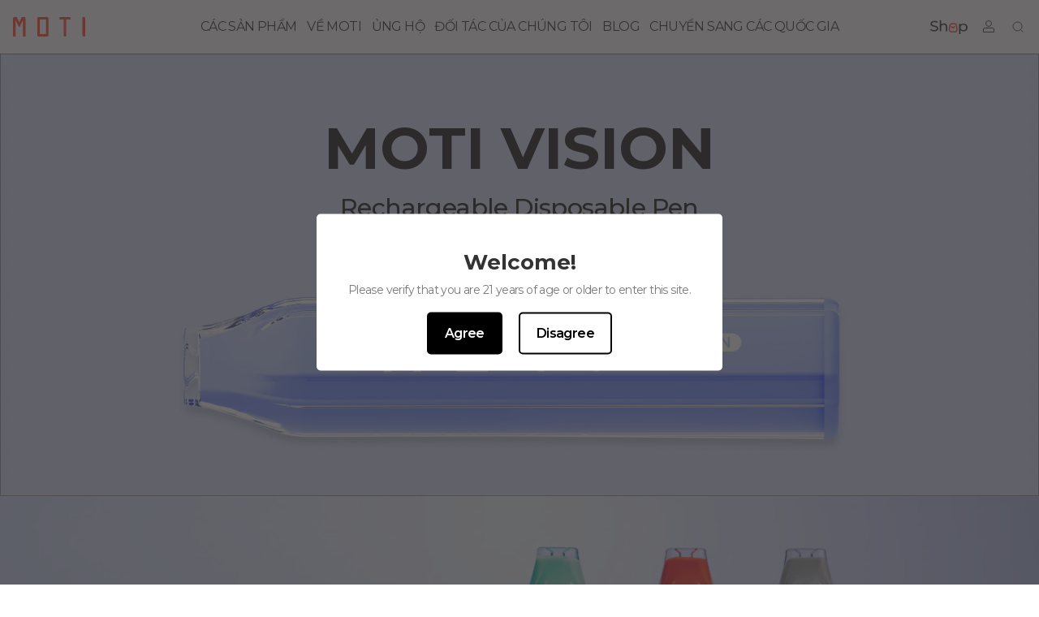

--- FILE ---
content_type: text/html; charset=utf-8
request_url: https://motiplanet.com/vi/products/moti-vision
body_size: 33323
content:
<!doctype html>
<html lang="vi">
<head>
<meta name="smart-seo-integrated" content="true" />
<title>MOTI Vision Disposable Vape Kit</title>
<meta name="description" content="MOTI VISION is just visually appealing to the consumer with multiple materials and glowing colors." />
<meta name="smartseo-keyword" content="" />
<meta name="smartseo-timestamp" content="16654865812306574" />





    <meta charset="utf-8">
    <meta http-equiv="X-UA-Compatible" content="IE=edge,chrome=1">
    <meta name="google-site-verification" content="wHq7SulFosPSKYxbIbbbcaufVYLc46To2YZYhaBHjto"/>
    
    <meta name="viewport" content="width=device-width, initial-scale=1.0, maximum-scale=1.0, user-scalable=0, shrink-to-fit=no">
    <meta property="og:type" content="product">
    <meta property="og:title" content="TẦM NHÌN MOTI"><meta property="og:image" content="http://motiplanet.com/cdn/shop/products/BLACKBERRY.png?v=1637055615">
        <meta property="og:image:secure_url" content="https://motiplanet.com/cdn/shop/products/BLACKBERRY.png?v=1637055615">
        <meta property="og:image:width" content="2500">
        <meta property="og:image:height" content="2500"><meta property="product:price:amount"
          content="0.00">
    <meta property="product:price:currency" content="USD"><meta property="og:url" content="https://motiplanet.com/vi/products/moti-vision">
    <meta property="og:site_name" content="MOTI"><meta name="twitter:card" content="summary"><meta name="twitter:title" content="TẦM NHÌN MOTI">
    <meta name="twitter:description" content="">
    <meta name="twitter:image" content="https://motiplanet.com/cdn/shop/products/BLACKBERRY_600x600_crop_center.png?v=1637055615">
    <link rel="canonical" href="https://motiplanet.com/vi/products/moti-vision">
    <link rel="shortcut icon" href="//motiplanet.com/cdn/shop/files/20210518160259_96x96.png?v=1621325001" type="image/png">
    <link rel="preconnect" href="https://fonts.gstatic.com">
    <link rel="preconnect" href="https://cdn.shopify.com" crossorigin>
    <link rel="preload" as="style" href="//motiplanet.com/cdn/shop/t/91/assets/swiper-bundle.min.css?v=86625232297248146771697783224">
    <link rel="preload" as="style" href="//motiplanet.com/cdn/shop/t/91/assets/application.css?v=159282193008308423281702613202">
    <link rel="preconnect" href="https://fonts.googleapis.com">
    <link rel="preconnect" href="https://fonts.gstatic.com" crossorigin>
    <link href="https://fonts.googleapis.com/css2?family=Montserrat:ital,wght@0,100;0,200;0,300;0,400;0,500;0,600;0,700;0,800;0,900;1,100;1,200;1,300;1,400;1,500;1,600;1,700;1,800;1,900&display=swap"
          rel="stylesheet">
    <link rel="stylesheet" href="//motiplanet.com/cdn/shop/t/91/assets/swiper-bundle.min.css?v=86625232297248146771697783224">
    <link rel="stylesheet" href="//motiplanet.com/cdn/shop/t/91/assets/application.css?v=159282193008308423281702613202">
    <link rel="stylesheet" href="https://cdnjs.cloudflare.com/ajax/libs/font-awesome/4.7.0/css/font-awesome.min.css"/>
    <script src="//motiplanet.com/cdn/shop/t/91/assets/application.js?v=182877972811838804981697783232" defer></script>
    
    <script src="//motiplanet.com/cdn/shopifycloud/storefront/assets/themes_support/option_selection-b017cd28.js" type="text/javascript"></script>
    <script>window.performance && window.performance.mark && window.performance.mark('shopify.content_for_header.start');</script><meta id="shopify-digital-wallet" name="shopify-digital-wallet" content="/11778162788/digital_wallets/dialog">
<link rel="alternate" hreflang="x-default" href="https://motiplanet.com/products/moti-vision">
<link rel="alternate" hreflang="en" href="https://motiplanet.com/products/moti-vision">
<link rel="alternate" hreflang="vi" href="https://motiplanet.com/vi/products/moti-vision">
<link rel="alternate" hreflang="tr" href="https://motiplanet.com/tr/products/moti-vision">
<link rel="alternate" hreflang="es" href="https://motiplanet.com/es/products/moti-vision">
<link rel="alternate" hreflang="pt" href="https://motiplanet.com/pt/products/moti-vision">
<link rel="alternate" hreflang="pl" href="https://motiplanet.com/pl/products/moti-vision">
<link rel="alternate" hreflang="ms" href="https://motiplanet.com/ms/products/moti-vision">
<link rel="alternate" hreflang="it" href="https://motiplanet.com/it/products/moti-vision">
<link rel="alternate" hreflang="id" href="https://motiplanet.com/id/products/moti-vision">
<link rel="alternate" hreflang="de" href="https://motiplanet.com/de/products/moti-vision">
<link rel="alternate" hreflang="fr" href="https://motiplanet.com/fr/products/moti-vision">
<link rel="alternate" hreflang="bg" href="https://motiplanet.com/bg/products/moti-vision">
<link rel="alternate" hreflang="ar" href="https://motiplanet.com/ar/products/moti-vision">
<link rel="alternate" hreflang="ru" href="https://motiplanet.com/ru/products/moti-vision">
<link rel="alternate" hreflang="pt-BR" href="https://br.motiplanet.com/products/moti-vision">
<link rel="alternate" type="application/json+oembed" href="https://motiplanet.com/vi/products/moti-vision.oembed">
<script async="async" src="/checkouts/internal/preloads.js?locale=vi-US"></script>
<script id="shopify-features" type="application/json">{"accessToken":"37aa4e47177b915cf0271b12f35e2786","betas":["rich-media-storefront-analytics"],"domain":"motiplanet.com","predictiveSearch":true,"shopId":11778162788,"locale":"vi"}</script>
<script>var Shopify = Shopify || {};
Shopify.shop = "motivape-com.myshopify.com";
Shopify.locale = "vi";
Shopify.currency = {"active":"USD","rate":"1.0"};
Shopify.country = "US";
Shopify.theme = {"name":"motiplanet-shopify\/main","id":131887988888,"schema_name":"Motiplanet","schema_version":"3.0.10","theme_store_id":null,"role":"main"};
Shopify.theme.handle = "null";
Shopify.theme.style = {"id":null,"handle":null};
Shopify.cdnHost = "motiplanet.com/cdn";
Shopify.routes = Shopify.routes || {};
Shopify.routes.root = "/vi/";</script>
<script type="module">!function(o){(o.Shopify=o.Shopify||{}).modules=!0}(window);</script>
<script>!function(o){function n(){var o=[];function n(){o.push(Array.prototype.slice.apply(arguments))}return n.q=o,n}var t=o.Shopify=o.Shopify||{};t.loadFeatures=n(),t.autoloadFeatures=n()}(window);</script>
<script id="shop-js-analytics" type="application/json">{"pageType":"product"}</script>
<script defer="defer" async type="module" src="//motiplanet.com/cdn/shopifycloud/shop-js/modules/v2/client.init-shop-cart-sync_i4uomK3b.vi.esm.js"></script>
<script defer="defer" async type="module" src="//motiplanet.com/cdn/shopifycloud/shop-js/modules/v2/chunk.common_DGELgVBq.esm.js"></script>
<script type="module">
  await import("//motiplanet.com/cdn/shopifycloud/shop-js/modules/v2/client.init-shop-cart-sync_i4uomK3b.vi.esm.js");
await import("//motiplanet.com/cdn/shopifycloud/shop-js/modules/v2/chunk.common_DGELgVBq.esm.js");

  window.Shopify.SignInWithShop?.initShopCartSync?.({"fedCMEnabled":true,"windoidEnabled":true});

</script>
<script>(function() {
  var isLoaded = false;
  function asyncLoad() {
    if (isLoaded) return;
    isLoaded = true;
    var urls = ["https:\/\/age-verification.hulkapps.com\/hulk_age_verifier.js?shop=motivape-com.myshopify.com","https:\/\/platform-api.sharethis.com\/js\/sharethis.js?shop=motivape-com.myshopify.com#property=62b28b3917626600191f44b9\u0026product=inline-share-buttons\u0026ver=1658480372"];
    for (var i = 0; i < urls.length; i++) {
      var s = document.createElement('script');
      s.type = 'text/javascript';
      s.async = true;
      s.src = urls[i];
      var x = document.getElementsByTagName('script')[0];
      x.parentNode.insertBefore(s, x);
    }
  };
  if(window.attachEvent) {
    window.attachEvent('onload', asyncLoad);
  } else {
    window.addEventListener('load', asyncLoad, false);
  }
})();</script>
<script id="__st">var __st={"a":11778162788,"offset":28800,"reqid":"f2bc184f-68a7-4acd-a8a7-b8b0acf334fd-1768540889","pageurl":"motiplanet.com\/vi\/products\/moti-vision","u":"33ffc136a759","p":"product","rtyp":"product","rid":7106383872152};</script>
<script>window.ShopifyPaypalV4VisibilityTracking = true;</script>
<script id="captcha-bootstrap">!function(){'use strict';const t='contact',e='account',n='new_comment',o=[[t,t],['blogs',n],['comments',n],[t,'customer']],c=[[e,'customer_login'],[e,'guest_login'],[e,'recover_customer_password'],[e,'create_customer']],r=t=>t.map((([t,e])=>`form[action*='/${t}']:not([data-nocaptcha='true']) input[name='form_type'][value='${e}']`)).join(','),a=t=>()=>t?[...document.querySelectorAll(t)].map((t=>t.form)):[];function s(){const t=[...o],e=r(t);return a(e)}const i='password',u='form_key',d=['recaptcha-v3-token','g-recaptcha-response','h-captcha-response',i],f=()=>{try{return window.sessionStorage}catch{return}},m='__shopify_v',_=t=>t.elements[u];function p(t,e,n=!1){try{const o=window.sessionStorage,c=JSON.parse(o.getItem(e)),{data:r}=function(t){const{data:e,action:n}=t;return t[m]||n?{data:e,action:n}:{data:t,action:n}}(c);for(const[e,n]of Object.entries(r))t.elements[e]&&(t.elements[e].value=n);n&&o.removeItem(e)}catch(o){console.error('form repopulation failed',{error:o})}}const l='form_type',E='cptcha';function T(t){t.dataset[E]=!0}const w=window,h=w.document,L='Shopify',v='ce_forms',y='captcha';let A=!1;((t,e)=>{const n=(g='f06e6c50-85a8-45c8-87d0-21a2b65856fe',I='https://cdn.shopify.com/shopifycloud/storefront-forms-hcaptcha/ce_storefront_forms_captcha_hcaptcha.v1.5.2.iife.js',D={infoText:'Được hCaptcha bảo vệ',privacyText:'Quyền riêng tư',termsText:'Điều khoản'},(t,e,n)=>{const o=w[L][v],c=o.bindForm;if(c)return c(t,g,e,D).then(n);var r;o.q.push([[t,g,e,D],n]),r=I,A||(h.body.append(Object.assign(h.createElement('script'),{id:'captcha-provider',async:!0,src:r})),A=!0)});var g,I,D;w[L]=w[L]||{},w[L][v]=w[L][v]||{},w[L][v].q=[],w[L][y]=w[L][y]||{},w[L][y].protect=function(t,e){n(t,void 0,e),T(t)},Object.freeze(w[L][y]),function(t,e,n,w,h,L){const[v,y,A,g]=function(t,e,n){const i=e?o:[],u=t?c:[],d=[...i,...u],f=r(d),m=r(i),_=r(d.filter((([t,e])=>n.includes(e))));return[a(f),a(m),a(_),s()]}(w,h,L),I=t=>{const e=t.target;return e instanceof HTMLFormElement?e:e&&e.form},D=t=>v().includes(t);t.addEventListener('submit',(t=>{const e=I(t);if(!e)return;const n=D(e)&&!e.dataset.hcaptchaBound&&!e.dataset.recaptchaBound,o=_(e),c=g().includes(e)&&(!o||!o.value);(n||c)&&t.preventDefault(),c&&!n&&(function(t){try{if(!f())return;!function(t){const e=f();if(!e)return;const n=_(t);if(!n)return;const o=n.value;o&&e.removeItem(o)}(t);const e=Array.from(Array(32),(()=>Math.random().toString(36)[2])).join('');!function(t,e){_(t)||t.append(Object.assign(document.createElement('input'),{type:'hidden',name:u})),t.elements[u].value=e}(t,e),function(t,e){const n=f();if(!n)return;const o=[...t.querySelectorAll(`input[type='${i}']`)].map((({name:t})=>t)),c=[...d,...o],r={};for(const[a,s]of new FormData(t).entries())c.includes(a)||(r[a]=s);n.setItem(e,JSON.stringify({[m]:1,action:t.action,data:r}))}(t,e)}catch(e){console.error('failed to persist form',e)}}(e),e.submit())}));const S=(t,e)=>{t&&!t.dataset[E]&&(n(t,e.some((e=>e===t))),T(t))};for(const o of['focusin','change'])t.addEventListener(o,(t=>{const e=I(t);D(e)&&S(e,y())}));const B=e.get('form_key'),M=e.get(l),P=B&&M;t.addEventListener('DOMContentLoaded',(()=>{const t=y();if(P)for(const e of t)e.elements[l].value===M&&p(e,B);[...new Set([...A(),...v().filter((t=>'true'===t.dataset.shopifyCaptcha))])].forEach((e=>S(e,t)))}))}(h,new URLSearchParams(w.location.search),n,t,e,['guest_login'])})(!0,!0)}();</script>
<script integrity="sha256-4kQ18oKyAcykRKYeNunJcIwy7WH5gtpwJnB7kiuLZ1E=" data-source-attribution="shopify.loadfeatures" defer="defer" src="//motiplanet.com/cdn/shopifycloud/storefront/assets/storefront/load_feature-a0a9edcb.js" crossorigin="anonymous"></script>
<script data-source-attribution="shopify.dynamic_checkout.dynamic.init">var Shopify=Shopify||{};Shopify.PaymentButton=Shopify.PaymentButton||{isStorefrontPortableWallets:!0,init:function(){window.Shopify.PaymentButton.init=function(){};var t=document.createElement("script");t.src="https://motiplanet.com/cdn/shopifycloud/portable-wallets/latest/portable-wallets.vi.js",t.type="module",document.head.appendChild(t)}};
</script>
<script data-source-attribution="shopify.dynamic_checkout.buyer_consent">
  function portableWalletsHideBuyerConsent(e){var t=document.getElementById("shopify-buyer-consent"),n=document.getElementById("shopify-subscription-policy-button");t&&n&&(t.classList.add("hidden"),t.setAttribute("aria-hidden","true"),n.removeEventListener("click",e))}function portableWalletsShowBuyerConsent(e){var t=document.getElementById("shopify-buyer-consent"),n=document.getElementById("shopify-subscription-policy-button");t&&n&&(t.classList.remove("hidden"),t.removeAttribute("aria-hidden"),n.addEventListener("click",e))}window.Shopify?.PaymentButton&&(window.Shopify.PaymentButton.hideBuyerConsent=portableWalletsHideBuyerConsent,window.Shopify.PaymentButton.showBuyerConsent=portableWalletsShowBuyerConsent);
</script>
<script data-source-attribution="shopify.dynamic_checkout.cart.bootstrap">document.addEventListener("DOMContentLoaded",(function(){function t(){return document.querySelector("shopify-accelerated-checkout-cart, shopify-accelerated-checkout")}if(t())Shopify.PaymentButton.init();else{new MutationObserver((function(e,n){t()&&(Shopify.PaymentButton.init(),n.disconnect())})).observe(document.body,{childList:!0,subtree:!0})}}));
</script>

<script>window.performance && window.performance.mark && window.performance.mark('shopify.content_for_header.end');</script>
    <script src="https://ajax.googleapis.com/ajax/libs/jquery/3.2.1/jquery.min.js"></script>
    
    <style>
        @font-face {
    font-family: 'DIN Alternate';
    font-style: normal;
    font-weight: 700;
    src: local('DIN Alternate'), url('https://fonts.cdnfonts.com/s/14503/DINAlternate-Bold.woff') format('woff');
}

h2, h3, h4 {
    letter-spacing: -1.2px;
}

a, p, button, span, li, td, th, input, textarea, label {
    letter-spacing: -0.6px;
}


.scroll-wheel {
    display: block;
    cursor: pointer;
    position: absolute;
    left: 50%;
    margin-left: -13.5px;
    bottom: 28px;
    width: 22px;
    height: 36px;
    opacity: 0.5;
    filter: alpha(opacity=50);
    border: 2px solid #FFFFFF;
    border-radius: 24px;
    z-index: 9;
    transition: all 0.75s;
    box-shadow: 0 0 5px rgb(0 0 0 / 10%), inset 0 0 5px rgb(0 0 0 / 10%);
}

.scroll-wheel:hover {
    opacity: 1;
    filter: alpha(opacity=100);
}

@-webkit-keyframes scroll-wheel {
    33.3% {
        top: 15px;
        height: 10px;
    }
    100% {
        top: 10px;
        height: 4px;
    }
}

@keyframes scroll-wheel {
    33.3% {
        top: 15px;
        height: 10px;
    }
    100% {
        top: 10px;
        height: 4px;
    }
}

.scroll-wheel:before {
    content: '';
    display: block;
    width: 4px;
    height: 4px;
    position: absolute;
    border-radius: 4px;
    top: 10px;
    left: 50%;
    margin-left: -2px;
    animation: scroll-wheel 1.75s ease-in-out infinite;
    background: #fff;
    box-shadow: 0 0 5px rgb(0 0 0 / 10%);
}

#header {
    height: 44px;
    background-color: #F7F7F7;
}

.child-menu {
    display: none;
}

.mega-menu {
 
    /* background-color: #fff; */
    display: none;
    top: 100%;
    left: 0;
    position: absolute;
    text-align: left;
    width: 100%;
}

.mega-menu-bottom-bg {
    backdrop-filter: saturate(180%) blur(20px);
    background: rgba(251, 251, 253, 0.8);
} 

.mega-menu .absolute {
    /* background-color: #fff; */
}

.mega-product-images-bg {
    bottom: -24px;
    left: calc((100vw - 100%) / 2 * -1);
    right: calc((100vw - 100%) / 2 * -1);
}

.mega-menu input[type='radio']:checked ~ label + div {
    display: flex;
    flex-direction: column-reverse;
}

.mega_product_image img {
    border-radius: 10px;
    background-color: #F7F7F7;
}

.child-menu:hover {
    display: flex;
}

.mega-menu:hover {
    display: block;
}

.dropdown {
    position: static;
}

.hoverable {
    position: static;
}

.fu-link {
    position: relative;
    display: flex;
    align-items: center;
    height: 100%;
}

.fu-link:hover::after {
    content: ' ';
    background: #ED0D0E;
    display: block;
    width: 100%;
    height: 2px;
    position: absolute;
    top: 100%;
    left: 0;
    transform: translate(0%, -100%);
}

.dropdown:hover .child-menu {
    display: flex;
    top: 100%;
}

.child-menu:hover {
    display: flex;
    top: 100%;
}

.hoverable:hover .mega-menu {
    display: block;
}

.mega-menu:hover {
    display: block;
}

.h-line {
    overflow: hidden;
    text-align: center;
}

.h-line:before,
.h-line:after {
    background-color: #000;
    content: "";
    display: inline-block;
    height: 1px;
    position: relative;
    vertical-align: middle;
    width: 50%;
}

.h-line:before {
    right: 0.5em;
    margin-left: -50%;
}

.h-line:after {
    left: 0.5em;
    margin-right: -50%;
}

.header_fixed {
    position: fixed;
    top: 0;
    left: 0;
    width: 100%;
    z-index: 2;
}

body, main .shopify-section {
    background-color: #F7F7F7;
}

#shopify-section-footer {
    background-color: #f5f5f5;
}

.image-grid-item {
    display: flex;
    flex-direction: column-reverse;
    height: inherit;
}

.image-grid-item h2 {
    color: #1A1A1A;
    font-size: 18px;
    line-height: 28px;
    font-weight: 600;
    letter-spacing: -1px;
}

.image-grid-item p {
    font-size: 12px;
    color: #333333;
    line-height: 15px;
    margin-top: 4px;
    font-weight: 500;
    letter-spacing: -0px;
}

.image-grid-item button {
    font-size: 12px;
    font-weight: 500;
    margin-top: 8px;
    line-height: 15px;
    letter-spacing: -0px;
}

.text-grid .title {
    font-size: 19px;
    font-weight: 500;
    color: #F0EDED;
}

.text-grid .content {
    font-size: 14px;
    font-weight: 400;
    color: #F0EDED;
}

.text-grid .sell_points {
    width: 100%;
    margin: 0 auto;
}

.text-grid .sell_point h3 {
    font-size: 18px;
    font-weight: 600;
    color: #1A1919;
}

.text-grid .sell_point span {
    font-size: 14px;
    font-weight: 400;
    color: #4D4B4B;
}

.z-1 {
    z-index: 1;
}

.header_width {
    width: 100%;
}

#shopify-section-1646362090941b2f90, #shopify-section-1646361633dfb6d4d5, #shopify-section-165646936929dfd0f5 {
    height: auto;
}

footer {
    width: 100%;
    padding: 0 14px;
    background-color: #F7F7F7;
}

footer .subscribe h2 {
    margin-top: 34px;
    height: 29px;
    font-size: 24px;
    font-weight: 600;
    color: #1A1919;
    line-height: 29px;
}

footer .subscribe p {
    margin-top: 12px;
    height: 21px;
    font-size: 14px;
    font-weight: 400;
    color: #333333;
    line-height: 21px;
}

footer .subscribe form {
    margin-top: 22px;

    margin-left: auto;
    margin-right: auto;
}

footer .subscribe input[type="email"] {
    padding-left: 12px;
    width: 64%;
}

footer .subscribe form button {
    background: #1A1919;
    width: 36%;
    font-size: 14px;
    font-weight: 500;
    color: #E6E4E4;
    line-height: 17px;
    padding: 12px;
}

footer .subscribe form .agree_check {
    margin-top: 10px;
    height: 32px;
    font-size: 12px;
    font-weight: 500;
    color: #666262;
    line-height: 16px;
}

footer .copyright {
    text-align: center;
    font-size: 12px;
    font-weight: 400;
    color: #807B7B;
    line-height: 15px;
    padding: 18px 0;
}

footer .footer-menu {
    border-top: 1px solid #EBEBEB;
    border-bottom: 1px solid #EBEBEB;
    margin-top: 33px;
    width: 100%;
    padding-top: 0;
    padding-bottom: 0;
    margin-left: auto;
    margin-right: auto;
}

footer .footer-menu-item h2 {
    height: 17px;
    font-size: 16px;
    font-weight: 400;
    color: #666464;
    line-height: 17px;
}

footer .footer-menu-item a {
    font-size: 14px;
    font-weight: 300;
    color: #666262;
    line-height: 14px;
}

footer .social_media img {
    width: 24px;
}

.collection {
    display: flex;
    flex-direction: column;
    padding-top: 0;
    padding-bottom: 0;
    margin: 0 auto;
}

.collection .swiper-pagination-bullet {
    width: 12px;
    height: 4px;
    background: #F1F1F1;
    box-shadow: inset 0px 1px 1px 0px rgba(190, 190, 190, 0.5000);
    border-radius: 3px;
    opacity: 1;
}

.collection .swiper-pagination-bullet-active {
    width: 12px;
    height: 4px;
    background: #494949;
    box-shadow: inset 0px 1px 1px 0px rgba(0, 0, 0, 0.5000);
    border-radius: 3px;
}

.collection .collection_menu {
    margin: 0 auto;
    display: flex;
}

.collection-grid-item {
    /* box-shadow: 0 2px 12px 4px rgba(225, 225, 225, 0.3000); */
    border-radius: 20px;
    padding-bottom: 20px;
}

.collection .collection-grid-item .swiper-slide {
    padding: 10px 10px 0px 10px;
}

.pagination {
    margin-top: 24px;
}

.pagination__inner {
    display: flex;
    justify-content: center;
    align-items: center;
}

.pagination__prev, .pagination__next {
    display: flex;
    align-items: center;
    height: 20px;
    font-size: 14px;
    font-weight: 400;
    color: #999999;
    line-height: 20px;
}

.pagination__nav .is-active {
    color: #000000;
}

.pagination__nav-item {
    height: 20px;
    font-size: 14px;
    font-weight: 400;
    color: #999999;
    line-height: 20px;
}

.icon-logo {
    height: 20px;
}

.zoom {
    transition: transform 0.8s;
}

.zoom:hover {
    transform: scale(1);
}

@media (min-width: 640px) {

}

@media (min-width: 768px) {
    .header_width {
        width: 80%;
    }
}

@media (min-width: 1024px) {


    .zoom:hover {
        transform: scale(1.2);
    }

    .pagination {
        margin-top: 94px;
    }

    .icon-logo {
        height: 28px;
    }

    body, main .shopify-section {
        background-color: white;
    }

    #header {
        height: 44px;
        background-color: #f5f5f5;
    }

    .header_width {
        width: 80%;
    }

    .image-grid-item {
        height: calc(50vh - .75rem / 2);
    }

    .image-grid-item h2 {
        color: #f0eded;
        font-size: 30px;
        line-height: 39px;
        font-weight: 500;
        letter-spacing: -1.2px;
    }

    .image-grid-item p {
        color: #F0EDED;
        font-size: 16px;
        margin-top: 10px;
        line-height: 22px;
        font-weight: 400;
        letter-spacing: -0.6px;
    }

    .image-grid-item button {
        font-size: 16px;
        margin-top: 20px;
        line-height: 25px;
        letter-spacing: -0.6px;
    }

    .text-grid .sell_points {
        width: 70%;
    }

    .text-grid .sell_point h3 {
        font-size: 40px;
        font-weight: 500;
        color: #0F0F0F;
        line-height: 49px;
    }

    .text-grid .sell_point span {
        margin-top: 6px;
        font-size: 18px;
        font-weight: 400;
        color: #1F1E1E;
        line-height: 25px;
    }

    .text-grid .title {
        font-size: 30px;
    }

    .text-grid .content {
        font-size: 16px;
    }.collection {
        display: flex;
        flex-direction: column;
        padding-top: 60px;
        padding-bottom: 90px;
        margin: 0 auto;
    }

    .collection .collection_menu {
        width: 100%;
        margin: 0 auto;
        display: flex;
    }

    .collection-grid-item {
        box-shadow: none;
        border-radius: 14px;
        padding-bottom: 40px;
    }

    .collection-grid-item:hover {
        /* box-shadow: 0 2px 12px 4px rgba(225, 225, 225, 0.3000); */
    }

    .collection .collection-grid-item .swiper-slide {
        padding: 30px 30px 50px 30px;
    }

    .pagination {
        margin-top: 94px;
    }

    .pagination__inner {
        display: flex;
        justify-content: center;
        align-items: center;
    }

    .pagination__prev, .pagination__next {
        display: flex;
        align-items: center;
        height: 20px;
        font-size: 14px;
        font-weight: 400;
        color: #999999;
        line-height: 20px;
    }

    .pagination__nav .is-active {
        color: #000000;
    }

    .pagination__nav-item {
        height: 20px;
        font-size: 14px;
        font-weight: 400;
        color: #999999;
        line-height: 20px;
    }

    footer {
        padding: 0;
        background-color: #F7F7F7;
    }

    footer .subscribe h2 {
        margin-top: 88px;
        font-size: 36px;
        font-weight: 500;
        color: #1A1919;
        line-height: 47px;
    }

    footer .subscribe p {
        margin-top: 16px;
        font-size: 18px;
        font-weight: 500;
        color: #807B7B;
        line-height: 24px;
    }

    footer .subscribe form {
        margin-top: 46px;
        width: 31.875%;
        margin-left: auto;
        margin-right: auto;
    }

    footer .subscribe input[type="email"] {
        padding-left: 16px;
    }

    footer .subscribe form button {
        height: 52px;
        font-size: 16px;
        font-weight: 500;
        color: #E6E4E4;
        line-height: 19px;
        background: #1A1919;
        padding: 17px 25px;
    }

    footer .subscribe form .agree_check {
        margin-top: 24px;
        font-size: 14px;
        font-weight: 500;
        color: #666262;
        line-height: 18px;
    }

    footer .copyright {
        margin-top: 61px;
        text-align: center;
        font-size: 16px;
        font-weight: 400;
        color: #807B7B;
        line-height: 19px;
    }

    footer .footer-menu {
        border-top: 1px solid #EBEBEB;
        border-bottom: 1px solid #EBEBEB;
        padding-top: 105px;
        padding-bottom: 105px;
        width: 62.5%;
        margin-left: auto;
        margin-right: auto;
    }

    footer .footer-menu-item h2 {
        font-size: 20px;
        margin-bottom: 20px;
        font-weight: 600;
        color: #1A1919;
        line-height: 24px;
    }

    footer .footer-menu-item a {
        font-size: 14px;
        font-weight: 500;
        color: #666262;
        line-height: 18px;
    }

    footer .social_media img {
        width: 24px;
    }
}

@media (min-width: 1280px) {
    .header_width {
        width: 62.5%;
    }
}

@media (min-width: 1536px) {
    .text-grid .sell_points {
        width: 62.5%;
    }

    .collection .collection_menu {
        width: 100%;
        margin: 0 auto;
        display: flex;
    }
}

.text-moti-play {
    --tw-text-opacity: 1;
    color: rgb(103 138 255 / var(--tw-text-opacity));
}

.moti-play {
    display: flex;
    flex-direction: column;
    margin-top: 20px;
}

.moti-play > :not([hidden]) ~ :not([hidden]) {
    --tw-space-x-reverse: 0;
    margin-right: calc(0rem * var(--tw-space-x-reverse));
    margin-left: calc(0rem * calc(1 - var(--tw-space-x-reverse)));
    --tw-space-y-reverse: 0;
    margin-top: calc(0.5rem * calc(1 - var(--tw-space-y-reverse)));
    margin-bottom: calc(0.5rem * var(--tw-space-y-reverse));
}

.moti-play-item {
    font-family: 'DIN Alternate', sans-serif;
    border-radius: 9999px;
    border-width: 1px;
    --tw-border-opacity: 1;
    border-color: rgb(103 138 255 / var(--tw-border-opacity));
    padding: 4px 8px;
    font-size: 18px;
    line-height: 21px;
    font-weight: 700;
    --tw-text-opacity: 1;
    color: rgb(103 138 255 / var(--tw-text-opacity));
    letter-spacing: -1.2px;
    text-shadow: 0px 2px 4px rgba(103, 138, 255, 0.33);
    box-shadow: 0px 2px 4px 0px rgba(103, 138, 255, 0.33);
}

@media (min-width: 1024px) {
    .moti-play {
        margin-top: 52px;
        flex-direction: row;
    }

    .moti-play > :not([hidden]) ~ :not([hidden]) {
        --tw-space-x-reverse: 0;
        margin-right: calc(1.5rem * var(--tw-space-x-reverse));
        margin-left: calc(1.5rem * calc(1 - var(--tw-space-x-reverse)));
        --tw-space-y-reverse: 0;
        margin-top: calc(0px * calc(1 - var(--tw-space-y-reverse)));
        margin-bottom: calc(0px * var(--tw-space-y-reverse));
    }

    .moti-play-item {
        padding: 0.5rem 1.875rem;
        font-size: 2.25rem;
        line-height: 2.5rem;
        text-shadow: 0px 2px 4px rgba(103, 138, 255, 0.33);
        box-shadow: 0px 2px 4px 0px rgba(103, 138, 255, 0.33);
    }
}

.adaptive-power-control {
    margin-top: 40px;
}

.adaptive-power-control .adaptive {
    display: none;
}

.adaptive-power-control .curve-1 {
    font-size: 24px;
    font-family: 'DIN Alternate', sans-serif;
    color: #6182F0;
    line-height: 24px;
    text-shadow: 0px 2px 4px rgba(103, 138, 255, 0.33);
    margin-left: -1rem;
    font-weight: 700
}

.adaptive-power-control .curve-2 {
    font-size: 16px;
    line-height：16px;
    font-family: 'DIN Alternate', sans-serif;
    color: #6182F0;
    text-shadow: 0px 2px 4px rgba(103, 138, 255, 0.33);
    font-weight: 700
}

@media (min-width: 1024px) {
    .adaptive-power-control {
        margin-top: 40px;
    }

    .adaptive-power-control .adaptive {
        display: block;
        font-size: 48px;
        font-family: 'DIN Alternate', sans-serif;
        font-weight: bold;
        color: #6182F0;
        line-height: 56px;
        text-shadow: 0px 2px 4px rgba(103, 138, 255, 0.33);
    }

    .adaptive-power-control .curve-1 {
        font-size: 48px;
        font-family: 'DIN Alternate', sans-serif;
        color: #6182F0;
        line-height: 56px;
        text-shadow: 0px 2px 4px rgba(103, 138, 255, 0.33);
        margin-left: -2.5rem;
        font-weight: 700
    }

    .adaptive-power-control .curve-2 {
        font-size: 32px;
        font-family: 'DIN Alternate', sans-serif;
        color: #6182F0;
        text-shadow: 0px 2px 4px rgba(103, 138, 255, 0.33);
        font-weight: 700
    }
}

@media (max-width: 1024px) {
    #shopify-section-template--15758858059928__1bc49460-707f-447a-8a29-2bb7dc8e7fa8 {
        margin-top: -15px;
        position: relative;
        background: transparent;
    }

    #shopify-section-template--15758858059928__1bc49460-707f-447a-8a29-2bb7dc8e7fa8 section {
        box-shadow: 0px 1px 9px 0px rgb(225 225 225 / 30%);
        border-radius: 14px 14px 0px 0px;
    }
}

.loading {
    background-color: white;
    position: relative;
    top: 0;
    left: 0;
    width: 100vw;
    height: 100vh;
}

.lds-ring {
    display: inline-block;
    width: 80px;
    height: 80px;
    position: absolute;
    top: 50%;
    left: 50%;
    transform: translate(-50%, -50%);
}

.lds-ring div:nth-child(4) {
    box-sizing: border-box;
    display: block;
    position: absolute;
    width: 64px;
    height: 64px;
    margin: 8px;
    border: 8px solid #fff;
    border-radius: 50%;
    animation: lds-ring 1.2s cubic-bezier(0.5, 0, 0.5, 1) infinite;
    border-color: rgb(249, 56, 34) transparent transparent transparent;
}

.lds-ring div:nth-child(1) {
    animation-delay: -0.45s;
}

.lds-ring div:nth-child(2) {
    animation-delay: -0.3s;
}

.lds-ring div:nth-child(3) {
    animation-delay: -0.15s;
}

@keyframes lds-ring {
    0% {
        transform: rotate(0deg);
    }
    100% {
        transform: rotate(360deg);
    }
}#header {
    z-index: 10;
}

#shopify-section-header {
    position: sticky;
    top: 0;
    z-index: 100;
}

#header {
    background-color: #fff;
    z-index: 100;
    height: 66px;
}

#header .fu-link {
    font-size: 16px;
    text-transform: uppercase;
    color: #1f1e1e;
}

#header::after {
    position: absolute;
    content: '';
    left: 0;
    right: 0;
    bottom: 0;
    border-bottom:  solid 1px #f5f5f5;
}

/* #header .fu-link:hover {
    font-weight: 500;
} */
#header .hoverable:hover .fu-link {
    font-weight: 500;
}


#header .fu-link:hover::after {
    display: none;
}

.text-ellipsis--1{
    text-overflow:ellipsis;
    overflow:hidden;
    display: -webkit-box !important;
    -webkit-line-clamp: 1;
    -webkit-box-orient: vertical;
    white-space: normal;
}

.hover\:font-semibold:hover {
    font-weight: 600;
}

.hover\:font-medium:hover {
    font-weight: 500;
}
@media (min-width: 1024px) {
    .icon-logo {
         width: 89px;
    }
}
    </style>
    <script src="//motiplanet.com/cdn/shop/t/91/assets/gsap.min.js?v=5094721885416029361697783225"></script>
    <script src="//motiplanet.com/cdn/shop/t/91/assets/ScrollTrigger.min.js?v=5048265490493940851697783225"></script>
    <script src="//motiplanet.com/cdn/shop/t/91/assets/ScrollToPlugin.min.js?v=42900500776836330981697783234"></script>
    <script defer src="//motiplanet.com/cdn/shop/t/91/assets/geoIp-country-redirect.js?v=123756425891737982411697783230"></script>

    <script src="//motiplanet.com/cdn/shop/t/91/assets/lottie.js?v=97582507350090627601702613188"></script>

<link href="https://monorail-edge.shopifysvc.com" rel="dns-prefetch">
<script>(function(){if ("sendBeacon" in navigator && "performance" in window) {try {var session_token_from_headers = performance.getEntriesByType('navigation')[0].serverTiming.find(x => x.name == '_s').description;} catch {var session_token_from_headers = undefined;}var session_cookie_matches = document.cookie.match(/_shopify_s=([^;]*)/);var session_token_from_cookie = session_cookie_matches && session_cookie_matches.length === 2 ? session_cookie_matches[1] : "";var session_token = session_token_from_headers || session_token_from_cookie || "";function handle_abandonment_event(e) {var entries = performance.getEntries().filter(function(entry) {return /monorail-edge.shopifysvc.com/.test(entry.name);});if (!window.abandonment_tracked && entries.length === 0) {window.abandonment_tracked = true;var currentMs = Date.now();var navigation_start = performance.timing.navigationStart;var payload = {shop_id: 11778162788,url: window.location.href,navigation_start,duration: currentMs - navigation_start,session_token,page_type: "product"};window.navigator.sendBeacon("https://monorail-edge.shopifysvc.com/v1/produce", JSON.stringify({schema_id: "online_store_buyer_site_abandonment/1.1",payload: payload,metadata: {event_created_at_ms: currentMs,event_sent_at_ms: currentMs}}));}}window.addEventListener('pagehide', handle_abandonment_event);}}());</script>
<script id="web-pixels-manager-setup">(function e(e,d,r,n,o){if(void 0===o&&(o={}),!Boolean(null===(a=null===(i=window.Shopify)||void 0===i?void 0:i.analytics)||void 0===a?void 0:a.replayQueue)){var i,a;window.Shopify=window.Shopify||{};var t=window.Shopify;t.analytics=t.analytics||{};var s=t.analytics;s.replayQueue=[],s.publish=function(e,d,r){return s.replayQueue.push([e,d,r]),!0};try{self.performance.mark("wpm:start")}catch(e){}var l=function(){var e={modern:/Edge?\/(1{2}[4-9]|1[2-9]\d|[2-9]\d{2}|\d{4,})\.\d+(\.\d+|)|Firefox\/(1{2}[4-9]|1[2-9]\d|[2-9]\d{2}|\d{4,})\.\d+(\.\d+|)|Chrom(ium|e)\/(9{2}|\d{3,})\.\d+(\.\d+|)|(Maci|X1{2}).+ Version\/(15\.\d+|(1[6-9]|[2-9]\d|\d{3,})\.\d+)([,.]\d+|)( \(\w+\)|)( Mobile\/\w+|) Safari\/|Chrome.+OPR\/(9{2}|\d{3,})\.\d+\.\d+|(CPU[ +]OS|iPhone[ +]OS|CPU[ +]iPhone|CPU IPhone OS|CPU iPad OS)[ +]+(15[._]\d+|(1[6-9]|[2-9]\d|\d{3,})[._]\d+)([._]\d+|)|Android:?[ /-](13[3-9]|1[4-9]\d|[2-9]\d{2}|\d{4,})(\.\d+|)(\.\d+|)|Android.+Firefox\/(13[5-9]|1[4-9]\d|[2-9]\d{2}|\d{4,})\.\d+(\.\d+|)|Android.+Chrom(ium|e)\/(13[3-9]|1[4-9]\d|[2-9]\d{2}|\d{4,})\.\d+(\.\d+|)|SamsungBrowser\/([2-9]\d|\d{3,})\.\d+/,legacy:/Edge?\/(1[6-9]|[2-9]\d|\d{3,})\.\d+(\.\d+|)|Firefox\/(5[4-9]|[6-9]\d|\d{3,})\.\d+(\.\d+|)|Chrom(ium|e)\/(5[1-9]|[6-9]\d|\d{3,})\.\d+(\.\d+|)([\d.]+$|.*Safari\/(?![\d.]+ Edge\/[\d.]+$))|(Maci|X1{2}).+ Version\/(10\.\d+|(1[1-9]|[2-9]\d|\d{3,})\.\d+)([,.]\d+|)( \(\w+\)|)( Mobile\/\w+|) Safari\/|Chrome.+OPR\/(3[89]|[4-9]\d|\d{3,})\.\d+\.\d+|(CPU[ +]OS|iPhone[ +]OS|CPU[ +]iPhone|CPU IPhone OS|CPU iPad OS)[ +]+(10[._]\d+|(1[1-9]|[2-9]\d|\d{3,})[._]\d+)([._]\d+|)|Android:?[ /-](13[3-9]|1[4-9]\d|[2-9]\d{2}|\d{4,})(\.\d+|)(\.\d+|)|Mobile Safari.+OPR\/([89]\d|\d{3,})\.\d+\.\d+|Android.+Firefox\/(13[5-9]|1[4-9]\d|[2-9]\d{2}|\d{4,})\.\d+(\.\d+|)|Android.+Chrom(ium|e)\/(13[3-9]|1[4-9]\d|[2-9]\d{2}|\d{4,})\.\d+(\.\d+|)|Android.+(UC? ?Browser|UCWEB|U3)[ /]?(15\.([5-9]|\d{2,})|(1[6-9]|[2-9]\d|\d{3,})\.\d+)\.\d+|SamsungBrowser\/(5\.\d+|([6-9]|\d{2,})\.\d+)|Android.+MQ{2}Browser\/(14(\.(9|\d{2,})|)|(1[5-9]|[2-9]\d|\d{3,})(\.\d+|))(\.\d+|)|K[Aa][Ii]OS\/(3\.\d+|([4-9]|\d{2,})\.\d+)(\.\d+|)/},d=e.modern,r=e.legacy,n=navigator.userAgent;return n.match(d)?"modern":n.match(r)?"legacy":"unknown"}(),u="modern"===l?"modern":"legacy",c=(null!=n?n:{modern:"",legacy:""})[u],f=function(e){return[e.baseUrl,"/wpm","/b",e.hashVersion,"modern"===e.buildTarget?"m":"l",".js"].join("")}({baseUrl:d,hashVersion:r,buildTarget:u}),m=function(e){var d=e.version,r=e.bundleTarget,n=e.surface,o=e.pageUrl,i=e.monorailEndpoint;return{emit:function(e){var a=e.status,t=e.errorMsg,s=(new Date).getTime(),l=JSON.stringify({metadata:{event_sent_at_ms:s},events:[{schema_id:"web_pixels_manager_load/3.1",payload:{version:d,bundle_target:r,page_url:o,status:a,surface:n,error_msg:t},metadata:{event_created_at_ms:s}}]});if(!i)return console&&console.warn&&console.warn("[Web Pixels Manager] No Monorail endpoint provided, skipping logging."),!1;try{return self.navigator.sendBeacon.bind(self.navigator)(i,l)}catch(e){}var u=new XMLHttpRequest;try{return u.open("POST",i,!0),u.setRequestHeader("Content-Type","text/plain"),u.send(l),!0}catch(e){return console&&console.warn&&console.warn("[Web Pixels Manager] Got an unhandled error while logging to Monorail."),!1}}}}({version:r,bundleTarget:l,surface:e.surface,pageUrl:self.location.href,monorailEndpoint:e.monorailEndpoint});try{o.browserTarget=l,function(e){var d=e.src,r=e.async,n=void 0===r||r,o=e.onload,i=e.onerror,a=e.sri,t=e.scriptDataAttributes,s=void 0===t?{}:t,l=document.createElement("script"),u=document.querySelector("head"),c=document.querySelector("body");if(l.async=n,l.src=d,a&&(l.integrity=a,l.crossOrigin="anonymous"),s)for(var f in s)if(Object.prototype.hasOwnProperty.call(s,f))try{l.dataset[f]=s[f]}catch(e){}if(o&&l.addEventListener("load",o),i&&l.addEventListener("error",i),u)u.appendChild(l);else{if(!c)throw new Error("Did not find a head or body element to append the script");c.appendChild(l)}}({src:f,async:!0,onload:function(){if(!function(){var e,d;return Boolean(null===(d=null===(e=window.Shopify)||void 0===e?void 0:e.analytics)||void 0===d?void 0:d.initialized)}()){var d=window.webPixelsManager.init(e)||void 0;if(d){var r=window.Shopify.analytics;r.replayQueue.forEach((function(e){var r=e[0],n=e[1],o=e[2];d.publishCustomEvent(r,n,o)})),r.replayQueue=[],r.publish=d.publishCustomEvent,r.visitor=d.visitor,r.initialized=!0}}},onerror:function(){return m.emit({status:"failed",errorMsg:"".concat(f," has failed to load")})},sri:function(e){var d=/^sha384-[A-Za-z0-9+/=]+$/;return"string"==typeof e&&d.test(e)}(c)?c:"",scriptDataAttributes:o}),m.emit({status:"loading"})}catch(e){m.emit({status:"failed",errorMsg:(null==e?void 0:e.message)||"Unknown error"})}}})({shopId: 11778162788,storefrontBaseUrl: "https://motiplanet.com",extensionsBaseUrl: "https://extensions.shopifycdn.com/cdn/shopifycloud/web-pixels-manager",monorailEndpoint: "https://monorail-edge.shopifysvc.com/unstable/produce_batch",surface: "storefront-renderer",enabledBetaFlags: ["2dca8a86"],webPixelsConfigList: [{"id":"112853144","eventPayloadVersion":"v1","runtimeContext":"LAX","scriptVersion":"1","type":"CUSTOM","privacyPurposes":["ANALYTICS"],"name":"Google Analytics tag (migrated)"},{"id":"shopify-app-pixel","configuration":"{}","eventPayloadVersion":"v1","runtimeContext":"STRICT","scriptVersion":"0450","apiClientId":"shopify-pixel","type":"APP","privacyPurposes":["ANALYTICS","MARKETING"]},{"id":"shopify-custom-pixel","eventPayloadVersion":"v1","runtimeContext":"LAX","scriptVersion":"0450","apiClientId":"shopify-pixel","type":"CUSTOM","privacyPurposes":["ANALYTICS","MARKETING"]}],isMerchantRequest: false,initData: {"shop":{"name":"MOTI","paymentSettings":{"currencyCode":"USD"},"myshopifyDomain":"motivape-com.myshopify.com","countryCode":"CN","storefrontUrl":"https:\/\/motiplanet.com\/vi"},"customer":null,"cart":null,"checkout":null,"productVariants":[{"price":{"amount":0.0,"currencyCode":"USD"},"product":{"title":"TẦM NHÌN MOTI","vendor":"MOTI","id":"7106383872152","untranslatedTitle":"TẦM NHÌN MOTI","url":"\/vi\/products\/moti-vision","type":"Disposable"},"id":"41253472305304","image":{"src":"\/\/motiplanet.com\/cdn\/shop\/products\/BLACKBERRY.png?v=1637055615"},"sku":"","title":"2% \/ BLACKBERRY","untranslatedTitle":"2% \/ BLACKBERRY"},{"price":{"amount":0.0,"currencyCode":"USD"},"product":{"title":"TẦM NHÌN MOTI","vendor":"MOTI","id":"7106383872152","untranslatedTitle":"TẦM NHÌN MOTI","url":"\/vi\/products\/moti-vision","type":"Disposable"},"id":"41307195080856","image":{"src":"\/\/motiplanet.com\/cdn\/shop\/products\/Fresh_Apple.png?v=1637055618"},"sku":"","title":"2% \/ Táo tươi","untranslatedTitle":"2% \/ Fresh Apple"},{"price":{"amount":0.0,"currencyCode":"USD"},"product":{"title":"TẦM NHÌN MOTI","vendor":"MOTI","id":"7106383872152","untranslatedTitle":"TẦM NHÌN MOTI","url":"\/vi\/products\/moti-vision","type":"Disposable"},"id":"41307195113624","image":{"src":"\/\/motiplanet.com\/cdn\/shop\/products\/Jewel_Strawberry.png?v=1637055619"},"sku":"","title":"2% \/ Jewel Strawberry","untranslatedTitle":"2% \/ Jewel Strawberry"},{"price":{"amount":0.0,"currencyCode":"USD"},"product":{"title":"TẦM NHÌN MOTI","vendor":"MOTI","id":"7106383872152","untranslatedTitle":"TẦM NHÌN MOTI","url":"\/vi\/products\/moti-vision","type":"Disposable"},"id":"41307195146392","image":{"src":"\/\/motiplanet.com\/cdn\/shop\/products\/Lush_Ice_a710fb7b-f5f2-4d0e-99a8-23d93e9ac564.png?v=1637055621"},"sku":"","title":"2% \/ Lush Ice","untranslatedTitle":"2% \/ Lush Ice"},{"price":{"amount":0.0,"currencyCode":"USD"},"product":{"title":"TẦM NHÌN MOTI","vendor":"MOTI","id":"7106383872152","untranslatedTitle":"TẦM NHÌN MOTI","url":"\/vi\/products\/moti-vision","type":"Disposable"},"id":"41307195179160","image":{"src":"\/\/motiplanet.com\/cdn\/shop\/products\/Orange_Bubble.png?v=1637055624"},"sku":"","title":"2% \/ Bong bóng màu cam","untranslatedTitle":"2% \/ Orange Bubble"}],"purchasingCompany":null},},"https://motiplanet.com/cdn","fcfee988w5aeb613cpc8e4bc33m6693e112",{"modern":"","legacy":""},{"shopId":"11778162788","storefrontBaseUrl":"https:\/\/motiplanet.com","extensionBaseUrl":"https:\/\/extensions.shopifycdn.com\/cdn\/shopifycloud\/web-pixels-manager","surface":"storefront-renderer","enabledBetaFlags":"[\"2dca8a86\"]","isMerchantRequest":"false","hashVersion":"fcfee988w5aeb613cpc8e4bc33m6693e112","publish":"custom","events":"[[\"page_viewed\",{}],[\"product_viewed\",{\"productVariant\":{\"price\":{\"amount\":0.0,\"currencyCode\":\"USD\"},\"product\":{\"title\":\"TẦM NHÌN MOTI\",\"vendor\":\"MOTI\",\"id\":\"7106383872152\",\"untranslatedTitle\":\"TẦM NHÌN MOTI\",\"url\":\"\/vi\/products\/moti-vision\",\"type\":\"Disposable\"},\"id\":\"41253472305304\",\"image\":{\"src\":\"\/\/motiplanet.com\/cdn\/shop\/products\/BLACKBERRY.png?v=1637055615\"},\"sku\":\"\",\"title\":\"2% \/ BLACKBERRY\",\"untranslatedTitle\":\"2% \/ BLACKBERRY\"}}]]"});</script><script>
  window.ShopifyAnalytics = window.ShopifyAnalytics || {};
  window.ShopifyAnalytics.meta = window.ShopifyAnalytics.meta || {};
  window.ShopifyAnalytics.meta.currency = 'USD';
  var meta = {"product":{"id":7106383872152,"gid":"gid:\/\/shopify\/Product\/7106383872152","vendor":"MOTI","type":"Disposable","handle":"moti-vision","variants":[{"id":41253472305304,"price":0,"name":"TẦM NHÌN MOTI - 2% \/ BLACKBERRY","public_title":"2% \/ BLACKBERRY","sku":""},{"id":41307195080856,"price":0,"name":"TẦM NHÌN MOTI - 2% \/ Táo tươi","public_title":"2% \/ Táo tươi","sku":""},{"id":41307195113624,"price":0,"name":"TẦM NHÌN MOTI - 2% \/ Jewel Strawberry","public_title":"2% \/ Jewel Strawberry","sku":""},{"id":41307195146392,"price":0,"name":"TẦM NHÌN MOTI - 2% \/ Lush Ice","public_title":"2% \/ Lush Ice","sku":""},{"id":41307195179160,"price":0,"name":"TẦM NHÌN MOTI - 2% \/ Bong bóng màu cam","public_title":"2% \/ Bong bóng màu cam","sku":""}],"remote":false},"page":{"pageType":"product","resourceType":"product","resourceId":7106383872152,"requestId":"f2bc184f-68a7-4acd-a8a7-b8b0acf334fd-1768540889"}};
  for (var attr in meta) {
    window.ShopifyAnalytics.meta[attr] = meta[attr];
  }
</script>
<script class="analytics">
  (function () {
    var customDocumentWrite = function(content) {
      var jquery = null;

      if (window.jQuery) {
        jquery = window.jQuery;
      } else if (window.Checkout && window.Checkout.$) {
        jquery = window.Checkout.$;
      }

      if (jquery) {
        jquery('body').append(content);
      }
    };

    var hasLoggedConversion = function(token) {
      if (token) {
        return document.cookie.indexOf('loggedConversion=' + token) !== -1;
      }
      return false;
    }

    var setCookieIfConversion = function(token) {
      if (token) {
        var twoMonthsFromNow = new Date(Date.now());
        twoMonthsFromNow.setMonth(twoMonthsFromNow.getMonth() + 2);

        document.cookie = 'loggedConversion=' + token + '; expires=' + twoMonthsFromNow;
      }
    }

    var trekkie = window.ShopifyAnalytics.lib = window.trekkie = window.trekkie || [];
    if (trekkie.integrations) {
      return;
    }
    trekkie.methods = [
      'identify',
      'page',
      'ready',
      'track',
      'trackForm',
      'trackLink'
    ];
    trekkie.factory = function(method) {
      return function() {
        var args = Array.prototype.slice.call(arguments);
        args.unshift(method);
        trekkie.push(args);
        return trekkie;
      };
    };
    for (var i = 0; i < trekkie.methods.length; i++) {
      var key = trekkie.methods[i];
      trekkie[key] = trekkie.factory(key);
    }
    trekkie.load = function(config) {
      trekkie.config = config || {};
      trekkie.config.initialDocumentCookie = document.cookie;
      var first = document.getElementsByTagName('script')[0];
      var script = document.createElement('script');
      script.type = 'text/javascript';
      script.onerror = function(e) {
        var scriptFallback = document.createElement('script');
        scriptFallback.type = 'text/javascript';
        scriptFallback.onerror = function(error) {
                var Monorail = {
      produce: function produce(monorailDomain, schemaId, payload) {
        var currentMs = new Date().getTime();
        var event = {
          schema_id: schemaId,
          payload: payload,
          metadata: {
            event_created_at_ms: currentMs,
            event_sent_at_ms: currentMs
          }
        };
        return Monorail.sendRequest("https://" + monorailDomain + "/v1/produce", JSON.stringify(event));
      },
      sendRequest: function sendRequest(endpointUrl, payload) {
        // Try the sendBeacon API
        if (window && window.navigator && typeof window.navigator.sendBeacon === 'function' && typeof window.Blob === 'function' && !Monorail.isIos12()) {
          var blobData = new window.Blob([payload], {
            type: 'text/plain'
          });

          if (window.navigator.sendBeacon(endpointUrl, blobData)) {
            return true;
          } // sendBeacon was not successful

        } // XHR beacon

        var xhr = new XMLHttpRequest();

        try {
          xhr.open('POST', endpointUrl);
          xhr.setRequestHeader('Content-Type', 'text/plain');
          xhr.send(payload);
        } catch (e) {
          console.log(e);
        }

        return false;
      },
      isIos12: function isIos12() {
        return window.navigator.userAgent.lastIndexOf('iPhone; CPU iPhone OS 12_') !== -1 || window.navigator.userAgent.lastIndexOf('iPad; CPU OS 12_') !== -1;
      }
    };
    Monorail.produce('monorail-edge.shopifysvc.com',
      'trekkie_storefront_load_errors/1.1',
      {shop_id: 11778162788,
      theme_id: 131887988888,
      app_name: "storefront",
      context_url: window.location.href,
      source_url: "//motiplanet.com/cdn/s/trekkie.storefront.cd680fe47e6c39ca5d5df5f0a32d569bc48c0f27.min.js"});

        };
        scriptFallback.async = true;
        scriptFallback.src = '//motiplanet.com/cdn/s/trekkie.storefront.cd680fe47e6c39ca5d5df5f0a32d569bc48c0f27.min.js';
        first.parentNode.insertBefore(scriptFallback, first);
      };
      script.async = true;
      script.src = '//motiplanet.com/cdn/s/trekkie.storefront.cd680fe47e6c39ca5d5df5f0a32d569bc48c0f27.min.js';
      first.parentNode.insertBefore(script, first);
    };
    trekkie.load(
      {"Trekkie":{"appName":"storefront","development":false,"defaultAttributes":{"shopId":11778162788,"isMerchantRequest":null,"themeId":131887988888,"themeCityHash":"5084590436172217203","contentLanguage":"vi","currency":"USD","eventMetadataId":"e743894e-dd06-43d2-8c35-47c2e92ba640"},"isServerSideCookieWritingEnabled":true,"monorailRegion":"shop_domain","enabledBetaFlags":["65f19447"]},"Session Attribution":{},"S2S":{"facebookCapiEnabled":false,"source":"trekkie-storefront-renderer","apiClientId":580111}}
    );

    var loaded = false;
    trekkie.ready(function() {
      if (loaded) return;
      loaded = true;

      window.ShopifyAnalytics.lib = window.trekkie;

      var originalDocumentWrite = document.write;
      document.write = customDocumentWrite;
      try { window.ShopifyAnalytics.merchantGoogleAnalytics.call(this); } catch(error) {};
      document.write = originalDocumentWrite;

      window.ShopifyAnalytics.lib.page(null,{"pageType":"product","resourceType":"product","resourceId":7106383872152,"requestId":"f2bc184f-68a7-4acd-a8a7-b8b0acf334fd-1768540889","shopifyEmitted":true});

      var match = window.location.pathname.match(/checkouts\/(.+)\/(thank_you|post_purchase)/)
      var token = match? match[1]: undefined;
      if (!hasLoggedConversion(token)) {
        setCookieIfConversion(token);
        window.ShopifyAnalytics.lib.track("Viewed Product",{"currency":"USD","variantId":41253472305304,"productId":7106383872152,"productGid":"gid:\/\/shopify\/Product\/7106383872152","name":"TẦM NHÌN MOTI - 2% \/ BLACKBERRY","price":"0.00","sku":"","brand":"MOTI","variant":"2% \/ BLACKBERRY","category":"Disposable","nonInteraction":true,"remote":false},undefined,undefined,{"shopifyEmitted":true});
      window.ShopifyAnalytics.lib.track("monorail:\/\/trekkie_storefront_viewed_product\/1.1",{"currency":"USD","variantId":41253472305304,"productId":7106383872152,"productGid":"gid:\/\/shopify\/Product\/7106383872152","name":"TẦM NHÌN MOTI - 2% \/ BLACKBERRY","price":"0.00","sku":"","brand":"MOTI","variant":"2% \/ BLACKBERRY","category":"Disposable","nonInteraction":true,"remote":false,"referer":"https:\/\/motiplanet.com\/vi\/products\/moti-vision"});
      }
    });


        var eventsListenerScript = document.createElement('script');
        eventsListenerScript.async = true;
        eventsListenerScript.src = "//motiplanet.com/cdn/shopifycloud/storefront/assets/shop_events_listener-3da45d37.js";
        document.getElementsByTagName('head')[0].appendChild(eventsListenerScript);

})();</script>
  <script>
  if (!window.ga || (window.ga && typeof window.ga !== 'function')) {
    window.ga = function ga() {
      (window.ga.q = window.ga.q || []).push(arguments);
      if (window.Shopify && window.Shopify.analytics && typeof window.Shopify.analytics.publish === 'function') {
        window.Shopify.analytics.publish("ga_stub_called", {}, {sendTo: "google_osp_migration"});
      }
      console.error("Shopify's Google Analytics stub called with:", Array.from(arguments), "\nSee https://help.shopify.com/manual/promoting-marketing/pixels/pixel-migration#google for more information.");
    };
    if (window.Shopify && window.Shopify.analytics && typeof window.Shopify.analytics.publish === 'function') {
      window.Shopify.analytics.publish("ga_stub_initialized", {}, {sendTo: "google_osp_migration"});
    }
  }
</script>
<script
  defer
  src="https://motiplanet.com/cdn/shopifycloud/perf-kit/shopify-perf-kit-3.0.3.min.js"
  data-application="storefront-renderer"
  data-shop-id="11778162788"
  data-render-region="gcp-us-central1"
  data-page-type="product"
  data-theme-instance-id="131887988888"
  data-theme-name="Motiplanet"
  data-theme-version="3.0.10"
  data-monorail-region="shop_domain"
  data-resource-timing-sampling-rate="10"
  data-shs="true"
  data-shs-beacon="true"
  data-shs-export-with-fetch="true"
  data-shs-logs-sample-rate="1"
  data-shs-beacon-endpoint="https://motiplanet.com/api/collect"
></script>
</head>
<body>
<div id="shopify-section-top" class="shopify-section">
</div>
<div id="shopify-section-header" class="shopify-section">
<header id="header" class="relative z-10"
        x-data="{ login_form: false, register_form: false,mb_menu_action :true,mb_menu :false,search_form:false,}"><div class="mx-auto px-3.5 lg:px-4 container h-full">
        <div class="flex lg:hidden items-center h-full">
            <div class="w-1/3 inset-y-0 left-0 flex items-center lg:hidden">
                <button @click="mb_menu = true" type="button"
                        class="inline-flex items-center justify-center p-2 rounded-md text-black focus:outline-none"
                        aria-controls="mobile-menu" aria-expanded="false">
                    <svg xmlns="http://www.w3.org/2000/svg" class="fill-current icon-menu " viewBox="0 0 27 26" width="14" height="13">
            <polygon points="0 0 27 0 27 2 0 2 0 0" style="fill-rule:evenodd"/>
            <polygon points="0 24 27 24 27 26 0 26 0 24" style="fill-rule:evenodd"/>
            <polygon points="0 12 14 12 14 14 0 14 0 12" style="fill-rule:evenodd"/>
        </svg>
                </button>
                <div class="absolute left-0 top-0 w-screen h-screen bg-transparent flex z-10 mb_menu"
                     style="display: none;"
                     x-show="mb_menu" x-transition>
                    <div class="bg-black text-white w-2/3 h-full flex flex-col">
                        <div class="flex cursor-pointer items-center py-3 px-4">
                            <div class="flex w-1/3" @click="mb_menu = ! mb_menu">
                                <div style="width: 10px;height: 10px;">
                                    <svg xmlns="http://www.w3.org/2000/svg" viewBox="0 0 16.705 16.705">
    <g id="" data-name="743" transform="translate(1.061 1.061)">
        <line id="" data-name=" 74" x2="14.584" y2="14.584" transform="translate(0 0)"
              fill="none" stroke="#fff"
              stroke-linecap="round" stroke-width="1.5"/>
        <line id="" data-name=" 75" x1="14.584" y2="14.584" transform="translate(0 0)"
              fill="none" stroke="#fff"
              stroke-linecap="round" stroke-width="1.5"/>
    </g>
</svg>
                                </div>
                            </div>
                            <div class="w-1/3">
                                <div class="flex justify-center">
                                    <svg xmlns="http://www.w3.org/2000/svg" class="fill-current icon-logo " viewBox="0 0 104 28" width="52" height="14">
            <path d="M83,3.45H76.63a0,0,0,0,0,0,0V28H74.9a1.81,1.81,0,0,1-1.84-1.78V3.47a0,0,0,0,0,0,0H67V0H81.16A1.81,1.81,0,0,1,83,1.79Z"
                  style="fill:#f93822;fill-rule:evenodd"/>
            <path d="M104,28h-1.93A2,2,0,0,1,100,26.21V0h1.92A2,2,0,0,1,104,1.79Z"
                  style="fill:#f93822;fill-rule:evenodd"/>
            <path d="M12.52,0,9,7.74,5.48,0H1.9A1.84,1.84,0,0,0,0,1.78V28H3.67V4.22L8.42,14H9.58l4.75-9.75V28H18V1.79A1.85,1.85,0,0,0,16.09,0Z"
                  style="fill:#f93822;fill-rule:evenodd"/>
            <path d="M38.51,24.55h9V3.45h-9ZM51,26.22V1.79A1.81,1.81,0,0,0,49.18,0H36.82A1.8,1.8,0,0,0,35,1.78V26.21A1.81,1.81,0,0,0,36.82,28H49.18A1.8,1.8,0,0,0,51,26.22Z"
                  style="fill:#f93822;fill-rule:evenodd"/>
        </svg>
                                </div>
                            </div>
                        </div>
                        <div class=" px-4">
                            <div class="flex bg-extend-gray-1a"
                                 style="border-radius: 6px;color: #F0EDED;padding: 7px 10px;">
                                <div>
                                    <svg xmlns="http://www.w3.org/2000/svg" class="fill-current icon-search " width="20" height="20" viewBox="0 0 20 20">
            <rect width="20" height="20" style="fill:none"/>
            <circle cx="9.5" cy="9.5" r="5.5" style="fill:none;stroke:#333232"/>
            <line x1="13.51" y1="13.65" x2="16.51" y2="16.63" style="fill:none;stroke:#333232"/>
        </svg>
                                </div>
                                <form class="ml-2 bg-transparent text-sm font-normal" action="/vi/search">
                                    <input class="appearance-none focus:outline-none w-full bg-transparent" type="text"
                                           placeholder="Search" name="q" value="">
                                </form>
                            </div>
                        </div>
                        <div class="mt-4 border-t border-b border-extend-gray-3c">
                            <div class="divide-y divide-extend-gray-3c ml-4 "><div class="flex flex-col" x-data="{ open: false }">
                                        <div class="flex justify-between text-sm">
                                            <a class="flex py-3 w-full tracking-1 text-extend-gray-cd text-sm"
                                               href="/vi/collections/all">Các sản phẩm</a><div @click="open = ! open"
                                                     class="flex items-center px-4 cursor-pointer">
                                                    <svg xmlns="http://www.w3.org/2000/svg" viewBox="0 0 48 48" width="24" height="24">
            <rect x="14" y="23.5" width="21" height="2" style="fill:#666464"/>
            <polygon points="23.5 35 23.5 14 25.5 14 25.5 35 23.5 35" style="fill:#666464;fill-rule:evenodd"/>
        </svg>
                                                </div></div><div class="flex flex-col text-xs tracking-normal text-extend-gray-99 text-xs space-y-3.5 pt-1 pb-3.5"
                                                 x-show="open" x-transition><a class="flex w-full"
                                                       href="/vi/collections/all">Tất cả các</a><a class="flex w-full"
                                                       href="/vi/collections/tpd-product-for-europ">SẢN PHẨM TPD</a><a class="flex w-full"
                                                       href="/vi/collections/disposable">KHAI THÁC</a><a class="flex w-full"
                                                       href="/vi/collections/pod-system">HỆ THỐNG POD</a><a class="flex w-full"
                                                       href="/vi/collections/pod-mod">POD MOD</a><a class="flex w-full"
                                                       href="/vi/collections/pods">PODS</a></div></div><div class="flex flex-col" x-data="{ open: false }">
                                        <div class="flex justify-between text-sm">
                                            <a class="flex py-3 w-full tracking-1 text-extend-gray-cd text-sm"
                                               href="/vi/pages/about-moti">Về MOTI</a><div @click="open = ! open"
                                                     class="flex items-center px-4 cursor-pointer">
                                                    <svg xmlns="http://www.w3.org/2000/svg" viewBox="0 0 48 48" width="24" height="24">
            <rect x="14" y="23.5" width="21" height="2" style="fill:#666464"/>
            <polygon points="23.5 35 23.5 14 25.5 14 25.5 35 23.5 35" style="fill:#666464;fill-rule:evenodd"/>
        </svg>
                                                </div></div><div class="flex flex-col text-xs tracking-normal text-extend-gray-99 text-xs space-y-3.5 pt-1 pb-3.5"
                                                 x-show="open" x-transition><a class="flex w-full"
                                                       href="/vi/pages/mcu-chip">Chip MCU</a><a class="flex w-full"
                                                       href="/vi/pages/moti-quality">MOTI Phẩm chất</a></div></div><div class="flex flex-col" x-data="{ open: false }">
                                        <div class="flex justify-between text-sm">
                                            <a class="flex py-3 w-full tracking-1 text-extend-gray-cd text-sm"
                                               href="/vi/pages/frequently-asked-questions">Ủng hộ</a><div @click="open = ! open"
                                                     class="flex items-center px-4 cursor-pointer">
                                                    <svg xmlns="http://www.w3.org/2000/svg" viewBox="0 0 48 48" width="24" height="24">
            <rect x="14" y="23.5" width="21" height="2" style="fill:#666464"/>
            <polygon points="23.5 35 23.5 14 25.5 14 25.5 35 23.5 35" style="fill:#666464;fill-rule:evenodd"/>
        </svg>
                                                </div></div><div class="flex flex-col text-xs tracking-normal text-extend-gray-99 text-xs space-y-3.5 pt-1 pb-3.5"
                                                 x-show="open" x-transition><a class="flex w-full"
                                                       href="/vi/pages/frequently-asked-questions">Câu hỏi thường gặp</a><a class="flex w-full"
                                                       href="/vi/pages/contact-us">Liên hệ chúng tôi</a><a class="flex w-full"
                                                       href="/vi/pages/shield-project">Dự án lá chắn</a><a class="flex w-full"
                                                       href="/vi/pages/terms-and-conditions">Các điều khoản và điều kiện</a><a class="flex w-full"
                                                       href="/vi/pages/moti-security-verify-system">MOTI HỆ THỐNG XÁC MINH BẢO MẬT</a></div></div><div class="flex flex-col" x-data="{ open: false }">
                                        <div class="flex justify-between text-sm">
                                            <a class="flex py-3 w-full tracking-1 text-extend-gray-cd text-sm"
                                               href="/vi/pages/partners">Đối tác của chúng tôi</a></div></div><div class="flex flex-col" x-data="{ open: false }">
                                        <div class="flex justify-between text-sm">
                                            <a class="flex py-3 w-full tracking-1 text-extend-gray-cd text-sm"
                                               href="/vi/blogs/moti-brand">Blog</a><div @click="open = ! open"
                                                     class="flex items-center px-4 cursor-pointer">
                                                    <svg xmlns="http://www.w3.org/2000/svg" viewBox="0 0 48 48" width="24" height="24">
            <rect x="14" y="23.5" width="21" height="2" style="fill:#666464"/>
            <polygon points="23.5 35 23.5 14 25.5 14 25.5 35 23.5 35" style="fill:#666464;fill-rule:evenodd"/>
        </svg>
                                                </div></div><div class="flex flex-col text-xs tracking-normal text-extend-gray-99 text-xs space-y-3.5 pt-1 pb-3.5"
                                                 x-show="open" x-transition><a class="flex w-full"
                                                       href="/vi/blogs/moti-brand">MOTI Tin tức</a><a class="flex w-full"
                                                       href="/vi/blogs/user-reviews">MOTI Đánh giá Vape</a><a class="flex w-full"
                                                       href="/vi/blogs/vaping-guide">Hướng dẫn Vaping</a><a class="flex w-full"
                                                       href="/vi/blogs/news">Công nghiệp Tin tức</a></div></div><div class="flex flex-col" x-data="{ open: false }">
                                        <div class="flex justify-between text-sm">
                                            <a class="flex py-3 w-full tracking-1 text-extend-gray-cd text-sm"
                                               href="/vi#">Chuyển sang các quốc gia</a><div @click="open = ! open"
                                                     class="flex items-center px-4 cursor-pointer">
                                                    <svg xmlns="http://www.w3.org/2000/svg" viewBox="0 0 48 48" width="24" height="24">
            <rect x="14" y="23.5" width="21" height="2" style="fill:#666464"/>
            <polygon points="23.5 35 23.5 14 25.5 14 25.5 35 23.5 35" style="fill:#666464;fill-rule:evenodd"/>
        </svg>
                                                </div></div><div class="flex flex-col text-xs tracking-normal text-extend-gray-99 text-xs space-y-3.5 pt-1 pb-3.5"
                                                 x-show="open" x-transition><a class="flex w-full"
                                                       href="/vi/pages/where-to-buy">🌎Global</a><a class="flex w-full"
                                                       href="https://motiplanet.my/">🇲🇾 Malaysia</a><a class="flex w-full"
                                                       href="https://vapemoti.co.za/">của Nam Phi</a><a class="flex w-full"
                                                       href="https://motiplanet.ru/">🇷🇺 Nga</a><a class="flex w-full"
                                                       href="https://motiplanet.co.uk/">🇬🇧 Vương quốc Anh</a><a class="flex w-full"
                                                       href="https://www.motiplanet.bg/">🇧🇬 Bungari</a><a class="flex w-full"
                                                       href="https://motivape.ca/">🇨🇦 Canada</a><a class="flex w-full"
                                                       href="https://www.motithai.com/">🇹🇭 Thái Lan</a><a class="flex w-full"
                                                       href="https://motivape.cn/">🇨🇳 Trung Quốc</a><a class="flex w-full"
                                                       href="https://motiplanet.do/">🇩🇲 Dominica</a><a class="flex w-full"
                                                       href="https://moti.mn/">🇲🇳 Mông Cổ</a><a class="flex w-full"
                                                       href="https://nowmoti.co.nz/">🇳🇿 New Zealand</a><a class="flex w-full"
                                                       href="https://motiplanet.ph/">🇵🇭 Philippine</a></div></div><a href="https://www.vapingland.com/collections/moti"
                                    class="">
                                     
        <svg width="150px" height="74px" viewBox="0 0 218 107" version="1.1" xmlns="http://www.w3.org/2000/svg" xmlns:xlink="http://www.w3.org/1999/xlink">
            <title>编组 28</title>
            <defs>
                <filter x="-19.9%" y="-58.8%" width="139.9%" height="217.5%" filterUnits="objectBoundingBox" id="filter-1">
                    <feOffset dx="1" dy="6" in="SourceAlpha" result="shadowOffsetOuter1"></feOffset>
                    <feGaussianBlur stdDeviation="5.5" in="shadowOffsetOuter1" result="shadowBlurOuter1"></feGaussianBlur>
                    <feColorMatrix values="0 0 0 0 0.976470588   0 0 0 0 0.219607843   0 0 0 0 0.133333333  0 0 0 0.163406906 0" type="matrix" in="shadowBlurOuter1" result="shadowMatrixOuter1"></feColorMatrix>
                    <feMerge>
                        <feMergeNode in="shadowMatrixOuter1"></feMergeNode>
                        <feMergeNode in="SourceGraphic"></feMergeNode>
                    </feMerge>
                </filter>
            </defs>
            <g id="加入vapingland-链接" stroke="none" stroke-width="1" fill="none" fill-rule="evenodd">
                <g id="手机端-分类页折叠展开" transform="translate(1.000000, -1215.000000)">
                    <g id="编组-28" filter="url(#filter-1)" transform="translate(24.000000, 1240.000000)">
                        <rect id="矩形" stroke="#000000" stroke-width="2" fill="#FFFFFF" x="1" y="1" width="166" height="55" rx="27.5"></rect>
                        <g id="编组-43备份" transform="translate(38.062500, 4.473658)">
                            <text id="Sh-p" font-family="Montserrat-Medium, Montserrat" font-size="36.374219" font-weight="400" letter-spacing="-0.433025948" fill="#000000">
                                <tspan x="0.0564406961" y="35.0942857">Sh</tspan>
                                <tspan x="46.5496219" y="35.0942857" letter-spacing="0.866053182">  </tspan>
                                <tspan x="67.8510581" y="35.0942857">p</tspan>
                            </text>
                            <g id="编组-42备份" transform="translate(46.023398, 14.283472)" stroke="#F93822">
                                <path d="M13.1693768,1.5588951 C14.6068112,1.5588951 15.9290552,2.09984689 16.9311197,2.99801515 C17.9331842,3.89618341 18.6150693,5.15156814 18.7717858,6.58043402 L18.7717858,6.58043402 L19.7430546,15.4359947 C19.8886667,16.7636157 19.4823689,18.024572 18.7077629,18.990026 C17.9331569,19.95548 16.7902426,20.6254317 15.4626215,20.7710438 C15.2875084,20.7902501 15.1114767,20.7998747 14.9353134,20.7998747 L14.9353134,20.7998747 L7.13526735,20.7998747 C5.79968488,20.7998747 4.59054189,20.2585229 3.71529451,19.3832756 C2.84004714,18.5080282 2.29869538,17.2988852 2.29869538,15.9633027 C2.29869538,15.7871395 2.30832001,15.6111078 2.32752623,15.4359947 L2.32752623,15.4359947 L3.29879497,6.58043402 C3.4555115,5.15156814 4.13739655,3.89618341 5.13946107,2.99801515 C6.1415256,2.09984689 7.4637696,1.5588951 8.90120404,1.5588951 L8.90120404,1.5588951 Z" id="矩形" stroke-width="3.1177902"></path>
                                <path d="M7.78961675,7.89133052 C7.78961675,9.67933524 9.22039837,11.1287994 10.985357,11.1287994 C12.7503155,11.1287994 14.1810972,9.67933524 14.1810972,7.89133052" id="路径" stroke-width="2.85797435" stroke-linecap="round"></path>
                            </g>
                        </g>
                    </g>
                </g>
            </g>
        </svg>
                                </a>
                            </div>
                        </div>

                    </div>
                    <div class="bg-black opacity-70 w-1/3 h-full" @click="mb_menu = ! mb_menu"></div>
                </div>
            </div>
            <div class="w-1/3 flex justify-center">
                <a href="https://motiplanet.com">
                    <svg xmlns="http://www.w3.org/2000/svg" class="fill-current icon-logo " viewBox="0 0 104 28" width="52" height="14">
            <path d="M83,3.45H76.63a0,0,0,0,0,0,0V28H74.9a1.81,1.81,0,0,1-1.84-1.78V3.47a0,0,0,0,0,0,0H67V0H81.16A1.81,1.81,0,0,1,83,1.79Z"
                  style="fill:#f93822;fill-rule:evenodd"/>
            <path d="M104,28h-1.93A2,2,0,0,1,100,26.21V0h1.92A2,2,0,0,1,104,1.79Z"
                  style="fill:#f93822;fill-rule:evenodd"/>
            <path d="M12.52,0,9,7.74,5.48,0H1.9A1.84,1.84,0,0,0,0,1.78V28H3.67V4.22L8.42,14H9.58l4.75-9.75V28H18V1.79A1.85,1.85,0,0,0,16.09,0Z"
                  style="fill:#f93822;fill-rule:evenodd"/>
            <path d="M38.51,24.55h9V3.45h-9ZM51,26.22V1.79A1.81,1.81,0,0,0,49.18,0H36.82A1.8,1.8,0,0,0,35,1.78V26.21A1.81,1.81,0,0,0,36.82,28H49.18A1.8,1.8,0,0,0,51,26.22Z"
                  style="fill:#f93822;fill-rule:evenodd"/>
        </svg>
                    
                </a>
            </div>
            <div class="w-1/3 inset-y-0 right-0 flex items-center pr-2 sm:static sm:inset-auto sm:ml-6 sm:pr-0 justify-end">
                
                <div class="ml-4 hidden md:block">
                    <a href="https://www.vapingland.com/collections/moti"
                        class=" flex text-sm rounded-full focus:outline-none">
                        <svg width="46px" height="20px" viewBox="0 0 46 20" version="1.1" xmlns="http://www.w3.org/2000/svg" xmlns:xlink="http://www.w3.org/1999/xlink">
        <g id="加入vapingland-链接" stroke="none" stroke-width="1" fill="none" fill-rule="evenodd">
            <g id="画板" transform="translate(-1512.000000, -85.000000)">
                <g id="shop" transform="translate(1512.000000, 85.000000)">
                    <rect id="矩形" x="0" y="0" width="46" height="20"></rect>
                    <g id="编组-43备份-2" transform="translate(0.000000, 2.000000)">
                        <g id="Sh-p" fill="#1F1E1E" fill-rule="nonzero">
                            <path d="M4.85163322,13.6 C3.89820281,13.6 2.97796143,13.452635 2.09090909,13.157905 C1.20385675,12.863175 0.506887052,12.4812291 0,12.012067 L0.669815033,10.604581 C1.15256461,11.0376536 1.7710875,11.3895251 2.52538371,11.6601955 C3.27967992,11.9308659 4.05509642,12.0662011 4.85163322,12.0662011 C5.90161354,12.0662011 6.6860816,11.8887616 7.20503739,11.5338827 C7.72399318,11.1790037 7.98347107,10.7068343 7.98347107,10.1173743 C7.98347107,9.68430168 7.84166339,9.33243017 7.55804801,9.06175978 C7.27443264,8.79108939 6.9244392,8.58357542 6.50806769,8.43921788 C6.09169618,8.29486034 5.50334514,8.1324581 4.74301456,7.95201117 C3.78958415,7.72344507 3.02020202,7.49487896 2.43486816,7.26631285 C1.8495343,7.03774674 1.34868162,6.68587523 0.932310114,6.21069832 C0.515938607,5.73552142 0.307752853,5.09493482 0.307752853,4.28893855 C0.307752853,3.61527002 0.485766758,3.00776536 0.841794569,2.46642458 C1.19782238,1.9250838 1.73789847,1.49201117 2.46202283,1.1672067 C3.18614719,0.842402235 4.08526827,0.68 5.15938607,0.68 C5.90764791,0.68 6.64384101,0.776238361 7.36796537,0.968715084 C8.09208973,1.16119181 8.7136298,1.43787709 9.2325856,1.79877095 L8.635183,3.24234637 C8.10415847,2.9055121 7.53692772,2.64987896 6.93349075,2.47544693 C6.33005378,2.3010149 5.73868556,2.21379888 5.15938607,2.21379888 C4.13354322,2.21379888 3.36416109,2.40026071 2.85123967,2.77318436 C2.33831825,3.14610801 2.08185754,3.62729981 2.08185754,4.21675978 C2.08185754,4.6498324 2.22668241,5.00170391 2.51633215,5.2723743 C2.8059819,5.54304469 3.16502689,5.75356611 3.59346714,5.90393855 C4.02190739,6.05431099 4.60422406,6.21370577 5.34041716,6.38212291 C6.29384757,6.61068901 7.06021251,6.83925512 7.639512,7.06782123 C8.21881149,7.29638734 8.71664699,7.6452514 9.1330185,8.11441341 C9.54939,8.58357542 9.75757576,9.21513966 9.75757576,10.0091061 C9.75757576,10.6707449 9.57654467,11.2752421 9.21448249,11.8225978 C8.85242031,12.3699534 8.30329267,12.8030261 7.56709957,13.1218156 C6.83090647,13.4406052 5.92575102,13.6 4.85163322,13.6 Z" id="路径"></path>
                            <path d="M16.9462016,3.79407008 C18.1590859,3.79407008 19.1227885,4.15148248 19.8373095,4.86630728 C20.5518304,5.58113208 20.9090909,6.62893082 20.9090909,8.0097035 L20.9090909,13.6 L19.1798301,13.6 L19.1798301,8.21132075 C19.1798301,7.27044025 18.9576681,6.56172507 18.5133442,6.0851752 C18.0690202,5.60862534 17.4325562,5.3703504 16.603952,5.3703504 C15.6672691,5.3703504 14.9287306,5.64833783 14.3883366,6.20431267 C13.8479426,6.76028751 13.5777456,7.55759209 13.5777456,8.59622642 L13.5777456,13.6 L11.8484848,13.6 L11.8484848,0 L13.5777456,0 L13.5777456,5.26037736 C13.9380083,4.79604672 14.409352,4.43557951 14.9917766,4.17897574 C15.5742013,3.92237197 16.2256762,3.79407008 16.9462016,3.79407008 Z" id="路径"></path>
                            <path d="M40.896506,4.08 C41.874041,4.08 42.7500138,4.28085963 43.5244246,4.68257888 C44.2988353,5.08429813 44.9050339,5.64552355 45.3430204,6.36625514 C45.7810068,7.08698674 46,7.91996342 46,8.86518519 C46,9.81040695 45.7810068,10.6463374 45.3430204,11.3729767 C44.9050339,12.0996159 44.2988353,12.6637952 43.5244246,13.0655144 C42.7500138,13.4672337 41.874041,13.6680933 40.896506,13.6680933 C40.1728763,13.6680933 39.509549,13.5381253 38.9065243,13.2781893 C38.3034995,13.0182533 37.7925153,12.6401646 37.3735718,12.1439232 L37.3735718,17 L35.5454545,17 L35.5454545,4.16861454 L37.2974002,4.16861454 L37.2974002,5.65733882 C37.7036485,5.13746685 38.2178065,4.74460905 38.8398742,4.47876543 C39.4619418,4.21292181 40.1474858,4.08 40.896506,4.08 Z M40.7441629,12.179369 C41.3916211,12.179369 41.9724292,12.0405396 42.4865872,11.7628807 C43.0007452,11.4852218 43.4069934,11.0953178 43.705332,10.5931687 C44.0036706,10.0910197 44.1528399,9.51502515 44.1528399,8.86518519 C44.1528399,8.21534522 44.0036706,7.63935071 43.705332,7.13720165 C43.4069934,6.63505258 43.0007452,6.24810242 42.4865872,5.97635117 C41.9724292,5.70459991 41.3916211,5.56872428 40.7441629,5.56872428 C40.1094,5.56872428 39.5349396,5.70755373 39.0207816,5.98521262 C38.5066236,6.26287151 38.1003753,6.64982167 37.8020368,7.1460631 C37.5036982,7.64230453 37.3545289,8.21534522 37.3545289,8.86518519 C37.3545289,9.51502515 37.5005244,10.0910197 37.7925153,10.5931687 C38.0845063,11.0953178 38.4907545,11.4852218 39.0112601,11.7628807 C39.5317657,12.0405396 40.1094,12.179369 40.7441629,12.179369 Z" id="形状"></path>
                        </g>
                        <g id="编组-42备份" transform="translate(22.303030, 3.400000)" stroke="#F93822" stroke-width="1.5">
                            <path d="M7.0865031,0.75 C7.87726155,0.75 8.60506474,1.04671496 9.15754739,1.5398499 C9.71003004,2.03298484 10.0871922,2.72253975 10.1766685,3.50821966 L10.1766685,3.50821966 L10.6683232,7.82537599 C10.7521017,8.56102357 10.5297687,9.26098538 10.1025793,9.7979799 C9.6827657,10.3257026 9.06510868,10.6960371 8.34570832,10.7881816 L8.34570832,10.7881816 L3.84417714,10.81 C3.10377442,10.81 2.43346557,10.5098925 1.94825739,10.0246843 C1.47144153,9.54786846 1.1733786,8.89229967 1.16321046,8.1671198 L1.16321046,8.1671198 L1.67181636,3.50821966 C1.76129268,2.72253975 2.13845481,2.03298484 2.69093746,1.5398499 C3.24342011,1.04671496 3.9712233,0.75 4.76198175,0.75 L4.76198175,0.75 Z" id="矩形"></path>
                            <path d="M4.18181818,4.08 C4.18181818,5.0044397 4.9499264,5.75384615 5.8974359,5.75384615 C6.8449454,5.75384615 7.61305361,5.0044397 7.61305361,4.08" id="路径" stroke-linecap="round"></path>
                        </g>
                    </g>
                </g>
            </g>
        </g>
    </svg>
                    </a>
                </div>
                <div class="ml-3 hidden md:block">
                    <div>
                        
                            <button @click="login_form = true"
                                    class="flex text-sm rounded-full focus:outline-none"
                                    aria-haspopup="true">
                                <svg xmlns="http://www.w3.org/2000/svg" class="fill-current icon-me " width="20" height="20" viewBox="0 0 20 20">
            <rect width="20" height="20" style="fill:none"/>
            <circle cx="10" cy="6" r="3.5" style="fill:none;stroke:#333232"/>
            <path d="M15,11.5A1.5,1.5,0,0,1,16.5,13h0v3.5H3.5V13A1.5,1.5,0,0,1,5,11.5H15Z"
                  style="fill:none;stroke:#333232"/>
        </svg>
                            </button>
                        

                    </div>
                </div>
                <div class="ml-3">
                    <div>
                        <button @click="search_form=true" class="flex text-sm rounded-full focus:outline-none"
                                aria-haspopup="true">
                            <svg xmlns="http://www.w3.org/2000/svg" class="fill-current icon-search " width="20" height="20" viewBox="0 0 20 20">
            <rect width="20" height="20" style="fill:none"/>
            <circle cx="9.5" cy="9.5" r="5.5" style="fill:none;stroke:#333232"/>
            <line x1="13.51" y1="13.65" x2="16.51" y2="16.63" style="fill:none;stroke:#333232"/>
        </svg>
                        </button>
                    </div>
                </div>
                <div class="ml-3 hidden md:block">
                    <div>
                        <a href="/cart"
                           class=" flex text-sm rounded-full focus:outline-none">
                            <svg xmlns="http://www.w3.org/2000/svg" class="fill-current icon-shop " width="20" height="20" viewBox="0 0 20 20">
            <rect width="20" height="20" style="fill:none"/>
            <path d="M9.5,3a2,2,0,0,1,2,2h0V6h-4V5a2,2,0,0,1,2-2Z" style="fill:none;stroke:#333232"/>
            <rect x="3.5" y="6" width="12" height="11" rx="2" style="fill:none;stroke:#333232"/>
        </svg>

                        </a>
                    </div>
                </div>
            </div>

        </div>
        <div class="hidden lg:flex items-center justify-between h-full">

            <div class="lg:flex-1">
                <a href="https://motiplanet.com">
                    <svg xmlns="http://www.w3.org/2000/svg" class="fill-current icon-logo " viewBox="0 0 104 28" width="52" height="14">
            <path d="M83,3.45H76.63a0,0,0,0,0,0,0V28H74.9a1.81,1.81,0,0,1-1.84-1.78V3.47a0,0,0,0,0,0,0H67V0H81.16A1.81,1.81,0,0,1,83,1.79Z"
                  style="fill:#f93822;fill-rule:evenodd"/>
            <path d="M104,28h-1.93A2,2,0,0,1,100,26.21V0h1.92A2,2,0,0,1,104,1.79Z"
                  style="fill:#f93822;fill-rule:evenodd"/>
            <path d="M12.52,0,9,7.74,5.48,0H1.9A1.84,1.84,0,0,0,0,1.78V28H3.67V4.22L8.42,14H9.58l4.75-9.75V28H18V1.79A1.85,1.85,0,0,0,16.09,0Z"
                  style="fill:#f93822;fill-rule:evenodd"/>
            <path d="M38.51,24.55h9V3.45h-9ZM51,26.22V1.79A1.81,1.81,0,0,0,49.18,0H36.82A1.8,1.8,0,0,0,35,1.78V26.21A1.81,1.81,0,0,0,36.82,28H49.18A1.8,1.8,0,0,0,51,26.22Z"
                  style="fill:#f93822;fill-rule:evenodd"/>
        </svg>
                    
                </a>
            </div>
            <div class="hidden md:block h-full mx-auto" style="width: 64%; min-width: 750px;">
                <nav class="flex items-center h-full w-full pc-menu">
                    <ul class="flex flex-wrap justify-around w-full h-full text-extend-gray-1a">
                        
                        
        
            <li class="hoverable flex items-center h-full">
                <a href="/vi/collections/all" class="fu-link">Các sản phẩm</a>
                <div class="mega-menu flex flex-col z-10 text-extend-gray-4D4A4A pointer-events-none">
                    <div class="flex justify-center space-x-10 py-8 pointer-events-auto bg-white"><a href="/vi/collections/all">
                                <div class="flex flex-col items-center space-y-5">
                                    <h2 class="text-sm font-medium uppercase hover:font-semibold">
                                        Tất cả các
                                    </h2>
                                </div>
                            </a><a href="/vi/collections/tpd-product-for-europ">
                                <div class="flex flex-col items-center space-y-5">
                                    <h2 class="text-sm font-medium uppercase hover:font-semibold">
                                        SẢN PHẨM TPD
                                    </h2>
                                </div>
                            </a><a href="/vi/collections/disposable">
                                <div class="flex flex-col items-center space-y-5">
                                    <h2 class="text-sm font-medium uppercase hover:font-semibold">
                                        KHAI THÁC
                                    </h2>
                                </div>
                            </a><a href="/vi/collections/pod-system">
                                <div class="flex flex-col items-center space-y-5">
                                    <h2 class="text-sm font-medium uppercase hover:font-semibold">
                                        HỆ THỐNG POD
                                    </h2>
                                </div>
                            </a><a href="/vi/collections/pod-mod">
                                <div class="flex flex-col items-center space-y-5">
                                    <h2 class="text-sm font-medium uppercase hover:font-semibold">
                                        POD MOD
                                    </h2>
                                </div>
                            </a><a href="/vi/collections/pods">
                                <div class="flex flex-col items-center space-y-5">
                                    <h2 class="text-sm font-medium uppercase hover:font-semibold">
                                        PODS
                                    </h2>
                                </div>
                            </a></div>
                    <div class="h-screen mega-menu-bottom-bg">
                    </div>
                </div>
            </li>
        
    

                        
                        
        
            <li class="hoverable flex items-center h-full">
                <a href="/vi/pages/about-moti" class="fu-link">Về MOTI</a>
                <div class="mega-menu flex flex-col z-10 text-extend-gray-4D4A4A pointer-events-none">
                    <div class="flex justify-center space-x-10 py-8 pointer-events-auto bg-white"><a href="/vi/pages/mcu-chip">
                                <div class="flex flex-col items-center space-y-5">
                                    <h2 class="text-sm font-medium uppercase hover:font-semibold">
                                        Chip MCU
                                    </h2>
                                </div>
                            </a><a href="/vi/pages/moti-quality">
                                <div class="flex flex-col items-center space-y-5">
                                    <h2 class="text-sm font-medium uppercase hover:font-semibold">
                                        MOTI Phẩm chất
                                    </h2>
                                </div>
                            </a></div>
                    <div class="h-screen mega-menu-bottom-bg">
                    </div>
                </div>
            </li>
        
    

                        
                        
        
            <li class="hoverable flex items-center h-full">
                <a href="/vi/pages/frequently-asked-questions" class="fu-link">Ủng hộ</a>
                <div class="mega-menu flex flex-col z-10 text-extend-gray-4D4A4A pointer-events-none">
                    <div class="flex justify-center space-x-10 py-8 pointer-events-auto bg-white"><a href="/vi/pages/frequently-asked-questions">
                                <div class="flex flex-col items-center space-y-5">
                                    <h2 class="text-sm font-medium uppercase hover:font-semibold">
                                        Câu hỏi thường gặp
                                    </h2>
                                </div>
                            </a><a href="/vi/pages/contact-us">
                                <div class="flex flex-col items-center space-y-5">
                                    <h2 class="text-sm font-medium uppercase hover:font-semibold">
                                        Liên hệ chúng tôi
                                    </h2>
                                </div>
                            </a><a href="/vi/pages/shield-project">
                                <div class="flex flex-col items-center space-y-5">
                                    <h2 class="text-sm font-medium uppercase hover:font-semibold">
                                        Dự án lá chắn
                                    </h2>
                                </div>
                            </a><a href="/vi/pages/terms-and-conditions">
                                <div class="flex flex-col items-center space-y-5">
                                    <h2 class="text-sm font-medium uppercase hover:font-semibold">
                                        Các điều khoản và điều kiện
                                    </h2>
                                </div>
                            </a><a href="/vi/pages/moti-security-verify-system">
                                <div class="flex flex-col items-center space-y-5">
                                    <h2 class="text-sm font-medium uppercase hover:font-semibold">
                                        MOTI HỆ THỐNG XÁC MINH BẢO MẬT
                                    </h2>
                                </div>
                            </a></div>
                    <div class="h-screen mega-menu-bottom-bg">
                    </div>
                </div>
            </li>
        
    

                        
                        
        <li class="flex items-center">
            <a href="/vi/pages/partners" class="fu-link">Đối tác của chúng tôi</a>
        </li>
    

                        
                        
        
            <li class="hoverable flex items-center h-full">
                <a href="/vi/blogs/moti-brand" class="fu-link">Blog</a>
                <div class="mega-menu flex flex-col z-10 text-extend-gray-4D4A4A pointer-events-none">
                    <div class="flex justify-center space-x-10 py-8 pointer-events-auto bg-white"><a href="/vi/blogs/moti-brand">
                                <div class="flex flex-col items-center space-y-5">
                                    <h2 class="text-sm font-medium uppercase hover:font-semibold">
                                        MOTI Tin tức
                                    </h2>
                                </div>
                            </a><a href="/vi/blogs/user-reviews">
                                <div class="flex flex-col items-center space-y-5">
                                    <h2 class="text-sm font-medium uppercase hover:font-semibold">
                                        MOTI Đánh giá Vape
                                    </h2>
                                </div>
                            </a><a href="/vi/blogs/vaping-guide">
                                <div class="flex flex-col items-center space-y-5">
                                    <h2 class="text-sm font-medium uppercase hover:font-semibold">
                                        Hướng dẫn Vaping
                                    </h2>
                                </div>
                            </a><a href="/vi/blogs/news">
                                <div class="flex flex-col items-center space-y-5">
                                    <h2 class="text-sm font-medium uppercase hover:font-semibold">
                                        Công nghiệp Tin tức
                                    </h2>
                                </div>
                            </a></div>
                    <div class="h-screen mega-menu-bottom-bg">
                    </div>
                </div>
            </li>
        
    

                        
                        
        
            <li class=" flex items-center">
                <a href="javascript:select_country()"
                   class="fu-link">Chuyển sang các quốc gia</a>
            </li>
            <script>
                function select_country() {
                    Swal.fire({
                        title: "Select",
                        input: "select",
                        inputOptions: {"/vi/pages/where-to-buy": "🌎Global","https://motiplanet.my/": "🇲🇾 Malaysia","https://vapemoti.co.za/": "của Nam Phi","https://motiplanet.ru/": "🇷🇺 Nga","https://motiplanet.co.uk/": "🇬🇧 Vương quốc Anh","https://www.motiplanet.bg/": "🇧🇬 Bungari","https://motivape.ca/": "🇨🇦 Canada","https://www.motithai.com/": "🇹🇭 Thái Lan","https://motivape.cn/": "🇨🇳 Trung Quốc","https://motiplanet.do/": "🇩🇲 Dominica","https://moti.mn/": "🇲🇳 Mông Cổ","https://nowmoti.co.nz/": "🇳🇿 New Zealand","https://motiplanet.ph/": "🇵🇭 Philippine","https://motiplanet.com/pages/where-to-buy": "There is no my country."
                        },
                        inputPlaceholder: "Select country",
                        showCancelButton: true,
                        inputValidator: (value) => {
                            return new Promise((resolve) => {
                                resolve();
                                window.location.href = value;
                            });
                        }
                    });
                }
            </script>
        
    
</ul>
    </nav>
    </div>
    <div class="lg:flex-1 inset-y-0 right-0 flex lg:justify-end items-center pr-2 sm:static sm:inset-auto sm:ml-6 lg:ml-0 sm:pr-0">
    
        <div class="ml-4 hidden md:block">
            <a href="https://www.vapingland.com/collections/moti"
                class=" flex text-sm rounded-full focus:outline-none">
                <svg width="46px" height="20px" viewBox="0 0 46 20" version="1.1" xmlns="http://www.w3.org/2000/svg" xmlns:xlink="http://www.w3.org/1999/xlink">
        <g id="加入vapingland-链接" stroke="none" stroke-width="1" fill="none" fill-rule="evenodd">
            <g id="画板" transform="translate(-1512.000000, -85.000000)">
                <g id="shop" transform="translate(1512.000000, 85.000000)">
                    <rect id="矩形" x="0" y="0" width="46" height="20"></rect>
                    <g id="编组-43备份-2" transform="translate(0.000000, 2.000000)">
                        <g id="Sh-p" fill="#1F1E1E" fill-rule="nonzero">
                            <path d="M4.85163322,13.6 C3.89820281,13.6 2.97796143,13.452635 2.09090909,13.157905 C1.20385675,12.863175 0.506887052,12.4812291 0,12.012067 L0.669815033,10.604581 C1.15256461,11.0376536 1.7710875,11.3895251 2.52538371,11.6601955 C3.27967992,11.9308659 4.05509642,12.0662011 4.85163322,12.0662011 C5.90161354,12.0662011 6.6860816,11.8887616 7.20503739,11.5338827 C7.72399318,11.1790037 7.98347107,10.7068343 7.98347107,10.1173743 C7.98347107,9.68430168 7.84166339,9.33243017 7.55804801,9.06175978 C7.27443264,8.79108939 6.9244392,8.58357542 6.50806769,8.43921788 C6.09169618,8.29486034 5.50334514,8.1324581 4.74301456,7.95201117 C3.78958415,7.72344507 3.02020202,7.49487896 2.43486816,7.26631285 C1.8495343,7.03774674 1.34868162,6.68587523 0.932310114,6.21069832 C0.515938607,5.73552142 0.307752853,5.09493482 0.307752853,4.28893855 C0.307752853,3.61527002 0.485766758,3.00776536 0.841794569,2.46642458 C1.19782238,1.9250838 1.73789847,1.49201117 2.46202283,1.1672067 C3.18614719,0.842402235 4.08526827,0.68 5.15938607,0.68 C5.90764791,0.68 6.64384101,0.776238361 7.36796537,0.968715084 C8.09208973,1.16119181 8.7136298,1.43787709 9.2325856,1.79877095 L8.635183,3.24234637 C8.10415847,2.9055121 7.53692772,2.64987896 6.93349075,2.47544693 C6.33005378,2.3010149 5.73868556,2.21379888 5.15938607,2.21379888 C4.13354322,2.21379888 3.36416109,2.40026071 2.85123967,2.77318436 C2.33831825,3.14610801 2.08185754,3.62729981 2.08185754,4.21675978 C2.08185754,4.6498324 2.22668241,5.00170391 2.51633215,5.2723743 C2.8059819,5.54304469 3.16502689,5.75356611 3.59346714,5.90393855 C4.02190739,6.05431099 4.60422406,6.21370577 5.34041716,6.38212291 C6.29384757,6.61068901 7.06021251,6.83925512 7.639512,7.06782123 C8.21881149,7.29638734 8.71664699,7.6452514 9.1330185,8.11441341 C9.54939,8.58357542 9.75757576,9.21513966 9.75757576,10.0091061 C9.75757576,10.6707449 9.57654467,11.2752421 9.21448249,11.8225978 C8.85242031,12.3699534 8.30329267,12.8030261 7.56709957,13.1218156 C6.83090647,13.4406052 5.92575102,13.6 4.85163322,13.6 Z" id="路径"></path>
                            <path d="M16.9462016,3.79407008 C18.1590859,3.79407008 19.1227885,4.15148248 19.8373095,4.86630728 C20.5518304,5.58113208 20.9090909,6.62893082 20.9090909,8.0097035 L20.9090909,13.6 L19.1798301,13.6 L19.1798301,8.21132075 C19.1798301,7.27044025 18.9576681,6.56172507 18.5133442,6.0851752 C18.0690202,5.60862534 17.4325562,5.3703504 16.603952,5.3703504 C15.6672691,5.3703504 14.9287306,5.64833783 14.3883366,6.20431267 C13.8479426,6.76028751 13.5777456,7.55759209 13.5777456,8.59622642 L13.5777456,13.6 L11.8484848,13.6 L11.8484848,0 L13.5777456,0 L13.5777456,5.26037736 C13.9380083,4.79604672 14.409352,4.43557951 14.9917766,4.17897574 C15.5742013,3.92237197 16.2256762,3.79407008 16.9462016,3.79407008 Z" id="路径"></path>
                            <path d="M40.896506,4.08 C41.874041,4.08 42.7500138,4.28085963 43.5244246,4.68257888 C44.2988353,5.08429813 44.9050339,5.64552355 45.3430204,6.36625514 C45.7810068,7.08698674 46,7.91996342 46,8.86518519 C46,9.81040695 45.7810068,10.6463374 45.3430204,11.3729767 C44.9050339,12.0996159 44.2988353,12.6637952 43.5244246,13.0655144 C42.7500138,13.4672337 41.874041,13.6680933 40.896506,13.6680933 C40.1728763,13.6680933 39.509549,13.5381253 38.9065243,13.2781893 C38.3034995,13.0182533 37.7925153,12.6401646 37.3735718,12.1439232 L37.3735718,17 L35.5454545,17 L35.5454545,4.16861454 L37.2974002,4.16861454 L37.2974002,5.65733882 C37.7036485,5.13746685 38.2178065,4.74460905 38.8398742,4.47876543 C39.4619418,4.21292181 40.1474858,4.08 40.896506,4.08 Z M40.7441629,12.179369 C41.3916211,12.179369 41.9724292,12.0405396 42.4865872,11.7628807 C43.0007452,11.4852218 43.4069934,11.0953178 43.705332,10.5931687 C44.0036706,10.0910197 44.1528399,9.51502515 44.1528399,8.86518519 C44.1528399,8.21534522 44.0036706,7.63935071 43.705332,7.13720165 C43.4069934,6.63505258 43.0007452,6.24810242 42.4865872,5.97635117 C41.9724292,5.70459991 41.3916211,5.56872428 40.7441629,5.56872428 C40.1094,5.56872428 39.5349396,5.70755373 39.0207816,5.98521262 C38.5066236,6.26287151 38.1003753,6.64982167 37.8020368,7.1460631 C37.5036982,7.64230453 37.3545289,8.21534522 37.3545289,8.86518519 C37.3545289,9.51502515 37.5005244,10.0910197 37.7925153,10.5931687 C38.0845063,11.0953178 38.4907545,11.4852218 39.0112601,11.7628807 C39.5317657,12.0405396 40.1094,12.179369 40.7441629,12.179369 Z" id="形状"></path>
                        </g>
                        <g id="编组-42备份" transform="translate(22.303030, 3.400000)" stroke="#F93822" stroke-width="1.5">
                            <path d="M7.0865031,0.75 C7.87726155,0.75 8.60506474,1.04671496 9.15754739,1.5398499 C9.71003004,2.03298484 10.0871922,2.72253975 10.1766685,3.50821966 L10.1766685,3.50821966 L10.6683232,7.82537599 C10.7521017,8.56102357 10.5297687,9.26098538 10.1025793,9.7979799 C9.6827657,10.3257026 9.06510868,10.6960371 8.34570832,10.7881816 L8.34570832,10.7881816 L3.84417714,10.81 C3.10377442,10.81 2.43346557,10.5098925 1.94825739,10.0246843 C1.47144153,9.54786846 1.1733786,8.89229967 1.16321046,8.1671198 L1.16321046,8.1671198 L1.67181636,3.50821966 C1.76129268,2.72253975 2.13845481,2.03298484 2.69093746,1.5398499 C3.24342011,1.04671496 3.9712233,0.75 4.76198175,0.75 L4.76198175,0.75 Z" id="矩形"></path>
                            <path d="M4.18181818,4.08 C4.18181818,5.0044397 4.9499264,5.75384615 5.8974359,5.75384615 C6.8449454,5.75384615 7.61305361,5.0044397 7.61305361,4.08" id="路径" stroke-linecap="round"></path>
                        </g>
                    </g>
                </g>
            </g>
        </g>
    </svg>
            </a>
        </div>

        <div class="ml-4 hidden md:block">
            <div>
                
                    <button @click="login_form = true"
                            class="flex text-sm rounded-full focus:outline-none"
                            aria-haspopup="true">
                        <svg xmlns="http://www.w3.org/2000/svg" class="fill-current icon-me " width="20" height="20" viewBox="0 0 20 20">
            <rect width="20" height="20" style="fill:none"/>
            <circle cx="10" cy="6" r="3.5" style="fill:none;stroke:#333232"/>
            <path d="M15,11.5A1.5,1.5,0,0,1,16.5,13h0v3.5H3.5V13A1.5,1.5,0,0,1,5,11.5H15Z"
                  style="fill:none;stroke:#333232"/>
        </svg>
                    </button>
                

            </div>
        </div>
        <div class="ml-4">
            <div>
                <button @click="search_form=true" class="flex text-sm rounded-full focus:outline-none"
                        aria-haspopup="true">
                    <svg xmlns="http://www.w3.org/2000/svg" class="fill-current icon-search " width="20" height="20" viewBox="0 0 20 20">
            <rect width="20" height="20" style="fill:none"/>
            <circle cx="9.5" cy="9.5" r="5.5" style="fill:none;stroke:#333232"/>
            <line x1="13.51" y1="13.65" x2="16.51" y2="16.63" style="fill:none;stroke:#333232"/>
        </svg>
                </button>
            </div>
        </div>
    </div>
    </div>
    </div>
    <div x-show="search_form" style="display: none;" class="absolute left-0 top-0 w-full h-full z-10 bg-white">
        <div class="mx-auto px-3.5 py-2 lg:px-0 header_width h-full">
            <div class="flex items-center justify-between w-full h-full">
                <button @click="mb_menu = true" type="button"
                        class="inline-flex lg:hidden items-center justify-center p-2 rounded-md text-black focus:outline-none"
                        aria-controls="mobile-menu" aria-expanded="false">
                    <svg xmlns="http://www.w3.org/2000/svg" class="fill-current icon-menu " viewBox="0 0 27 26" width="14" height="13">
            <polygon points="0 0 27 0 27 2 0 2 0 0" style="fill-rule:evenodd"/>
            <polygon points="0 24 27 24 27 26 0 26 0 24" style="fill-rule:evenodd"/>
            <polygon points="0 12 14 12 14 14 0 14 0 12" style="fill-rule:evenodd"/>
        </svg>
                </button>
                <div class="hidden md:block w-1/6">
                    <a href="https://motiplanet.com">
                        <svg xmlns="http://www.w3.org/2000/svg" class="fill-current icon-logo " viewBox="0 0 104 28" width="52" height="14">
            <path d="M83,3.45H76.63a0,0,0,0,0,0,0V28H74.9a1.81,1.81,0,0,1-1.84-1.78V3.47a0,0,0,0,0,0,0H67V0H81.16A1.81,1.81,0,0,1,83,1.79Z"
                  style="fill:#f93822;fill-rule:evenodd"/>
            <path d="M104,28h-1.93A2,2,0,0,1,100,26.21V0h1.92A2,2,0,0,1,104,1.79Z"
                  style="fill:#f93822;fill-rule:evenodd"/>
            <path d="M12.52,0,9,7.74,5.48,0H1.9A1.84,1.84,0,0,0,0,1.78V28H3.67V4.22L8.42,14H9.58l4.75-9.75V28H18V1.79A1.85,1.85,0,0,0,16.09,0Z"
                  style="fill:#f93822;fill-rule:evenodd"/>
            <path d="M38.51,24.55h9V3.45h-9ZM51,26.22V1.79A1.81,1.81,0,0,0,49.18,0H36.82A1.8,1.8,0,0,0,35,1.78V26.21A1.81,1.81,0,0,0,36.82,28H49.18A1.8,1.8,0,0,0,51,26.22Z"
                  style="fill:#f93822;fill-rule:evenodd"/>
        </svg>
                    </a>
                </div>
                <form class="flex items-center w-2/3 bg-extend-gray-f5 h-full" action="/search">
                    <div class="pl-2">
                        <svg xmlns="http://www.w3.org/2000/svg" class="fill-current icon-search " width="20" height="20" viewBox="0 0 20 20">
            <rect width="20" height="20" style="fill:none"/>
            <circle cx="9.5" cy="9.5" r="5.5" style="fill:none;stroke:#333232"/>
            <line x1="13.51" y1="13.65" x2="16.51" y2="16.63" style="fill:none;stroke:#333232"/>
        </svg>
                    </div>
                    <input type="hidden" name="type" value="product"/>
                    <input class="pl-2 appearance-none py-2 bg-extend-gray-f5 focus:outline-none w-full h-full"
                           type="text" placeholder="Search  MOTI" name="q" value="">
                    <button type="submit"></button>
                </form>
                <span class="cursor-pointer text-extend-red-moti tracking-1 text-sm"
                      @click="search_form=false">
                        Cancel
                </span>
            </div>
        </div>
    </div>
    <div x-show="login_form" @click.away="login_form=false" style="display: none;"
         class="fixed z-20 inset-0 overflow-y-auto">
        <div class="flex items-end justify-center min-h-screen pt-4 px-4 pb-20 text-center sm:block sm:p-0">
            <div>
                <div class="flex flex-col pt-4 px-4 pb-20 text-center sm:block sm:p-0">
                    <div x-show="login_form"
                         class="inline-block align-bottom bg-white rounded-lg text-left overflow-hidden shadow-xl transform transition-all sm:my-8 sm:align-middle sm:max-w-lg sm:w-full"
                         role="dialog" aria-modal="true" aria-labelledby="modal-headline">
                        <div class="bg-white px-4 pt-5 pb-4 sm:p-6 sm:pb-4">
                            <div class="grid justify-items-end">
                                <button @click="login_form = false"
                                        class="flex-shrink-0 flex items-center justify-center h-12 w-12 rounded-full focus:outline-none sm:mx-0 sm:h-10 sm:w-10">
                                    <svg xmlns="http://www.w3.org/2000/svg" width="15.207" height="14.968"
                                         viewBox="0 0 15.207 14.968">
                                        <g transform="translate(-1862.13 -25.916)">
                                            <line x2="16.168" transform="translate(1863.898 27.684) rotate(45)"
                                                  fill="none"
                                                  stroke="#000" stroke-linecap="round" stroke-width="2.5"/>
                                            <line x2="16.168" transform="translate(1864.136 39.116) rotate(-45)"
                                                  fill="none"
                                                  stroke="#000" stroke-linecap="round" stroke-width="2.5"/>
                                        </g>
                                    </svg>
                                </button>
                            </div>
                            <div class="grid grid-cols-1 justify-items-center">
                                <img src="https://cdn.shopify.com/s/files/1/0117/7816/2788/files/logo_4x_2b4cc6e8-90d0-47e9-9f25-05852b4aea08_200x100.png?v=1614134364"
                                     alt="MOTI">
                            </div>
                            <div class="flex flex-col mx-5" style="color: #6c6c6c;">

                                <form method="post" action="/vi/account/login" id="customer_login" accept-charset="UTF-8" data-login-with-shop-sign-in="true"><input type="hidden" name="form_type" value="customer_login" /><input type="hidden" name="utf8" value="✓" />
                                    <div class="mt-5">
                                        <label for="lemail-address"></label>
                                        <input class="w-full px-3 py-2 border-2 border-gray-300 placeholder-gray-500 text-gray-900 rounded-md focus:outline-none focus:border-extend-red-moti focus:z-10 sm:text-sm"
                                               type="email" name="customer[email]" id="lemail-address"
                                               placeholder="E-MAIL ADDRESS" required>
                                    </div>
                                    <div class="mt-5">
                                        <label for="lpassword"></label>
                                        <input class="w-full px-3 py-2 border-2 border-gray-300 placeholder-gray-500 text-gray-900 rounded-md focus:outline-none focus:border-extend-red-moti focus:z-10 sm:text-sm"
                                               type="password" name="customer[password]" id="lpassword"
                                               placeholder="PASSWORD" required>
                                    </div>
                                    
                                    <button style="background-color: #f93822;"
                                            class="w-full rounded mt-2 px-4 py-2 font-medium text-white focus:outline-none focus:ring-2 focus:ring-offset-2 focus:ring-extend-red-moti"
                                            type="submit">LOGIN
                                    </button>
                                    <p class="text-xs self-center mt-3">
                                        By logging in, you agree to MOTI’s
                                        <a class="text-extend-red-moti font-bold text-xs"
                                           href="https://motiplanet.com/policies/privacy-policy">Privacy Policy</a>
                                        and
                                        <a class="text-extend-red-moti font-bold text-xs"
                                           href="https://motiplanet.com/policies/terms-of-service">Terms of Use</a>.
                                    </p>
                                    <p class="h-line text-xs mt-12 mb-5">Or Sign in with</p>

                                </form>
                                <button @click="login_form = false,register_form=true"
                                        class="self-center mt-12 border-none">
                                    CREATE
                                    AN ACCOUNT >
                                </button>
                            </div>
                        </div>
                    </div>
                </div>
            </div>
        </div>
    </div>
    <div x-show="register_form" style="display: none;" class="fixed z-20 inset-0 overflow-y-auto">
        <div class="flex items-end justify-center min-h-screen pt-4 px-4 pb-20 text-center sm:block sm:p-0">
            <div>
                <div class="flex flex-col pt-4 px-4 pb-20 text-center sm:block sm:p-0">
                    <div x-show="register_form"
                         class="inline-block align-bottom bg-white rounded-lg text-left overflow-hidden shadow-xl transform transition-all sm:my-8 sm:align-middle sm:max-w-lg sm:w-full"
                         role="dialog" aria-modal="true" aria-labelledby="modal-headline">
                        <div class="bg-white px-4 pt-5 pb-4 sm:p-6 sm:pb-4">
                            <div class="grid justify-items-end">
                                <button @click="register_form = false"
                                        class="flex-shrink-0 flex items-center justify-center h-12 w-12 rounded-full sm:mx-0 sm:h-10 sm:w-10">
                                    <svg xmlns="http://www.w3.org/2000/svg" width="15.207" height="14.968"
                                         viewBox="0 0 15.207 14.968">
                                        <g transform="translate(-1862.13 -25.916)">
                                            <line x2="16.168" transform="translate(1863.898 27.684) rotate(45)"
                                                  fill="none"
                                                  stroke="#000" stroke-linecap="round" stroke-width="2.5"/>
                                            <line x2="16.168" transform="translate(1864.136 39.116) rotate(-45)"
                                                  fill="none"
                                                  stroke="#000" stroke-linecap="round" stroke-width="2.5"/>
                                        </g>
                                    </svg>
                                </button>
                            </div>
                            <div class="grid grid-cols-1 justify-items-center">
                                <img src="https://cdn.shopify.com/s/files/1/0117/7816/2788/files/logo_4x_2b4cc6e8-90d0-47e9-9f25-05852b4aea08_200x100.png?v=1614134364"
                                     alt="MOTI">
                            </div>
                            <div class="flex flex-col mx-5" style="color: #6c6c6c;"><form method="post" action="/vi/account" id="create_customer" accept-charset="UTF-8" data-login-with-shop-sign-up="true" name="create"><input type="hidden" name="form_type" value="create_customer" /><input type="hidden" name="utf8" value="✓" />
                                    <div class="mt-5">
                                        <label for="email-address"></label>
                                        <input class="w-full px-3 py-2 border-2 border-gray-300 placeholder-gray-500 text-gray-900 rounded-md focus:outline-none focus:border-extend-red-moti focus:z-10 sm:text-sm"
                                               type="email" name="customer[email]" id="email-address"
                                               placeholder="E-MAIL ADDRESS" required>
                                    </div>
                                    <div class="mt-5">
                                        <label for="rpassword"></label>
                                        <input class="w-full px-3 py-2 border-2 border-gray-300 placeholder-gray-500 text-gray-900 rounded-md focus:outline-none focus:border-extend-red-moti focus:z-10 sm:text-sm"
                                               type="password" name="customer[password]" id="rpassword"
                                               placeholder="PASSWORD" required>
                                    </div>
                                    <div class="mt-5">
                                        <label for="first_name"></label>
                                        <input class="w-full px-3 py-2 border-2 border-gray-300 placeholder-gray-500 text-gray-900 rounded-md focus:outline-none focus:border-extend-red-moti focus:z-10 sm:text-sm"
                                               type="text" name="customer[first_name]" id="first_name"
                                               placeholder="FIRST NAME" required>
                                    </div>
                                    <div class="mt-5">
                                        <label for="last_name"></label>
                                        <input class="w-full px-3 py-2 border-2 border-gray-300 placeholder-gray-500 text-gray-900 rounded-md focus:outline-none focus:border-extend-red-moti focus:z-10 sm:text-sm"
                                               type="text" name="customer[last_name]" id="last_name"
                                               placeholder="LAST NAME" required>
                                    </div>
                                    <button style="background-color: #f93822;"
                                            class="mt-5 w-full rounded px-4 py-2 font-medium text-white focus:outline-none focus:ring-2 focus:ring-offset-2 focus:ring-extend-red-moti"
                                            type="submit">Sign up
                                    </button>
                                    <p class="text-xs mt-3">By creating an account, you agree to MOTI’s <a
                                                class="text-extend-red-moti"
                                                href="https://motiplanet.com/policies/privacy-policy">Privacy
                                            Policy</a> and
                                        <a class="text-extend-red-moti" href="/policies/terms-of-service">Terms of
                                            Use</a>.</p>
                                    <p class="h-line text-xs mt-12 mb-5">Or Sign up with</p></form><button @click="login_form = true,register_form=false"
                                        class="self-center mt-12 border-none">
                                    BACK TO LOGIN
                                </button>
                            </div>
                        </div>
                    </div>
                </div>
            </div>
        </div>
    </div>
</header>

<script>
    function fixedHeader() {
        if (window.scrollY >= window.innerHeight) {
            document.getElementById("header").classList.add("header_fixed")
        } else {
            document.getElementById("header").classList.remove("header_fixed")
        }
    }

    document.addEventListener("DOMContentLoaded", function () {
        document.addEventListener('scroll', function (e) {
            fixedHeader();
        })
        fixedHeader();
    });
</script>



</div>


<main role="main" >
    <link rel="stylesheet" href="//motiplanet.com/cdn/shop/t/91/assets/swatch.css?v=175279546645364395211697783244">
<div class="cf-color hide">
    
    

    <style>
        .cf-red {
            --tw-ring-color:  #ff0000;
            background:  #ff0000;
        }

        label.cf-red:before {
            content: '';
            --tw-ring-color:  #ff0000;
            background:  #ff0000;
        }
        .cf-pink {
            --tw-ring-color:  #ffc0cb;
            background:  #ffc0cb;
        }

        label.cf-pink:before {
            content: '';
            --tw-ring-color:  #ffc0cb;
            background:  #ffc0cb;
        }
        .cf-black {
            --tw-ring-color:  #000000;
            background:  #000000;
        }

        label.cf-black:before {
            content: '';
            --tw-ring-color:  #000000;
            background:  #000000;
        }
        .cf-grey {
            --tw-ring-color:  ##808080;
            background:  ##808080;
        }

        label.cf-grey:before {
            content: '';
            --tw-ring-color:  ##808080;
            background:  ##808080;
        }
        .cf-brown {
            --tw-ring-color: #a52a2a;
            background: #a52a2a;
        }

        label.cf-brown:before {
            content: '';
            --tw-ring-color: #a52a2a;
            background: #a52a2a;
        }
        .cf-blue {
            --tw-ring-color: #0000ff;
            background: #0000ff;
        }

        label.cf-blue:before {
            content: '';
            --tw-ring-color: #0000ff;
            background: #0000ff;
        }
        .cf-gold {
            --tw-ring-color: #ffd700;
            background: #ffd700;
        }

        label.cf-gold:before {
            content: '';
            --tw-ring-color: #ffd700;
            background: #ffd700;
        }
        .cf-white {
            --tw-ring-color: #ffffff;
            background: #ffffff;
        }

        label.cf-white:before {
            content: '';
            --tw-ring-color: #ffffff;
            background: #ffffff;
        }
        .cf-yellow {
            --tw-ring-color: #ffff00;
            background: #ffff00;
        }

        label.cf-yellow:before {
            content: '';
            --tw-ring-color: #ffff00;
            background: #ffff00;
        }
        .cf-knight-black {
            --tw-ring-color:  #000000;
            background:  #000000;
        }

        label.cf-knight black:before {
            content: '';
            --tw-ring-color:  #000000;
            background:  #000000;
        }
        .cf-classic-black {
            --tw-ring-color:  #000000;
            background:  #000000;
        }

        label.cf-classic black:before {
            content: '';
            --tw-ring-color:  #000000;
            background:  #000000;
        }
        .cf-galaxy-black {
            --tw-ring-color:  #000000;
            background:  #000000;
        }

        label.cf-galaxy black:before {
            content: '';
            --tw-ring-color:  #000000;
            background:  #000000;
        }
        .cf-deep-ocean {
            --tw-ring-color: #1391c6;
            background: #1391c6;
        }

        label.cf-deep ocean:before {
            content: '';
            --tw-ring-color: #1391c6;
            background: #1391c6;
        }
        .cf-pearl-white {
            --tw-ring-color: #f0f0f0;
            background: #f0f0f0;
        }

        label.cf-pearl white:before {
            content: '';
            --tw-ring-color: #f0f0f0;
            background: #f0f0f0;
        }
        .cf-midnight-black {
            --tw-ring-color: #3c3c3c;
            background: #3c3c3c;
        }

        label.cf-midnight black:before {
            content: '';
            --tw-ring-color: #3c3c3c;
            background: #3c3c3c;
        }
        .cf-serene-blue {
            --tw-ring-color: #9eb6e2;
            background: #9eb6e2;
        }

        label.cf-serene blue:before {
            content: '';
            --tw-ring-color: #9eb6e2;
            background: #9eb6e2;
        }
        .cf-dim-grey {
            --tw-ring-color: #8a9292;
            background: #8a9292;
        }

        label.cf-dim grey:before {
            content: '';
            --tw-ring-color: #8a9292;
            background: #8a9292;
        }
        .cf-prussian-blue {
            --tw-ring-color: #003153;
            background: #003153;
        }

        label.cf-prussian blue:before {
            content: '';
            --tw-ring-color: #003153;
            background: #003153;
        }
        .cf-pink-sky {
            --tw-ring-color: #edb3c8;
            background: #edb3c8;
        }

        label.cf-pink sky:before {
            content: '';
            --tw-ring-color: #edb3c8;
            background: #edb3c8;
        }
        .cf-royal-black {
            --tw-ring-color: #3e3e3e;
            background: #3e3e3e;
        }

        label.cf-royal black:before {
            content: '';
            --tw-ring-color: #3e3e3e;
            background: #3e3e3e;
        }
        .cf-aqua-blue {
            --tw-ring-color: #d9fdaf;
            background: #d9fdaf;
        }

        label.cf-aqua blue:before {
            content: '';
            --tw-ring-color: #d9fdaf;
            background: #d9fdaf;
        }
        .ring-red {
            --tw-ring-color:  #ff0000;
        }
        .ring-pink {
            --tw-ring-color:  #ffc0cb;
        }
        .ring-black {
            --tw-ring-color:  #000000;
        }
        .ring-grey {
            --tw-ring-color:  #808080;
        }
        .ring-brown {
            --tw-ring-color: #a52a2a;
        }
        .ring-blue {
            --tw-ring-color: #0000ff;
        }
        .ring-gold {
            --tw-ring-color: #ffd700;
        }
        .ring-white {
            --tw-ring-color: #ffffff;
        }
        .ring-yellow {
            --tw-ring-color: #ffff00;
        }
        .ring-aurora {
            --tw-ring-color:  #c6afdd;
        }
        .ring-flame-red {
            --tw-ring-color: #eba6a6;
        }
        .ring-sunset-violet {
            --tw-ring-color: #c4b7e8;
        }
        .ring-lagoon-blue {
            --tw-ring-color: #7dc5e0;
        }
        .ring-shiny-silver {
            --tw-ring-color: #f4f4f4;
        }</style>
</div>
<style>
    .buy-button {
        background-color: rgb(249, 56, 34);
    }

    .buy-button:disabled {
        opacity: 50%;
        cursor: not-allowed;
    }

    .swiper-slide {
        background-size: cover;
        background-position: center;
    }

    .gallery-top {
        /*height: 80%;*/
        width: 100%;
    }

    .gallery-thumbs {
        /*height: 20%;*/
        box-sizing: border-box;
        padding: 10px 0;
    }

    .gallery-thumbs .swiper-slide {
        height: 100%;
        /*opacity: 0.4;*/
    }

    .gallery-thumbs .swiper-slide-thumb-active {
        /*opacity: 1;*/
        border-width: 1px;
        border-color: #000000;
    }

    .selector-wrapper {
        display: flex;
        flex-direction: column;
    }

    #product-action-7106383872152 > div.variants-wrapper > div:nth-child(2) {
        grid-column: span 2 / span 2;
    }

    /*
        #product-action-
    7106383872152
     > div.variants-wrapper > div:nth-child(2) {
            grid-row-start: 1;
        }*/

    select {
        background-image: url("data:image/svg+xml,%3Csvg xmlns='http://www.w3.org/2000/svg' width='10' height='7' viewBox='0 0 10 7'%3E%3Cpath d='M5,0l5,7H0Z' transform='translate(10 7) rotate(180)' fill='%23888'/%3E%3C/svg%3E%0A");
        -webkit-appearance: none;
        -moz-appearance: none;
        appearance: none;
        -webkit-print-color-adjust: exact;
        color-adjust: exact;
        background-repeat: no-repeat;
        background-color: #fff;
        border-color: transparent;
        border-width: 1px;
        border-radius: 0.375rem;
        padding-top: 0.5rem;
        padding-right: 2.5rem;
        padding-bottom: 0.5rem;
        padding-left: 0.75rem;
        font-size: 1rem;
        line-height: 1.5rem;
        background-position: right 0.5rem center;
        background-size: 0.5em 0.5em;
    }

    #galleryTop .swiper-pagination {
        position: static;
        margin-top: 3rem;
    }

    #galleryTop .swiper-pagination-bullet {
        width: 8px;
        height: 8px;
        display: inline-block;
        border-radius: 50%;
        background: #dbdbdb;
        opacity: 1;
    }

    #galleryTop .swiper-pagination-bullet-active {
        background: #888888;
        border-width: 0px;
        /*border-color: #888888;*/
        outline: none;
    }

    #swatch_swiper .swiper-pagination-bullet {
        width: 5px;
        height: 5px;
        display: inline-block;
        border-radius: 50%;
        background: #dbdbdb;
        opacity: 1;
    }

    #swatch_swiper .swiper-pagination-bullet-active {
        background: #888888;
        border-width: 0px;
        /*border-color: #888888;*/
        outline: none;
    }

    #swatch_swiper .swiper-pagination {
        position: static;
        margin-top: 5rem;
    }

</style>


<div id="shopify-section-moti-vision" class="shopify-section">
    
            <div class="relative  w-full">
    <div class="absolute w-full">
        <div class=" flex flex-col items-center text-center justify-center">
            
            <h1 class="text-4xl md:text-7xl mt-20"
                style="color: #000000">MOTI VISION <span
                        class="font-light"
                        style="color: #ffffff"></span>
            </h1>
            
            <h2 class="text-sm md:text-3xl mt-3 md:mt-5 font-medium"
                style="color: #000000"><p>Rechargeable Disposable Pen</p></h2>
            <div class="flex items-center space-x-4 mt-10">
                
                <a href="#buy_now"
                   class="buy-button text-sm md:text-base text-white rounded md:px-8 md:py-3 px-5 py-1 font-bold">BUY
                    NOW</a>
            </div>
        </div>
    </div>
    <img class="hidden md:block w-full" src="//motiplanet.com/cdn/shop/files/740_2000x.jpg?v=1637118823" alt="">
    <img class="block md:hidden w-full" style="height: 500px;object-position: 50% 10%;"
         src="//motiplanet.com/cdn/shop/files/57_500x.jpg?v=1637118875" alt="">
</div>
        

    
            <div class="overflow-hidden  relative w-full bg-white">
    <div style="transform: translate(0%, -50%);"  
         class="absolute  top-20 md:top-1/2 w-full md:left-0 md:w-3/4 md:px-32 ">
        <div class="max-w-7xl mx-auto px-2 sm:px-6 lg:px-8">
            <div class="flex flex-col items-center text-center md:items-start md:text-left ">
                <h2 class="text-3xl md:text-4xl  font-bold"
                    style="color: #000000">Colorful Rocket</h2>
                
                    <p class="hidden md:block text-base md:text-lg mt-1 md:mt-10 md:w-1/2 w-10/12 font-light"
                       style="color: #000000">
                        MOTI VISION is a stylish rechargeable disposable pen, which provides approximately 3,500 puffs of pure flavor with an incredibly smooth hit! It comes with 650mAh battery capacity and 10ml of salt nicotine e-liquid.
                    </p>
                    <p class="block text-base md:text-lg md:hidden mt-1 md:mt-10 md:w-1/2 w-10/12 font-light"
                       style="color: #000000">
                        VISION is a stylish rechargeable disposable pen, which provides approximately 3,500 puffs of pure flavor with an incredibly smooth hit!
                    </p>
                

                
            </div>
        </div>
    </div>
    
        <img class="hidden md:block w-full" src="//motiplanet.com/cdn/shop/files/DSC00796-2_2000x.jpg?v=1637118916" alt="">
        <img class="block md:hidden w-full object-cover" style="height: 500px;object-position: 50% 100%;"
             src="//motiplanet.com/cdn/shop/files/35_c5f8029c-e27e-4866-b079-ff9e1de0badd_1000x.jpg?v=1637119117" alt="">
    
</div>
        

    
            <div class="overflow-hidden  relative w-full bg-white">
    <div style="transform: translate(0%, -50%);"  
         class="absolute  top-20 md:top-2/3 w-full md:left-1/2 md:w-3/4 md:px-32 ">
        <div class="max-w-7xl mx-auto px-2 sm:px-6 lg:px-8">
            <div class="flex flex-col items-center text-center md:items-start md:text-left ">
                <h2 class="text-3xl md:text-4xl  font-bold"
                    style="color: #000000">Mesh Coil</h2>
                
                    <p class="hidden md:block text-base md:text-lg mt-1 md:mt-10 md:w-1/2 w-10/12 font-light"
                       style="color: #000000">
                        MOTI VISION provides pure and smooth flavor with long-lasting lifespan. It continually delivers the flavor that is just as good as new. You wouldn’t wanna miss it out.
                    </p>
                    <p class="block text-base md:text-lg md:hidden mt-1 md:mt-10 md:w-1/2 w-10/12 font-light"
                       style="color: #000000">
                        VISION provides pure and smooth flavor with long-lasting lifespan. You wouldn’t wanna miss it out.
                    </p>
                

                
            </div>
        </div>
    </div>
    
        <img class="hidden md:block w-full" src="//motiplanet.com/cdn/shop/files/741_2000x.jpg?v=1637119198" alt="">
        <img class="block md:hidden w-full object-cover" style="height: 500px;object-position: 50% 100%;"
             src="//motiplanet.com/cdn/shop/files/740_2x_cfcd43ce-2343-42cf-b545-b736274483ec_1000x.jpg?v=1637128954" alt="">
    
</div>
        

    
            <div class="overflow-hidden  relative w-full bg-white">
    <div style="transform: translate(0%, -50%);"  
         class="absolute  top-3/4 md:top-1/2 w-full md:left-0 md:w-3/4 md:px-32 ">
        <div class="max-w-7xl mx-auto px-2 sm:px-6 lg:px-8">
            <div class="flex flex-col items-center text-center md:items-start md:text-left ">
                <h2 class="text-3xl md:text-4xl  font-bold"
                    style="color: #000000">No mess and No fuss</h2>
                
                    <p class="mt-1 text-base md:text-lg md:mt-10 md:w-1/2 w-10/12 font-light"
                       style="color: #000000">
                        Easy to use. No tobacco stench, no fire, no leak.
                    </p>
                

                
            </div>
        </div>
    </div>
    
        <img class="hidden md:block w-full" src="//motiplanet.com/cdn/shop/files/7401_db33d823-f756-492d-a3e2-f8761f7c162f_2000x.jpg?v=1637129438" alt="">
        <img class="block md:hidden w-full object-cover" style="height: 500px;object-position: 50% 100%;"
             src="//motiplanet.com/cdn/shop/files/741_2x_822f0a49-0cdd-4420-a282-88c4faba093a_1000x.jpg?v=1637129725" alt="">
    
</div>
        

    
<div class="px-2 sm:px-6 lg:px-8 py-10 text-center"
                 style="background-color: #ffffff;"><div class="max-w-7xl mx-auto flex flex-col md:flex-row"><div class="  pb-10 md:pb-20 w-full md:w-1/3 px-0 md:px-2">
                                <div class="flex flex-col space-y-4">
                                    <img loading="lazy" width="552"
                                         height="552"
                                         src="//motiplanet.com/cdn/shop/files/334_500x500.jpg?v=1637135728"
                                         alt=""><h3>Supper Puffs</h3><p>VISION provides approximately 3,500 puffs with 650mAh battery capacity(rechargeable) and 10ml of salt nicotine e-liquid.</p></div>
                            </div>
                            <div class=" pb-10 md:pb-20 w-full md:w-1/3 px-0 md:px-2">
                                <div class="flex flex-col space-y-4">
                                    <img loading="lazy" width="552"
                                         height="552"
                                         src="//motiplanet.com/cdn/shop/files/DIBU1ERT.17yy_500x500.jpg?v=1637135737"
                                         alt=""><h3>Rechargeable Disposable pen</h3><p>MOTI VISION is a rechargeable disposable vape pen, which allows vape users to enjoy every last drop of e-juice. It is more cost-effective for you.</p></div>
                            </div>
                            <div class=" pb-10 md:pb-20 w-full md:w-1/3 px-0 md:px-2">
                                <div class="flex flex-col space-y-4">
                                    <img loading="lazy" width="551"
                                         height="551"
                                         src="//motiplanet.com/cdn/shop/files/49_500x500.jpg?v=1637135740"
                                         alt=""><h3>Double Injection Modeling</h3><p>Double injection craft has a better-quality and improved aesthetics.  VISION is just visually appealing to the consumer with multiple materials and glowing colors.</p></div>
                            </div></div>
            </div>

    
<div class="px-2 sm:px-6 lg:px-8 py-10 text-center"
                 style="background-color: #f4f4f4;"><div class="max-w-7xl mx-auto flex flex-col md:flex-row"><style>
                        .swiper-pagination-a5d069c9-5873-4890-8fcd-bfcab4269ac2 {
                            position: absolute;
                            text-align: center;
                            transition: 0.3s opacity;
                            transform: translate3d(0, 0, 0);
                            z-index: 10;
                            bottom: 50px !important;
                        }

                        .swiper-pagination-a5d069c9-5873-4890-8fcd-bfcab4269ac2 .swiper-pagination-bullet {
                            width: 12px;
                            height: 4px;
                            border-radius: 2rem;
                            opacity: 1;
                            background: #e1e1e1;
                            left: 0;
                        }

                        .swiper-pagination-a5d069c9-5873-4890-8fcd-bfcab4269ac2 .swiper-pagination-bullet-active {
                            background: #bfbfbf;
                        }
                    </style><div class="swiper-a5d069c9_5873_4890_8fcd_bfcab4269ac2 relative overflow-x-hidden">
                        <div class="swiper-wrapper"><div class="swiper-slide  pb-10 md:pb-20 w-full md:w-1/3 px-0 md:px-2">
                                <div class="flex flex-col space-y-4">
                                    <img loading="lazy" width="551"
                                         height="551"
                                         src="//motiplanet.com/cdn/shop/files/DSC00790_500x500.jpg?v=1637202139"
                                         alt=""></div>
                            </div>
                            <div class="swiper-slide pb-10 md:pb-20 w-full md:w-1/3 px-0 md:px-2">
                                <div class="flex flex-col space-y-4">
                                    <img loading="lazy" width="552"
                                         height="551"
                                         src="//motiplanet.com/cdn/shop/files/DSC00791_500x500.jpg?v=1637202144"
                                         alt=""></div>
                            </div>
                            <div class="swiper-slide pb-10 md:pb-20 w-full md:w-1/3 px-0 md:px-2">
                                <div class="flex flex-col space-y-4">
                                    <img loading="lazy" width="551"
                                         height="551"
                                         src="//motiplanet.com/cdn/shop/files/DSC00785_500x500.jpg?v=1637202151"
                                         alt=""></div>
                            </div></div>
                        <div class="swiper-pagination-a5d069c9-5873-4890-8fcd-bfcab4269ac2 md:hidden"></div>
                    </div></div>
            </div><script>
                    window.onload = function () {
                        'use strict';
                        // breakpoint where swiper will be destroyed
                        // and switches to a dual-column layout
                        const breakpoint = window.matchMedia('(min-width:768px)');

                        // keep track of swiper instances to destroy later
                        let mySwiper_a5d069c9_5873_4890_8fcd_bfcab4269ac2;

                        const breakpointChecker = function () {
                            // if larger viewport and multi-row layout needed
                            if (breakpoint.matches === true) {

                                // clean up old instances and inline styles when available
                                if (mySwiper_a5d069c9_5873_4890_8fcd_bfcab4269ac2 !== undefined) mySwiper_a5d069c9_5873_4890_8fcd_bfcab4269ac2.destroy(true, true);

                                // or/and do nothing
                                return;

                                // else if a small viewport and single column layout needed
                            } else if (breakpoint.matches === false) {

                                // fire small viewport version of swiper
                                return enableSwiper();
                            }
                        };
                        const enableSwiper = function () {
                            mySwiper_a5d069c9_5873_4890_8fcd_bfcab4269ac2 = new Swiper('.swiper-a5d069c9_5873_4890_8fcd_bfcab4269ac2', {
                                slidesPerView: 1,
                                spaceBetween: 10,
                                loop: true,
                                pagination: {
                                    el: ".swiper-pagination-a5d069c9-5873-4890-8fcd-bfcab4269ac2",
                                    clickable: true
                                }
                            });
                        };
                        breakpoint.addListener(breakpointChecker);
                        breakpointChecker();
                    };
                </script>

    
            <div class="overflow-hidden  hidden md:block relative w-full bg-white">
    <div  style="transform: translate(-50%, -50%);" 
         class="absolute  left-1/2 top-1/2  w-full ">
        <div class="max-w-7xl mx-auto px-2 sm:px-6 lg:px-8">
            <div class="flex flex-col items-center text-center ">
                <h2 class="text-3xl md:text-4xl  font-bold"
                    style="color: #000000"></h2>
                
                    <p class="mt-1 text-base md:text-lg md:mt-10 md:w-1/2 w-10/12 font-light"
                       style="color: #000000">
                        
                    </p>
                

                
            </div>
        </div>
    </div>
    
        <img class="hidden md:block w-full" src="//motiplanet.com/cdn/shop/files/www_2x_3f58571b-0d57-47aa-b153-0ff5b5769208_2000x.png?v=1637202278" alt="">
        <img class="block md:hidden w-full object-cover" style="height: 500px;object-position: 50% 100%;"
             src="//motiplanet.com/cdn/shopifycloud/storefront/assets/no-image-2048-a2addb12_1000x.gif" alt="">
    
</div>
        

    
            <div class=" py-9 md:py-16"
     style="color: ;background-color:#ffffff;">
    <div class=" container mx-auto">
        <div class="grid grid-cols-1 md:grid-cols-5 gap-10">
            <div class="col-span-1 md:col-span-2 flex flex-col justify-center items-center md:items-start xl:mx-20 md:mx-10 mx-5 md:row-start-1">
                <h2 class="text-3xl md:text-4xl font-bold text-center md:text-left"
                    style="color: #000000">
                    
                </h2>
                
                    <h3 class="mt-1 font-medium text-lg md:text-xl text-center md:text-left"
                        style="color: #000000">
                        
                    </h3>
                
                <div class="mt-2 md:mt-5">
                    
                        <p class="font-light text-base md:text-lg px-5 md:px-0 text-center md:text-left"
                           style="color: #000000">
                            <p><strong>Puffs</strong>:                    3500<br><strong>Nicotine</strong>:               2% / 5%<br><strong>E-liquid</strong>:                10ml<br><strong>Battery</strong>:                 650mAh<br><strong>Wattage</strong>:               11.5W<br><strong>Coil</strong>:                        Mesh<br><strong>Product Size</strong>:        125*24*24mm<br><strong>Material</strong>:                Plastic<br><strong>Ingredients</strong>:           Vegetable Glycerin, Propylene Glycol, Nicotine Salt, Artificial and Natural Flavorings.</p>
                        </p>
                    
                </div>
            </div>
            <div class="col-span-1 md:col-span-3 flex items-center mx-auto my-10 row-end-1 px-7 md:px-0 md:row-start-1 ">
                <picture>
                    <source srcset="//motiplanet.com/cdn/shop/files/710_1000x.png?v=1637549439" media="(max-width: 768px)">
                    <source srcset="//motiplanet.com/cdn/shop/files/710_2000x.png?v=1637549439">
                    <img src="//motiplanet.com/cdn/shop/files/710_2000x.png?v=1637549439" alt="">
                </picture>
            </div>
        </div>
    </div>
</div>
        



<!-- Swiper -->
<div id="buy_now">
    <div class="block md:hidden bg-gray-100 px-10 py-5">
        <h2 class="text-4xl font-bold uppercase text-center">TẦM NHÌN MOTI</h2>
        <p class="font-light mt-0 md:mt-10 text-center">Colorful Rocket</p>
        
    </div>
    <div class="bg-white md:bg-gray-100">
        <div class="max-w-7xl mx-auto px-4 sm:px-6 lg:px-8 ">
            <div class="grid grid-cols-1 md:grid-cols-2  md:gap-4 py-0 md:py-10">
                <div class="flex flex-col md:bg-white">

                    <div class="swiper gallery-top w-full" id="galleryTop">
                        <div class="swiper-wrapper"><div class="swiper-slide grid justify-items-center"
                                         data-slide-image-id="36043432788120">
                                        <img width="500" height="500" loading="lazy" class=""
                                             src="//motiplanet.com/cdn/shop/products/BLACKBERRY_500x.png?v=1637055615"
                                             alt="TẦM NHÌN MOTI">
                                    </div><div class="swiper-slide grid justify-items-center"
                                         data-slide-image-id="36043433574552">
                                        <img width="500" height="500" loading="lazy" class=""
                                             src="//motiplanet.com/cdn/shop/products/Fresh_Apple_500x.png?v=1637055618"
                                             alt="TẦM NHÌN MOTI">
                                    </div><div class="swiper-slide grid justify-items-center"
                                         data-slide-image-id="36043433967768">
                                        <img width="500" height="500" loading="lazy" class=""
                                             src="//motiplanet.com/cdn/shop/products/Jewel_Strawberry_500x.png?v=1637055619"
                                             alt="TẦM NHÌN MOTI">
                                    </div><div class="swiper-slide grid justify-items-center"
                                         data-slide-image-id="36043435049112">
                                        <img width="500" height="500" loading="lazy" class=""
                                             src="//motiplanet.com/cdn/shop/products/Lush_Ice_a710fb7b-f5f2-4d0e-99a8-23d93e9ac564_500x.png?v=1637055621"
                                             alt="TẦM NHÌN MOTI">
                                    </div><div class="swiper-slide grid justify-items-center"
                                         data-slide-image-id="36043435999384">
                                        <img width="500" height="500" loading="lazy" class=""
                                             src="//motiplanet.com/cdn/shop/products/Orange_Bubble_500x.png?v=1637055624"
                                             alt="TẦM NHÌN MOTI">
                                    </div></div>
                        <div class="md:hidden swiper-pagination"></div>
                    </div>

                    <div class="swiper gallery-thumbs w-full" id="galleryThumbs">
                        <div class="swiper-wrapper">
                            
<div class="swiper-slide">
                                        <img loading="lazy" src="//motiplanet.com/cdn/shop/products/BLACKBERRY_compact.png?v=1637055615"
                                             alt="TẦM NHÌN MOTI">
                                    </div>
<div class="swiper-slide">
                                        <img loading="lazy" src="//motiplanet.com/cdn/shop/products/Fresh_Apple_compact.png?v=1637055618"
                                             alt="TẦM NHÌN MOTI">
                                    </div>
<div class="swiper-slide">
                                        <img loading="lazy" src="//motiplanet.com/cdn/shop/products/Jewel_Strawberry_compact.png?v=1637055619"
                                             alt="TẦM NHÌN MOTI">
                                    </div>
<div class="swiper-slide">
                                        <img loading="lazy" src="//motiplanet.com/cdn/shop/products/Lush_Ice_a710fb7b-f5f2-4d0e-99a8-23d93e9ac564_compact.png?v=1637055621"
                                             alt="TẦM NHÌN MOTI">
                                    </div>
<div class="swiper-slide">
                                        <img loading="lazy" src="//motiplanet.com/cdn/shop/products/Orange_Bubble_compact.png?v=1637055624"
                                             alt="TẦM NHÌN MOTI">
                                    </div>

                        </div>
                        
                        
                    </div>
                </div>
                <div class="flex flex-col md:px-6 xl:px-12 2xl:px-24">
                    <h2 class="hidden md:block text-4xl font-bold uppercase">TẦM NHÌN MOTI</h2>
                    <p class="hidden md:block font-light mt-4">Colorful Rocket</p>
                    
                    
                    <div class="border-t border-gray-200 md:border-gray-500"></div>
                    <form action="/cart/add" method="post" enctype="multipart/form-data" id="AddToCartForm">

                        <div class="my-5">
                            <div id="product-action-7106383872152">
    <div class=" hidden md:grid  variants-wrapper clearfix grid-cols-4 gap-4">
        <select id="product-select-7106383872152" name="id" style="display:none;">
            

                
                    <option disabled="disabled">
                        2% / BLACKBERRY - Translation missing: vi.products.product.sold_out
                    </option>

                

            

                
                    <option disabled="disabled">
                        2% / Táo tươi - Translation missing: vi.products.product.sold_out
                    </option>

                

            

                
                    <option disabled="disabled">
                        2% / Jewel Strawberry - Translation missing: vi.products.product.sold_out
                    </option>

                

            

                
                    <option disabled="disabled">
                        2% / Lush Ice - Translation missing: vi.products.product.sold_out
                    </option>

                

            

                
                    <option disabled="disabled">
                        2% / Bong bóng màu cam - Translation missing: vi.products.product.sold_out
                    </option>

                

            
        </select>
        <div class="flex flex-col">
            <label for="quantity">Quantity</label>
            <select id="quantity" class="item-quantity" name="quantity">
                <option value="1" selected="selected">1</option>
                <option value="2">2</option>
                <option value="3">3</option>
                <option value="4">4</option>
                <option value="5">5</option>
                <option value="6">6</option>
                <option value="7">7</option>
                <option value="8">8</option>
                <option value="9">9</option>
                <option value="10">10</option>
            </select>
        </div>
    </div>

    
    
    
    
    

    

    
        
        
            
                
                
                
                

                

                





    
    
    

    

    
        
        
        <div class="font-bold capitalize block md:hidden">
            Nicotine
        </div>
        <div class="flex flex-wrap md:hidden swatch swt-type-button clearfix"
             data-option-index="0" data-value="nicotine">
            
        
                        
                    


                                
                                

                                

                            
                                
                                
                                
                                <div class="m-1 swatch-element swt-val-2 soldout "
                                     data-value="2%">
                                    
                                    
                                        <input data-selector-nicotine
                                               id="swatch-0-2" type="radio"
                                               name="option-0" value="2%"
                                                
                                        />

                                        
                                            <label class="rounded-md border px-2 py-1"
                                                   for="swatch-0-2">2%</label>
                                        
                                    
                                </div>
                            

                            


                                
                                

                                

                            

                            


                                
                                

                                

                            

                            


                                
                                

                                

                            

                            


                                
                                

                                

                            

                            

                        
        </div>

    

<script>
    document.querySelectorAll('[data-selector-color]').forEach(el => {
        el.addEventListener("change", function (event) {
            const item = event.target.value;
            document.querySelector('[data-selector-color-value]').innerText = item;
            console.log(item);
        })
    })
</script>
            
        
    
        
        
            
                
                
                
                

                

                





    
    
    

    

    
        
        
        <div class="font-bold capitalize block md:hidden">
            Flavor
        </div>
        <div class="flex flex-wrap md:hidden swatch swt-type-group_button clearfix"
             data-option-index="1" data-value="flavor">
            
        
                        
                    


                                
                                

                                

                            
                                
                                
                                
                                <div class="m-1 swatch-element swt-val-blackberry soldout "
                                     data-value="BLACKBERRY">
                                    
                                    
                                        <input data-selector-flavor
                                               id="swatch-1-blackberry" type="radio"
                                               name="option-1" value="BLACKBERRY"
                                                
                                        />

                                        
                                            <label class="rounded-md border px-1 py-1 w-full text-center text-xs text-extend-gray-888"
                                                   for="swatch-1-blackberry">BLACKBERRY</label>
                                        
                                    
                                </div>
                            

                            


                                
                                

                                

                            
                                
                                
                                
                                <div class="m-1 swatch-element swt-val-tao-tươi soldout "
                                     data-value="Táo tươi">
                                    
                                    
                                        <input data-selector-flavor
                                               id="swatch-1-tao-tươi" type="radio"
                                               name="option-1" value="Táo tươi"
                                                
                                        />

                                        
                                            <label class="rounded-md border px-1 py-1 w-full text-center text-xs text-extend-gray-888"
                                                   for="swatch-1-tao-tươi">Táo tươi</label>
                                        
                                    
                                </div>
                            

                            


                                
                                

                                

                            
                                
                                
                                
                                <div class="m-1 swatch-element swt-val-jewel-strawberry soldout "
                                     data-value="Jewel Strawberry">
                                    
                                    
                                        <input data-selector-flavor
                                               id="swatch-1-jewel-strawberry" type="radio"
                                               name="option-1" value="Jewel Strawberry"
                                                
                                        />

                                        
                                            <label class="rounded-md border px-1 py-1 w-full text-center text-xs text-extend-gray-888"
                                                   for="swatch-1-jewel-strawberry">Jewel Strawberry</label>
                                        
                                    
                                </div>
                            

                            


                                
                                

                                

                            
                                
                                
                                
                                <div class="m-1 swatch-element swt-val-lush-ice soldout "
                                     data-value="Lush Ice">
                                    
                                    
                                        <input data-selector-flavor
                                               id="swatch-1-lush-ice" type="radio"
                                               name="option-1" value="Lush Ice"
                                                
                                        />

                                        
                                            <label class="rounded-md border px-1 py-1 w-full text-center text-xs text-extend-gray-888"
                                                   for="swatch-1-lush-ice">Lush Ice</label>
                                        
                                    
                                </div>
                            

                            


                                
                                

                                

                            
                                
                                
                                
                                <div class="m-1 swatch-element swt-val-bong-bong-mau-cam soldout "
                                     data-value="Bong bóng màu cam">
                                    
                                    
                                        <input data-selector-flavor
                                               id="swatch-1-bong-bong-mau-cam" type="radio"
                                               name="option-1" value="Bong bóng màu cam"
                                                
                                        />

                                        
                                            <label class="rounded-md border px-1 py-1 w-full text-center text-xs text-extend-gray-888"
                                                   for="swatch-1-bong-bong-mau-cam">Bong bóng màu cam</label>
                                        
                                    
                                </div>
                            

                            

                        
        </div>

    

<script>
    document.querySelectorAll('[data-selector-color]').forEach(el => {
        el.addEventListener("change", function (event) {
            const item = event.target.value;
            document.querySelector('[data-selector-color-value]').innerText = item;
            console.log(item);
        })
    })
</script>
            
        
    
</div>
                            <div class="block md:hidden">
                                <div class="font-bold capitalize">quantity</div>
                                <div class="my-4 flex" x-data="{}">
                                    <button class="border border-black rounded-l-md rounded-r-none border-r-0 px-2 py-1 focus:outline-none"
                                            type="button"
                                            x-on:click="parseInt($refs.num.value) === 1 ? $refs.num.value = 1 : $refs.num.value  = parseInt($refs.num.value) - 1">
                                        -
                                    </button>
                                    <input x-ref="num" type="number" name="quantity" value="1" min="1"
                                           class="text-center focus:outline-none py-1 w-1/6 border-black border-t border-b rounded-none">
                                    <button class="border border-black rounded-r-md rounded-l-none border-l-0 px-2 py-1 focus:outline-none"
                                            type="button" x-on:click="$refs.num.value = parseInt($refs.num.value) + 1">+
                                    </button>
                                </div>
                            </div>
                        </div>
                        <div class="border-t border-gray-200 md:mt-5 md:border-gray-500"></div>

                        <div class="flex flex-col items-center md:items-start">
                            <button type="submit" name="add" id="add-to-cart"
                                    class="hidden buy-button w-2/3 md:w-1/2 text-white mt-5 rounded md:px-6 md:py-3 px-5 py-3 font-bold uppercase">
                                add to cart
                            </button>
                            <a href="javascript:select_country()"
                               class="text-center buy-button w-2/3 md:w-1/2 text-white mt-5 rounded md:px-6 md:py-3 px-5 py-3 font-bold uppercase">
                                Shop Now
                            </a>
                            
                                <a class="mt-5 text-extend-red-moti font-bold text-lg"
                                   href="https://motiplanet.com/pages/where-to-buy">Click here to find local sellers near
                                    you.</a>
                            
                            
                            
                        </div>
                    </form>
                </div>
            </div>
        </div>
    </div>
</div>
<script>
    window.addEventListener('DOMContentLoaded', function () {
        var Shopify = Shopify || {};

        // Required functionality from depricated options_selection.js
        Shopify.arrayIncludes = function (e, t) {
            for (var n = 0; n < e.length; n++)
                if (e[n] == t) return !0;
            return !1
        }, Shopify.uniq = function (e) {
            for (var t = [], n = 0; n < e.length; n++) Shopify.arrayIncludes(t, e[n]) || t.push(e[n]);
            return t
        }

        Shopify.optionsMap = {};

        Shopify.updateOptionsInSelector = function (selectorIndex) {

            switch (selectorIndex) {
                case 0:
                    var key = 'root';
                    var selector = jQuery('.single-option-selector:eq(0)');
                    break;
                case 1:
                    var key = jQuery('.single-option-selector:eq(0)').val();
                    var selector = jQuery('.single-option-selector:eq(1)');
                    break;
                case 2:
                    var key = jQuery('.single-option-selector:eq(0)').val();
                    key += ' / ' + jQuery('.single-option-selector:eq(1)').val();
                    var selector = jQuery('.single-option-selector:eq(2)');
            }

            var initialValue = selector.val();
            selector.empty();
            var availableOptions = Shopify.optionsMap[key];
            for (var i = 0; i < availableOptions.length; i++) {
                var option = availableOptions[i];
                var newOption = jQuery('<option></option>').val(option).html(option);
                selector.append(newOption);
            }
            jQuery('.swatch[data-option-index="' + selectorIndex + '"] .swatch-element').each(function () {
                if (jQuery.inArray($(this).attr('data-value'), availableOptions) !== -1) {
                    $(this).removeClass('soldout').show().find(':radio').removeAttr('disabled', 'disabled').removeAttr('checked');
                } else {
                    $(this).addClass('soldout').hide().find(':radio').removeAttr('checked').attr('disabled', 'disabled');
                }
            });
            if (jQuery.inArray(initialValue, availableOptions) !== -1) {
                selector.val(initialValue);
            }
            selector.trigger('change');

        };

        Shopify.linkOptionSelectors = function (product) {
            // Building our mapping object.
            for (var i = 0; i < product.variants.length; i++) {
                var variant = product.variants[i];
                if (variant.available) {
                    // Gathering values for the 1st drop-down.
                    Shopify.optionsMap['root'] = Shopify.optionsMap['root'] || [];
                    Shopify.optionsMap['root'].push(variant.option1);
                    Shopify.optionsMap['root'] = Shopify.uniq(Shopify.optionsMap['root']);
                    // Gathering values for the 2nd drop-down.
                    if (product.options.length > 1) {
                        var key = variant.option1;
                        Shopify.optionsMap[key] = Shopify.optionsMap[key] || [];
                        Shopify.optionsMap[key].push(variant.option2);
                        Shopify.optionsMap[key] = Shopify.uniq(Shopify.optionsMap[key]);
                    }
                    // Gathering values for the 3rd drop-down.
                    if (product.options.length === 3) {
                        var key = variant.option1 + ' / ' + variant.option2;
                        Shopify.optionsMap[key] = Shopify.optionsMap[key] || [];
                        Shopify.optionsMap[key].push(variant.option3);
                        Shopify.optionsMap[key] = Shopify.uniq(Shopify.optionsMap[key]);
                    }
                }
            }
            // Update options right away.
            Shopify.updateOptionsInSelector(0);
            if (product.options.length > 1) Shopify.updateOptionsInSelector(1);
            if (product.options.length === 3) Shopify.updateOptionsInSelector(2);
            // When there is an update in the first dropdown.
            jQuery(".single-option-selector:eq(0)").change(function () {
                Shopify.updateOptionsInSelector(1);
                if (product.options.length === 3) Shopify.updateOptionsInSelector(2);
                return true;
            });
            // When there is an update in the second dropdown.
            jQuery(".single-option-selector:eq(1)").change(function () {
                if (product.options.length === 3) Shopify.updateOptionsInSelector(2);
                return true;
            });
        };

        

        var selector = jQuery('.single-option-selector:eq(0)');
        selector.trigger('change');

        
    });
</script>

<script type="text/javascript">
    // initialize multi selector for product
    $(window).on('load', function () {
        var galleryThumbs = new Swiper("#galleryThumbs", {
            spaceBetween: 10,
            slidesPerView: 4,
            freeMode: true,
            watchSlidesVisibility: true,
            watchSlidesProgress: true
        });

        var galleryTop = new Swiper("#galleryTop", {
            spaceBetween: 0,
            thumbs: {
                swiper: galleryThumbs
            }
        });
        var selectOptionsCallback = function (variant, selector) {
            if (variant) {
                const slide_image_id = variant.featured_image.id;
                const slide_image = document.querySelectorAll("[data-slide-image-id]");
                for (let i = 0; i < slide_image.length; i++) {
                    if (slide_image[i].dataset.slideImageId === String(slide_image_id)) {
                        galleryTop.slideTo(i);
                        break;
                    }
                }
            }

            if (variant) {
                var form = jQuery('#' + selector.domIdPrefix).closest('form');
                for (var i = 0, length = variant.options.length; i < length; i++) {
                    var radioButton = form.find('.swatch[data-option-index="' + i + '"] :radio[value="' + variant.options[i] + '"]');
                    if (radioButton.length) {
                        radioButton.get(0).checked = true;
                    }
                }
            }

            var add_to_cart = '#add-to-cart';
            var $price = '#purchase-' + selector.product.id.toString() + ' .detail-price';
            if (variant && variant.available) {

                jQuery("#stock").html('<span>Translation missing: vi.products.product.available:</span><span class="stock"> Translation missing: vi.products.product.in_stock</span>');

                // Update variant image
                if (variant.featured_image) {
                    var originalImage = jQuery(".slider-for-03 .slick-current .image-zoom");
                    var newImage = variant.featured_image;
                    var element = originalImage[0];
                    var groupImage = String(variant.featured_image.alt);

                    // AT_Main.productPage_variantFilter(groupImage == 'null' ? 'none-group' : groupImage);

                    Shopify.Image.switchImage(newImage, element, function (newImageSizedSrc, newImage, element) {
                        jQuery('.slider-thumbs-03 img').each(function () {
                            var grandSize = jQuery(this).attr('src');
                            grandSize = grandSize.replace('small', '2048x2048');
                            if (grandSize == newImageSizedSrc) {
                                jQuery(this).parent().trigger('click');

                                let w_thumb = jQuery('.slider-thumbs-03').outerWidth()
                                    , w_track = jQuery('.slider-thumbs-03 .slick-track').outerWidth();
                                // if ((w_track <= w_thumb || AT_Main.getWidthBrowser() < 768)) {
                                //     jQuery('.slider-thumbs-03 .slick-track').addClass('no-translate3d');
                                // }else{
                                //     jQuery('.slider-thumbs-03 .slick-track').removeClass('no-translate3d');
                                // }
                                return false;
                            }
                        });
                    });
                }

                // selected a valid variant
                $(add_to_cart).removeClass('disabled').removeAttr('disabled').html('<span class="demo-icon icon-electro-add-to-cart-icon"></span>Add to Cart'); // remove unavailable class from add-to-cart button, and re-enable button

                if (variant.compare_at_price == null) {
                    $($price).html('<span class="price">' + Shopify.formatMoney(variant.price, '${{amount}}') + '</span>');

                    
                    jQuery("#product__label").html('').hide();
                    
                } else {
                    $($price).html('<span class="price-sale">' + Shopify.formatMoney(variant.price, '${{amount}}') + '</span>' + '<del class="price-compare">' + Shopify.formatMoney(variant.compare_at_price, '${{amount}}') + '</del>');

                    
                    
                    var _discount_price = variant.compare_at_price - variant.price;
                    var _percent = Math.round((_discount_price * 100) / variant.compare_at_price);
                    jQuery("#product__label").html('<span class="label-sale type-number"><span class="sale-text">-' + _percent + '<sup>%</sup></span>').show();
                    
                    
                }

                

                /* Update currency */
                
            } else {
                jQuery("#stock").html('<span>Available:</span><span class="stock"> Out Of Stock</span>');
                $(add_to_cart).addClass('disabled').attr('disabled', 'disabled'); // set add-to-cart button to unavailable class and disable button
                var message = variant ? "Sold out" : "Unavailable";
                $(add_to_cart).html(message);

                
            }

            
        };

        
        new Shopify.OptionSelectors("product-select-7106383872152", {
            product: {"id":7106383872152,"title":"TẦM NHÌN MOTI","handle":"moti-vision","description":"","published_at":"2021-11-04T17:21:51+08:00","created_at":"2021-11-04T17:20:15+08:00","vendor":"MOTI","type":"Disposable","tags":["Publish"],"price":0,"price_min":0,"price_max":0,"available":false,"price_varies":false,"compare_at_price":null,"compare_at_price_min":0,"compare_at_price_max":0,"compare_at_price_varies":false,"variants":[{"id":41253472305304,"title":"2% \/ BLACKBERRY","option1":"2%","option2":"BLACKBERRY","option3":null,"sku":"","requires_shipping":true,"taxable":true,"featured_image":{"id":36043432788120,"product_id":7106383872152,"position":1,"created_at":"2021-11-16T17:40:15+08:00","updated_at":"2021-11-16T17:40:15+08:00","alt":null,"width":2500,"height":2500,"src":"\/\/motiplanet.com\/cdn\/shop\/products\/BLACKBERRY.png?v=1637055615","variant_ids":[41253472305304]},"available":false,"name":"TẦM NHÌN MOTI - 2% \/ BLACKBERRY","public_title":"2% \/ BLACKBERRY","options":["2%","BLACKBERRY"],"price":0,"weight":0,"compare_at_price":null,"inventory_management":"shopify","barcode":"","featured_media":{"alt":null,"id":28589392560280,"position":1,"preview_image":{"aspect_ratio":1.0,"height":2500,"width":2500,"src":"\/\/motiplanet.com\/cdn\/shop\/products\/BLACKBERRY.png?v=1637055615"}},"requires_selling_plan":false,"selling_plan_allocations":[]},{"id":41307195080856,"title":"2% \/ Táo tươi","option1":"2%","option2":"Táo tươi","option3":null,"sku":"","requires_shipping":true,"taxable":true,"featured_image":{"id":36043433574552,"product_id":7106383872152,"position":2,"created_at":"2021-11-16T17:40:18+08:00","updated_at":"2021-11-16T17:40:18+08:00","alt":null,"width":2500,"height":2500,"src":"\/\/motiplanet.com\/cdn\/shop\/products\/Fresh_Apple.png?v=1637055618","variant_ids":[41307195080856]},"available":false,"name":"TẦM NHÌN MOTI - 2% \/ Táo tươi","public_title":"2% \/ Táo tươi","options":["2%","Táo tươi"],"price":0,"weight":0,"compare_at_price":null,"inventory_management":"shopify","barcode":"","featured_media":{"alt":null,"id":28589394198680,"position":2,"preview_image":{"aspect_ratio":1.0,"height":2500,"width":2500,"src":"\/\/motiplanet.com\/cdn\/shop\/products\/Fresh_Apple.png?v=1637055618"}},"requires_selling_plan":false,"selling_plan_allocations":[]},{"id":41307195113624,"title":"2% \/ Jewel Strawberry","option1":"2%","option2":"Jewel Strawberry","option3":null,"sku":"","requires_shipping":true,"taxable":true,"featured_image":{"id":36043433967768,"product_id":7106383872152,"position":3,"created_at":"2021-11-16T17:40:19+08:00","updated_at":"2021-11-16T17:40:19+08:00","alt":null,"width":2500,"height":2500,"src":"\/\/motiplanet.com\/cdn\/shop\/products\/Jewel_Strawberry.png?v=1637055619","variant_ids":[41307195113624]},"available":false,"name":"TẦM NHÌN MOTI - 2% \/ Jewel Strawberry","public_title":"2% \/ Jewel Strawberry","options":["2%","Jewel Strawberry"],"price":0,"weight":0,"compare_at_price":null,"inventory_management":"shopify","barcode":"","featured_media":{"alt":null,"id":28589394526360,"position":3,"preview_image":{"aspect_ratio":1.0,"height":2500,"width":2500,"src":"\/\/motiplanet.com\/cdn\/shop\/products\/Jewel_Strawberry.png?v=1637055619"}},"requires_selling_plan":false,"selling_plan_allocations":[]},{"id":41307195146392,"title":"2% \/ Lush Ice","option1":"2%","option2":"Lush Ice","option3":null,"sku":"","requires_shipping":true,"taxable":true,"featured_image":{"id":36043435049112,"product_id":7106383872152,"position":4,"created_at":"2021-11-16T17:40:21+08:00","updated_at":"2021-11-16T17:40:21+08:00","alt":null,"width":2500,"height":2500,"src":"\/\/motiplanet.com\/cdn\/shop\/products\/Lush_Ice_a710fb7b-f5f2-4d0e-99a8-23d93e9ac564.png?v=1637055621","variant_ids":[41307195146392]},"available":false,"name":"TẦM NHÌN MOTI - 2% \/ Lush Ice","public_title":"2% \/ Lush Ice","options":["2%","Lush Ice"],"price":0,"weight":0,"compare_at_price":null,"inventory_management":"shopify","barcode":"","featured_media":{"alt":null,"id":28589394886808,"position":4,"preview_image":{"aspect_ratio":1.0,"height":2500,"width":2500,"src":"\/\/motiplanet.com\/cdn\/shop\/products\/Lush_Ice_a710fb7b-f5f2-4d0e-99a8-23d93e9ac564.png?v=1637055621"}},"requires_selling_plan":false,"selling_plan_allocations":[]},{"id":41307195179160,"title":"2% \/ Bong bóng màu cam","option1":"2%","option2":"Bong bóng màu cam","option3":null,"sku":"","requires_shipping":true,"taxable":true,"featured_image":{"id":36043435999384,"product_id":7106383872152,"position":5,"created_at":"2021-11-16T17:40:24+08:00","updated_at":"2021-11-16T17:40:24+08:00","alt":null,"width":2500,"height":2500,"src":"\/\/motiplanet.com\/cdn\/shop\/products\/Orange_Bubble.png?v=1637055624","variant_ids":[41307195179160]},"available":false,"name":"TẦM NHÌN MOTI - 2% \/ Bong bóng màu cam","public_title":"2% \/ Bong bóng màu cam","options":["2%","Bong bóng màu cam"],"price":0,"weight":0,"compare_at_price":null,"inventory_management":"shopify","barcode":"","featured_media":{"alt":null,"id":28589395869848,"position":5,"preview_image":{"aspect_ratio":1.0,"height":2500,"width":2500,"src":"\/\/motiplanet.com\/cdn\/shop\/products\/Orange_Bubble.png?v=1637055624"}},"requires_selling_plan":false,"selling_plan_allocations":[]}],"images":["\/\/motiplanet.com\/cdn\/shop\/products\/BLACKBERRY.png?v=1637055615","\/\/motiplanet.com\/cdn\/shop\/products\/Fresh_Apple.png?v=1637055618","\/\/motiplanet.com\/cdn\/shop\/products\/Jewel_Strawberry.png?v=1637055619","\/\/motiplanet.com\/cdn\/shop\/products\/Lush_Ice_a710fb7b-f5f2-4d0e-99a8-23d93e9ac564.png?v=1637055621","\/\/motiplanet.com\/cdn\/shop\/products\/Orange_Bubble.png?v=1637055624","\/\/motiplanet.com\/cdn\/shop\/products\/motivision.png?v=1653388286"],"featured_image":"\/\/motiplanet.com\/cdn\/shop\/products\/BLACKBERRY.png?v=1637055615","options":["Nicotine","Flavor"],"media":[{"alt":null,"id":28589392560280,"position":1,"preview_image":{"aspect_ratio":1.0,"height":2500,"width":2500,"src":"\/\/motiplanet.com\/cdn\/shop\/products\/BLACKBERRY.png?v=1637055615"},"aspect_ratio":1.0,"height":2500,"media_type":"image","src":"\/\/motiplanet.com\/cdn\/shop\/products\/BLACKBERRY.png?v=1637055615","width":2500},{"alt":null,"id":28589394198680,"position":2,"preview_image":{"aspect_ratio":1.0,"height":2500,"width":2500,"src":"\/\/motiplanet.com\/cdn\/shop\/products\/Fresh_Apple.png?v=1637055618"},"aspect_ratio":1.0,"height":2500,"media_type":"image","src":"\/\/motiplanet.com\/cdn\/shop\/products\/Fresh_Apple.png?v=1637055618","width":2500},{"alt":null,"id":28589394526360,"position":3,"preview_image":{"aspect_ratio":1.0,"height":2500,"width":2500,"src":"\/\/motiplanet.com\/cdn\/shop\/products\/Jewel_Strawberry.png?v=1637055619"},"aspect_ratio":1.0,"height":2500,"media_type":"image","src":"\/\/motiplanet.com\/cdn\/shop\/products\/Jewel_Strawberry.png?v=1637055619","width":2500},{"alt":null,"id":28589394886808,"position":4,"preview_image":{"aspect_ratio":1.0,"height":2500,"width":2500,"src":"\/\/motiplanet.com\/cdn\/shop\/products\/Lush_Ice_a710fb7b-f5f2-4d0e-99a8-23d93e9ac564.png?v=1637055621"},"aspect_ratio":1.0,"height":2500,"media_type":"image","src":"\/\/motiplanet.com\/cdn\/shop\/products\/Lush_Ice_a710fb7b-f5f2-4d0e-99a8-23d93e9ac564.png?v=1637055621","width":2500},{"alt":null,"id":28589395869848,"position":5,"preview_image":{"aspect_ratio":1.0,"height":2500,"width":2500,"src":"\/\/motiplanet.com\/cdn\/shop\/products\/Orange_Bubble.png?v=1637055624"},"aspect_ratio":1.0,"height":2500,"media_type":"image","src":"\/\/motiplanet.com\/cdn\/shop\/products\/Orange_Bubble.png?v=1637055624","width":2500},{"alt":null,"id":33041948115096,"position":6,"preview_image":{"aspect_ratio":1.0,"height":4096,"width":4096,"src":"\/\/motiplanet.com\/cdn\/shop\/products\/motivision.png?v=1653388286"},"aspect_ratio":1.0,"height":4096,"media_type":"image","src":"\/\/motiplanet.com\/cdn\/shop\/products\/motivision.png?v=1653388286","width":4096}],"requires_selling_plan":false,"selling_plan_groups":[],"content":""},
            onVariantSelected: selectOptionsCallback,
            enableHistoryState: true
        });
        

        // Add label if only one product option
        

        // Hide selectors if we only have 1 variant and its title contains 'Default'.
        

    });
</script>
<div id="SPECIFICATIONS" class="max-w-7xl mx-auto px-4 sm:px-6 lg:px-8 py-6 md:py-12" x-data="{ tab: 'description' }">
    <div class="">
        <button x-ref="description" class="py-1 px-0 mr-2 text-lg font-bold focus:outline-none border-b-4 border-black"
                @click="removetabsclass(),$refs.description.classList.add('border-b-4','border-black'),tab = 'description'"
                :class="{ 'active': tab === 'tab1' }">
            Description
        </button>
    </div>

    <div class="mt-5" x-show="tab === 'description'">
        
    </div>
</div>
<script>
    function removetabsclass() {
        [].forEach.call(document.querySelectorAll(".border-b-4"), function (el) {
            el.classList.remove('border-b-4', 'border-black')
        });
    }
</script>
</div>
</main>

<div id="shopify-section-footer" class="shopify-section"><style>
    #back-top {
        display: none;
        position: fixed;
        bottom: 20px;
        right: 30px;
        z-index: 99;
        font-size: 18px;
        border: none;
        outline: none;
        background-color: red;
        color: white;
        cursor: pointer;
        padding: 15px;
        border-radius: 9999px;
        width: 4rem;
        height: 4rem;
    }
</style>

<button onclick="topFunction()" id="back-top" title="Go to top">
    <i class="fa fa-arrow-up" aria-hidden="true"></i>
</button>
<script>
    var mybutton = document.getElementById("back-top");
    window.onscroll = function () {
        scrollFunction()
    };
    function scrollFunction() {
        if (document.body.scrollTop > 20 || document.documentElement.scrollTop > 20) {
            mybutton.style.display = "block";
        } else {
            mybutton.style.display = "none";
        }
    }
    function topFunction() {
        window.scrollTo({top: 0, behavior: 'smooth'});
        // document.body.scrollTop = 0;
        // document.documentElement.scrollTop = 0;
    }
</script>

<footer>
    <div class="subscribe">
    <div class="flex flex-col items-center justify-center ">
        <h2 class="">Welcome To MOTI Family.</h2>
        <p class="">Vape in style and technology</p><form method="post" action="/vi/contact#contact_form" accept-charset="UTF-8" class="flex flex-col items-center justify-center"><input type="hidden" name="form_type" value="customer" /><input type="hidden" name="utf8" value="✓" /><div class="flex w-full">
                    <input type="email" name="contact[email]" autocomplete="email"
                           class="appearance-none w-full text-black border border-black border-r-0 outline-none"
                           placeholder="E-mail address*" required>
                    <button type="submit" class="">
                        subscribe
                    </button>
                </div>
                <div class="flex agree_check">
                    <div class="flex items-center h-5">
                        <input id="pc_checkbox" name="agree" type="checkbox" name="customer[accepts_marketing]"
                               class="focus:ring-indigo-500 h-4 w-4 text-indigo-600 border-gray-300 rounded">
                    </div>
                    <div class="ml-2 lg:ml-3">
                        <label for="pc_checkbox" class="text-sm text-extend-gray-6f">
                            Yes,I want to receive emails about products, newsstand more from MOTI club.
                        </label>
                    </div>
                </div></form></div>
</div>
    <div class="footer-menu">
        <div class="lg:grid grid-cols-5 divide-y lg:divide-y-0"><div class="flex flex-col footer-menu-item py-3.5 lg:py-0"
                             x-on:resize.window="open = (window.innerWidth < 1024) ? false : true"
                             x-data="{open: (window.innerWidth < 1024) ? false : true}">
                            <div class="flex justify-between items-center"
                                 x-on:click="open = (window.innerWidth < 1024) ? ! open : true">
                                <h2 class="w-max">Product</h2>
                                <div class="block lg:hidden">
                                    <svg xmlns="http://www.w3.org/2000/svg" viewBox="0 0 48 48" width="24" height="24">
            <rect x="14" y="23.5" width="21" height="2" style="fill:#666464"/>
            <polygon points="23.5 35 23.5 14 25.5 14 25.5 35 23.5 35" style="fill:#666464;fill-rule:evenodd"/>
        </svg>
                                </div>
                            </div>
                            <div x-show="open" class="flex flex-col space-y-3 mt-4 lg:mt-0"><a href="/vi/collections/all-products">Tất cả sản phẩm</a><a href="/vi/collections/tpd-product-for-europ">TPD SẢN PHẨM</a><a href="/vi/collections/disposable">KHAI THÁC</a><a href="/vi/collections/pod-system">HỆ THỐNG POD</a><a href="/vi/collections/pods">PODS</a><a href="/vi/collections/pod-mod">POD MOD</a></div>
                        </div><div class="flex flex-col footer-menu-item py-3.5 lg:py-0"
                             x-on:resize.window="open = (window.innerWidth < 1024) ? false : true"
                             x-data="{open: (window.innerWidth < 1024) ? false : true}">
                            <div class="flex justify-between items-center"
                                 x-on:click="open = (window.innerWidth < 1024) ? ! open : true">
                                <h2 class="w-max">MOTI</h2>
                                <div class="block lg:hidden">
                                    <svg xmlns="http://www.w3.org/2000/svg" viewBox="0 0 48 48" width="24" height="24">
            <rect x="14" y="23.5" width="21" height="2" style="fill:#666464"/>
            <polygon points="23.5 35 23.5 14 25.5 14 25.5 35 23.5 35" style="fill:#666464;fill-rule:evenodd"/>
        </svg>
                                </div>
                            </div>
                            <div x-show="open" class="flex flex-col space-y-3 mt-4 lg:mt-0"><a href="/vi/pages/partners">MOTI Đối tác</a></div>
                        </div><div class="flex flex-col footer-menu-item py-3.5 lg:py-0"
                             x-on:resize.window="open = (window.innerWidth < 1024) ? false : true"
                             x-data="{open: (window.innerWidth < 1024) ? false : true}">
                            <div class="flex justify-between items-center"
                                 x-on:click="open = (window.innerWidth < 1024) ? ! open : true">
                                <h2 class="w-max">Support</h2>
                                <div class="block lg:hidden">
                                    <svg xmlns="http://www.w3.org/2000/svg" viewBox="0 0 48 48" width="24" height="24">
            <rect x="14" y="23.5" width="21" height="2" style="fill:#666464"/>
            <polygon points="23.5 35 23.5 14 25.5 14 25.5 35 23.5 35" style="fill:#666464;fill-rule:evenodd"/>
        </svg>
                                </div>
                            </div>
                            <div x-show="open" class="flex flex-col space-y-3 mt-4 lg:mt-0"><a href="/vi/pages/frequently-asked-questions">Câu hỏi thường gặp</a><a href="/vi/pages/contact-us">Liên hệ chúng tôi</a><a href="/vi/pages/shield-project">Dự án lá chắn</a><a href="/vi/pages/moti-security-verify-system">Kiểm tra tính xác thực của sản phẩm</a><a href="/vi/pages/terms-and-conditions">Điều khoản và điều kiện</a></div>
                        </div><div class="flex flex-col footer-menu-item py-3.5 lg:py-0"
                             x-on:resize.window="open = (window.innerWidth < 1024) ? false : true"
                             x-data="{open: (window.innerWidth < 1024) ? false : true}">
                            <div class="flex justify-between items-center"
                                 x-on:click="open = (window.innerWidth < 1024) ? ! open : true">
                                <h2 class="w-max">Blog</h2>
                                <div class="block lg:hidden">
                                    <svg xmlns="http://www.w3.org/2000/svg" viewBox="0 0 48 48" width="24" height="24">
            <rect x="14" y="23.5" width="21" height="2" style="fill:#666464"/>
            <polygon points="23.5 35 23.5 14 25.5 14 25.5 35 23.5 35" style="fill:#666464;fill-rule:evenodd"/>
        </svg>
                                </div>
                            </div>
                            <div x-show="open" class="flex flex-col space-y-3 mt-4 lg:mt-0"><a href="/vi/blogs/moti-brand">MOTI Tin tức</a><a href="/vi/blogs/user-reviews">MOTI Nhận xét</a><a href="/vi/blogs/vaping-guide">Hướng dẫn Vaping</a><a href="/vi/blogs/news">Công nghiệp Tin tức</a></div>
                        </div><div class="flex flex-row justify-between lg:justify-start items-center py-3.5 lg:py-0 lg:flex-col footer-menu-item">
                <h2 class="mb-3 text-black text-2xl font-bold w-max pb-2">Connect with us</h2>
                <div class="flex space-x-5 items-center h-min social_media">
                    <a href="https://bit.ly/3qdh7RC">
                        <img src="https://cdn.shopify.com/s/files/1/0117/7816/2788/files/3_4x_a27644fe-d4ba-4d58-b2fc-6daf05bbed94_30x.png?v=1647939172"
                             alt="facebook">
                    </a>

                    <a href="https://bit.ly/3cPo6Np">
                        <img src="https://cdn.shopify.com/s/files/1/0117/7816/2788/files/2_4x_3a4894df-a54e-41fd-ac81-2d856c212a3c_30x.png?v=1647939172"
                             alt="instagram">
                    </a>

                    <a href="https://twitter.com/motiplanet">
                        <img src="https://cdn.shopify.com/s/files/1/0117/7816/2788/files/1_4x_78148a74-22c1-4900-9704-fcfb5b7ed3f0_30x.png?v=1647939172"
                             alt="twitter">
                    </a>
                    <a href="https://bit.ly/3ALjQ9L">
                        <img src="https://cdn.shopify.com/s/files/1/0117/7816/2788/files/TikTok_2x_8f8456ed-1429-4e98-95d8-7612d142abe3_30x.png?v=1662601510"
                             alt="TikTok">
                    </a>
                    <a href="https://bit.ly/3CSyvTc">
                        <img src="https://cdn.shopify.com/s/files/1/0117/7816/2788/files/YouTube_2x_1f145c69-f352-44fd-87f8-06bb20b98b3c_30x.png?v=1662601510"
                             alt="YouTube">
                    </a>
                </div>

            </div>
        </div>
    </div>
    <div class="container mx-auto copyright">
        <p class="text-left"><p style="text-align:left;" auto width:900px="" margin:0="">WARNING: This product can expose you to chemicals including nicotine, which is known to the State of California to cause cancer and reproductive harm or more information, go to p65warnings.ca.gov. This product is not intended for sale or use to those under 21 years of age. This Product contains nicotine. Nicotine is an addictive chemical.</p></p>
        <p><br>Copyright © 2022 <a href="https://motiplanet.com/" style="color: inherit; font-size: inherit;"> MOTI Planet</a>. All rights reserved.</p>
    </div>
</footer>

</div>

<script>
    jQuery(function () {
        jQuery('.swatch :radio').change(function () {
            var optionIndex = jQuery(this).closest('.swatch').attr('data-option-index');
            var optionValue = jQuery(this).val();
            jQuery(this)
                .closest('form')
                .find('.single-option-selector')
                .eq(optionIndex)
                .val(optionValue)
                .trigger('change');
        });
    });

    window.onload = function () {
        /*gsap.registerPlugin(ScrollTrigger);

        let panels = gsap.utils.toArray(".shopify-section"),
            scrollTween;

        function goToSection(i) {
            scrollTween = gsap.to(window, {
                scrollTo: {y: i * innerHeight, autoKill: false},
                duration: 1,
                onComplete: () => scrollTween = null,
                overwrite: true
            });
        }

        panels.forEach((panel, i) => {
            ScrollTrigger.create({
                trigger: panel,
                start: "top bottom",
                end: "+=200%",
                onToggle: self => self.isActive && !scrollTween && goToSection(i)
            });
        });

        ScrollTrigger.create({
            start: 0,
            end: "max",
            snap: 1 / (panels.length - 1)
        })*/
    }
</script>
<link href="//motiplanet.com/cdn/shop/t/91/assets/ndnapps-sociallogin.css?v=121485533890241873171697783230" rel="stylesheet" type="text/css" media="all" />
<script src="//motiplanet.com/cdn/shop/t/91/assets/ndnapps-sociallogin-script.js?v=28310264095253909291697783233" type="text/javascript"></script>
<script data-cfasync="false" data-no-instant>
    window.saso_config = {
        product_title_max_length: 40,
        crosssell_never_show_popup: false,
        show_upsell_only_in: "product, cart",
        hide_shown_upsells_for: 15, //minutes
        hide_closed_notifications_for: 10, //minutes
        upsell_variant_choose_option: "please select",
        upsell_variant_choose_message: "Please select an option",
        translate_percent_off: '% Off'
    }
</script>

<script>
    window.shopUrl = 'https://motiplanet.com';
    window.routes = {
        cart_add_url: '/vi/cart/add',
        cart_change_url: '/vi/cart/change',
        cart_update_url: '/vi/cart/update',
        cart_url: '/vi/cart',
        predictive_search_url: '/vi/search/suggest'
    };</script></body>
</html>

--- FILE ---
content_type: text/javascript
request_url: https://motiplanet.com/cdn/shop/t/91/assets/ndnapps-sociallogin-script.js?v=28310264095253909291697783233
body_size: 51521
content:
var ndn_sociallogin_config= "[base64]/[base64]/[base64]/[base64]/[base64]/[base64]/[base64]/[base64]/IiwibG9naW5fYmFja19saW5rIjoiQWxyZWFkeSBIYXZlIGFuIEFjY291bnQ/[base64]";
if(typeof jQuery == 'undefined' || typeof jQuery.fn.on == 'undefined') {
/*! jQuery v1.12.0 */
!function(a,b){"object"==typeof module&&"object"==typeof module.exports?module.exports=a.document?b(a,!0):function(a){if(!a.document)throw new Error("jQuery requires a window with a document");return b(a)}:b(a)}("undefined"!=typeof window?window:this,function(a,b){var c=[],d=a.document,e=c.slice,f=c.concat,g=c.push,h=c.indexOf,i={},j=i.toString,k=i.hasOwnProperty,l={},m="1.12.0",n=function(a,b){return new n.fn.init(a,b)},o=/^[\s\uFEFF\xA0]+|[\s\uFEFF\xA0]+$/g,p=/^-ms-/,q=/-([\da-z])/gi,r=function(a,b){return b.toUpperCase()};n.fn=n.prototype={jquery:m,constructor:n,selector:"",length:0,toArray:function(){return e.call(this)},get:function(a){return null!=a?0>a?this[a+this.length]:this[a]:e.call(this)},pushStack:function(a){var b=n.merge(this.constructor(),a);return b.prevObject=this,b.context=this.context,b},each:function(a){return n.each(this,a)},map:function(a){return this.pushStack(n.map(this,function(b,c){return a.call(b,c,b)}))},slice:function(){return this.pushStack(e.apply(this,arguments))},first:function(){return this.eq(0)},last:function(){return this.eq(-1)},eq:function(a){var b=this.length,c=+a+(0>a?b:0);return this.pushStack(c>=0&&b>c?[this[c]]:[])},end:function(){return this.prevObject||this.constructor()},push:g,sort:c.sort,splice:c.splice},n.extend=n.fn.extend=function(){var a,b,c,d,e,f,g=arguments[0]||{},h=1,i=arguments.length,j=!1;for("boolean"==typeof g&&(j=g,g=arguments[h]||{},h++),"object"==typeof g||n.isFunction(g)||(g={}),h===i&&(g=this,h--);i>h;h++)if(null!=(e=arguments[h]))for(d in e)a=g[d],c=e[d],g!==c&&(j&&c&&(n.isPlainObject(c)||(b=n.isArray(c)))?(b?(b=!1,f=a&&n.isArray(a)?a:[]):f=a&&n.isPlainObject(a)?a:{},g[d]=n.extend(j,f,c)):void 0!==c&&(g[d]=c));return g},n.extend({expando:"jQuery"+(m+Math.random()).replace(/\D/g,""),isReady:!0,error:function(a){throw new Error(a)},noop:function(){},isFunction:function(a){return"function"===n.type(a)},isArray:Array.isArray||function(a){return"array"===n.type(a)},isWindow:function(a){return null!=a&&a==a.window},isNumeric:function(a){var b=a&&a.toString();return!n.isArray(a)&&b-parseFloat(b)+1>=0},isEmptyObject:function(a){var b;for(b in a)return!1;return!0},isPlainObject:function(a){var b;if(!a||"object"!==n.type(a)||a.nodeType||n.isWindow(a))return!1;try{if(a.constructor&&!k.call(a,"constructor")&&!k.call(a.constructor.prototype,"isPrototypeOf"))return!1}catch(c){return!1}if(!l.ownFirst)for(b in a)return k.call(a,b);for(b in a);return void 0===b||k.call(a,b)},type:function(a){return null==a?a+"":"object"==typeof a||"function"==typeof a?i[j.call(a)]||"object":typeof a},globalEval:function(b){b&&n.trim(b)&&(a.execScript||function(b){a.eval.call(a,b)})(b)},camelCase:function(a){return a.replace(p,"ms-").replace(q,r)},nodeName:function(a,b){return a.nodeName&&a.nodeName.toLowerCase()===b.toLowerCase()},each:function(a,b){var c,d=0;if(s(a)){for(c=a.length;c>d;d++)if(b.call(a[d],d,a[d])===!1)break}else for(d in a)if(b.call(a[d],d,a[d])===!1)break;return a},trim:function(a){return null==a?"":(a+"").replace(o,"")},makeArray:function(a,b){var c=b||[];return null!=a&&(s(Object(a))?n.merge(c,"string"==typeof a?[a]:a):g.call(c,a)),c},inArray:function(a,b,c){var d;if(b){if(h)return h.call(b,a,c);for(d=b.length,c=c?0>c?Math.max(0,d+c):c:0;d>c;c++)if(c in b&&b[c]===a)return c}return-1},merge:function(a,b){var c=+b.length,d=0,e=a.length;while(c>d)a[e++]=b[d++];if(c!==c)while(void 0!==b[d])a[e++]=b[d++];return a.length=e,a},grep:function(a,b,c){for(var d,e=[],f=0,g=a.length,h=!c;g>f;f++)d=!b(a[f],f),d!==h&&e.push(a[f]);return e},map:function(a,b,c){var d,e,g=0,h=[];if(s(a))for(d=a.length;d>g;g++)e=b(a[g],g,c),null!=e&&h.push(e);else for(g in a)e=b(a[g],g,c),null!=e&&h.push(e);return f.apply([],h)},guid:1,proxy:function(a,b){var c,d,f;return"string"==typeof b&&(f=a[b],b=a,a=f),n.isFunction(a)?(c=e.call(arguments,2),d=function(){return a.apply(b||this,c.concat(e.call(arguments)))},d.guid=a.guid=a.guid||n.guid++,d):void 0},now:function(){return+new Date},support:l}),"function"==typeof Symbol&&(n.fn[Symbol.iterator]=c[Symbol.iterator]),n.each("Boolean Number String Function Array Date RegExp Object Error Symbol".split(" "),function(a,b){i["[object "+b+"]"]=b.toLowerCase()});function s(a){var b=!!a&&"length"in a&&a.length,c=n.type(a);return"function"===c||n.isWindow(a)?!1:"array"===c||0===b||"number"==typeof b&&b>0&&b-1 in a}var t=function(a){var b,c,d,e,f,g,h,i,j,k,l,m,n,o,p,q,r,s,t,u="sizzle"+1*new Date,v=a.document,w=0,x=0,y=ga(),z=ga(),A=ga(),B=function(a,b){return a===b&&(l=!0),0},C=1<<31,D={}.hasOwnProperty,E=[],F=E.pop,G=E.push,H=E.push,I=E.slice,J=function(a,b){for(var c=0,d=a.length;d>c;c++)if(a[c]===b)return c;return-1},K="checked|selected|async|autofocus|autoplay|controls|defer|disabled|hidden|ismap|loop|multiple|open|readonly|required|scoped",L="[\\x20\\t\\r\\n\\f]",M="(?:\\\\.|[\\w-]|[^\\x00-\\xa0])+",N="\\["+L+"*("+M+")(?:"+L+"*([*^$|!~]?=)"+L+"*(?:'((?:\\\\.|[^\\\\'])*)'|\"((?:\\\\.|[^\\\\\"])*)\"|("+M+"))|)"+L+"*\\]",O=":("+M+")(?:\\((('((?:\\\\.|[^\\\\'])*)'|\"((?:\\\\.|[^\\\\\"])*)\")|((?:\\\\.|[^\\\\()[\\]]|"+N+")*)|.*)\\)|)",P=new RegExp(L+"+","g"),Q=new RegExp("^"+L+"+|((?:^|[^\\\\])(?:\\\\.)*)"+L+"+$","g"),R=new RegExp("^"+L+"*,"+L+"*"),S=new RegExp("^"+L+"*([>+~]|"+L+")"+L+"*"),T=new RegExp("="+L+"*([^\\]'\"]*?)"+L+"*\\]","g"),U=new RegExp(O),V=new RegExp("^"+M+"$"),W={ID:new RegExp("^#("+M+")"),CLASS:new RegExp("^\\.("+M+")"),TAG:new RegExp("^("+M+"|[*])"),ATTR:new RegExp("^"+N),PSEUDO:new RegExp("^"+O),CHILD:new RegExp("^:(only|first|last|nth|nth-last)-(child|of-type)(?:\\("+L+"*(even|odd|(([+-]|)(\\d*)n|)"+L+"*(?:([+-]|)"+L+"*(\\d+)|))"+L+"*\\)|)","i"),bool:new RegExp("^(?:"+K+")$","i"),needsContext:new RegExp("^"+L+"*[>+~]|:(even|odd|eq|gt|lt|nth|first|last)(?:\\("+L+"*((?:-\\d)?\\d*)"+L+"*\\)|)(?=[^-]|$)","i")},X=/^(?:input|select|textarea|button)$/i,Y=/^h\d$/i,Z=/^[^{]+\{\s*\[native \w/,$=/^(?:#([\w-]+)|(\w+)|\.([\w-]+))$/,_=/[+~]/,aa=/'|\\/g,ba=new RegExp("\\\\([\\da-f]{1,6}"+L+"?|("+L+")|.)","ig"),ca=function(a,b,c){var d="0x"+b-65536;return d!==d||c?b:0>d?String.fromCharCode(d+65536):String.fromCharCode(d>>10|55296,1023&d|56320)},da=function(){m()};try{H.apply(E=I.call(v.childNodes),v.childNodes),E[v.childNodes.length].nodeType}catch(ea){H={apply:E.length?function(a,b){G.apply(a,I.call(b))}:function(a,b){var c=a.length,d=0;while(a[c++]=b[d++]);a.length=c-1}}}function fa(a,b,d,e){var f,h,j,k,l,o,r,s,w=b&&b.ownerDocument,x=b?b.nodeType:9;if(d=d||[],"string"!=typeof a||!a||1!==x&&9!==x&&11!==x)return d;if(!e&&((b?b.ownerDocument||b:v)!==n&&m(b),b=b||n,p)){if(11!==x&&(o=$.exec(a)))if(f=o[1]){if(9===x){if(!(j=b.getElementById(f)))return d;if(j.id===f)return d.push(j),d}else if(w&&(j=w.getElementById(f))&&t(b,j)&&j.id===f)return d.push(j),d}else{if(o[2])return H.apply(d,b.getElementsByTagName(a)),d;if((f=o[3])&&c.getElementsByClassName&&b.getElementsByClassName)return H.apply(d,b.getElementsByClassName(f)),d}if(c.qsa&&!A[a+" "]&&(!q||!q.test(a))){if(1!==x)w=b,s=a;else if("object"!==b.nodeName.toLowerCase()){(k=b.getAttribute("id"))?k=k.replace(aa,"\\$&"):b.setAttribute("id",k=u),r=g(a),h=r.length,l=V.test(k)?"#"+k:"[id='"+k+"']";while(h--)r[h]=l+" "+qa(r[h]);s=r.join(","),w=_.test(a)&&oa(b.parentNode)||b}if(s)try{return H.apply(d,w.querySelectorAll(s)),d}catch(y){}finally{k===u&&b.removeAttribute("id")}}}return i(a.replace(Q,"$1"),b,d,e)}function ga(){var a=[];function b(c,e){return a.push(c+" ")>d.cacheLength&&delete b[a.shift()],b[c+" "]=e}return b}function ha(a){return a[u]=!0,a}function ia(a){var b=n.createElement("div");try{return!!a(b)}catch(c){return!1}finally{b.parentNode&&b.parentNode.removeChild(b),b=null}}function ja(a,b){var c=a.split("|"),e=c.length;while(e--)d.attrHandle[c[e]]=b}function ka(a,b){var c=b&&a,d=c&&1===a.nodeType&&1===b.nodeType&&(~b.sourceIndex||C)-(~a.sourceIndex||C);if(d)return d;if(c)while(c=c.nextSibling)if(c===b)return-1;return a?1:-1}function la(a){return function(b){var c=b.nodeName.toLowerCase();return"input"===c&&b.type===a}}function ma(a){return function(b){var c=b.nodeName.toLowerCase();return("input"===c||"button"===c)&&b.type===a}}function na(a){return ha(function(b){return b=+b,ha(function(c,d){var e,f=a([],c.length,b),g=f.length;while(g--)c[e=f[g]]&&(c[e]=!(d[e]=c[e]))})})}function oa(a){return a&&"undefined"!=typeof a.getElementsByTagName&&a}c=fa.support={},f=fa.isXML=function(a){var b=a&&(a.ownerDocument||a).documentElement;return b?"HTML"!==b.nodeName:!1},m=fa.setDocument=function(a){var b,e,g=a?a.ownerDocument||a:v;return g!==n&&9===g.nodeType&&g.documentElement?(n=g,o=n.documentElement,p=!f(n),(e=n.defaultView)&&e.top!==e&&(e.addEventListener?e.addEventListener("unload",da,!1):e.attachEvent&&e.attachEvent("onunload",da)),c.attributes=ia(function(a){return a.className="i",!a.getAttribute("className")}),c.getElementsByTagName=ia(function(a){return a.appendChild(n.createComment("")),!a.getElementsByTagName("*").length}),c.getElementsByClassName=Z.test(n.getElementsByClassName),c.getById=ia(function(a){return o.appendChild(a).id=u,!n.getElementsByName||!n.getElementsByName(u).length}),c.getById?(d.find.ID=function(a,b){if("undefined"!=typeof b.getElementById&&p){var c=b.getElementById(a);return c?[c]:[]}},d.filter.ID=function(a){var b=a.replace(ba,ca);return function(a){return a.getAttribute("id")===b}}):(delete d.find.ID,d.filter.ID=function(a){var b=a.replace(ba,ca);return function(a){var c="undefined"!=typeof a.getAttributeNode&&a.getAttributeNode("id");return c&&c.value===b}}),d.find.TAG=c.getElementsByTagName?function(a,b){return"undefined"!=typeof b.getElementsByTagName?b.getElementsByTagName(a):c.qsa?b.querySelectorAll(a):void 0}:function(a,b){var c,d=[],e=0,f=b.getElementsByTagName(a);if("*"===a){while(c=f[e++])1===c.nodeType&&d.push(c);return d}return f},d.find.CLASS=c.getElementsByClassName&&function(a,b){return"undefined"!=typeof b.getElementsByClassName&&p?b.getElementsByClassName(a):void 0},r=[],q=[],(c.qsa=Z.test(n.querySelectorAll))&&(ia(function(a){o.appendChild(a).innerHTML="<a id='"+u+"'></a><select id='"+u+"-\r\\' msallowcapture=''><option selected=''></option></select>",a.querySelectorAll("[msallowcapture^='']").length&&q.push("[*^$]="+L+"*(?:''|\"\")"),a.querySelectorAll("[selected]").length||q.push("\\["+L+"*(?:value|"+K+")"),a.querySelectorAll("[id~="+u+"-]").length||q.push("~="),a.querySelectorAll(":checked").length||q.push(":checked"),a.querySelectorAll("a#"+u+"+*").length||q.push(".#.+[+~]")}),ia(function(a){var b=n.createElement("input");b.setAttribute("type","hidden"),a.appendChild(b).setAttribute("name","D"),a.querySelectorAll("[name=d]").length&&q.push("name"+L+"*[*^$|!~]?="),a.querySelectorAll(":enabled").length||q.push(":enabled",":disabled"),a.querySelectorAll("*,:x"),q.push(",.*:")})),(c.matchesSelector=Z.test(s=o.matches||o.webkitMatchesSelector||o.mozMatchesSelector||o.oMatchesSelector||o.msMatchesSelector))&&ia(function(a){c.disconnectedMatch=s.call(a,"div"),s.call(a,"[s!='']:x"),r.push("!=",O)}),q=q.length&&new RegExp(q.join("|")),r=r.length&&new RegExp(r.join("|")),b=Z.test(o.compareDocumentPosition),t=b||Z.test(o.contains)?function(a,b){var c=9===a.nodeType?a.documentElement:a,d=b&&b.parentNode;return a===d||!(!d||1!==d.nodeType||!(c.contains?c.contains(d):a.compareDocumentPosition&&16&a.compareDocumentPosition(d)))}:function(a,b){if(b)while(b=b.parentNode)if(b===a)return!0;return!1},B=b?function(a,b){if(a===b)return l=!0,0;var d=!a.compareDocumentPosition-!b.compareDocumentPosition;return d?d:(d=(a.ownerDocument||a)===(b.ownerDocument||b)?a.compareDocumentPosition(b):1,1&d||!c.sortDetached&&b.compareDocumentPosition(a)===d?a===n||a.ownerDocument===v&&t(v,a)?-1:b===n||b.ownerDocument===v&&t(v,b)?1:k?J(k,a)-J(k,b):0:4&d?-1:1)}:function(a,b){if(a===b)return l=!0,0;var c,d=0,e=a.parentNode,f=b.parentNode,g=[a],h=[b];if(!e||!f)return a===n?-1:b===n?1:e?-1:f?1:k?J(k,a)-J(k,b):0;if(e===f)return ka(a,b);c=a;while(c=c.parentNode)g.unshift(c);c=b;while(c=c.parentNode)h.unshift(c);while(g[d]===h[d])d++;return d?ka(g[d],h[d]):g[d]===v?-1:h[d]===v?1:0},n):n},fa.matches=function(a,b){return fa(a,null,null,b)},fa.matchesSelector=function(a,b){if((a.ownerDocument||a)!==n&&m(a),b=b.replace(T,"='$1']"),c.matchesSelector&&p&&!A[b+" "]&&(!r||!r.test(b))&&(!q||!q.test(b)))try{var d=s.call(a,b);if(d||c.disconnectedMatch||a.document&&11!==a.document.nodeType)return d}catch(e){}return fa(b,n,null,[a]).length>0},fa.contains=function(a,b){return(a.ownerDocument||a)!==n&&m(a),t(a,b)},fa.attr=function(a,b){(a.ownerDocument||a)!==n&&m(a);var e=d.attrHandle[b.toLowerCase()],f=e&&D.call(d.attrHandle,b.toLowerCase())?e(a,b,!p):void 0;return void 0!==f?f:c.attributes||!p?a.getAttribute(b):(f=a.getAttributeNode(b))&&f.specified?f.value:null},fa.error=function(a){throw new Error("Syntax error, unrecognized expression: "+a)},fa.uniqueSort=function(a){var b,d=[],e=0,f=0;if(l=!c.detectDuplicates,k=!c.sortStable&&a.slice(0),a.sort(B),l){while(b=a[f++])b===a[f]&&(e=d.push(f));while(e--)a.splice(d[e],1)}return k=null,a},e=fa.getText=function(a){var b,c="",d=0,f=a.nodeType;if(f){if(1===f||9===f||11===f){if("string"==typeof a.textContent)return a.textContent;for(a=a.firstChild;a;a=a.nextSibling)c+=e(a)}else if(3===f||4===f)return a.nodeValue}else while(b=a[d++])c+=e(b);return c},d=fa.selectors={cacheLength:50,createPseudo:ha,match:W,attrHandle:{},find:{},relative:{">":{dir:"parentNode",first:!0}," ":{dir:"parentNode"},"+":{dir:"previousSibling",first:!0},"~":{dir:"previousSibling"}},preFilter:{ATTR:function(a){return a[1]=a[1].replace(ba,ca),a[3]=(a[3]||a[4]||a[5]||"").replace(ba,ca),"~="===a[2]&&(a[3]=" "+a[3]+" "),a.slice(0,4)},CHILD:function(a){return a[1]=a[1].toLowerCase(),"nth"===a[1].slice(0,3)?(a[3]||fa.error(a[0]),a[4]=+(a[4]?a[5]+(a[6]||1):2*("even"===a[3]||"odd"===a[3])),a[5]=+(a[7]+a[8]||"odd"===a[3])):a[3]&&fa.error(a[0]),a},PSEUDO:function(a){var b,c=!a[6]&&a[2];return W.CHILD.test(a[0])?null:(a[3]?a[2]=a[4]||a[5]||"":c&&U.test(c)&&(b=g(c,!0))&&(b=c.indexOf(")",c.length-b)-c.length)&&(a[0]=a[0].slice(0,b),a[2]=c.slice(0,b)),a.slice(0,3))}},filter:{TAG:function(a){var b=a.replace(ba,ca).toLowerCase();return"*"===a?function(){return!0}:function(a){return a.nodeName&&a.nodeName.toLowerCase()===b}},CLASS:function(a){var b=y[a+" "];return b||(b=new RegExp("(^|"+L+")"+a+"("+L+"|$)"))&&y(a,function(a){return b.test("string"==typeof a.className&&a.className||"undefined"!=typeof a.getAttribute&&a.getAttribute("class")||"")})},ATTR:function(a,b,c){return function(d){var e=fa.attr(d,a);return null==e?"!="===b:b?(e+="","="===b?e===c:"!="===b?e!==c:"^="===b?c&&0===e.indexOf(c):"*="===b?c&&e.indexOf(c)>-1:"$="===b?c&&e.slice(-c.length)===c:"~="===b?(" "+e.replace(P," ")+" ").indexOf(c)>-1:"|="===b?e===c||e.slice(0,c.length+1)===c+"-":!1):!0}},CHILD:function(a,b,c,d,e){var f="nth"!==a.slice(0,3),g="last"!==a.slice(-4),h="of-type"===b;return 1===d&&0===e?function(a){return!!a.parentNode}:function(b,c,i){var j,k,l,m,n,o,p=f!==g?"nextSibling":"previousSibling",q=b.parentNode,r=h&&b.nodeName.toLowerCase(),s=!i&&!h,t=!1;if(q){if(f){while(p){m=b;while(m=m[p])if(h?m.nodeName.toLowerCase()===r:1===m.nodeType)return!1;o=p="only"===a&&!o&&"nextSibling"}return!0}if(o=[g?q.firstChild:q.lastChild],g&&s){m=q,l=m[u]||(m[u]={}),k=l[m.uniqueID]||(l[m.uniqueID]={}),j=k[a]||[],n=j[0]===w&&j[1],t=n&&j[2],m=n&&q.childNodes[n];while(m=++n&&m&&m[p]||(t=n=0)||o.pop())if(1===m.nodeType&&++t&&m===b){k[a]=[w,n,t];break}}else if(s&&(m=b,l=m[u]||(m[u]={}),k=l[m.uniqueID]||(l[m.uniqueID]={}),j=k[a]||[],n=j[0]===w&&j[1],t=n),t===!1)while(m=++n&&m&&m[p]||(t=n=0)||o.pop())if((h?m.nodeName.toLowerCase()===r:1===m.nodeType)&&++t&&(s&&(l=m[u]||(m[u]={}),k=l[m.uniqueID]||(l[m.uniqueID]={}),k[a]=[w,t]),m===b))break;return t-=e,t===d||t%d===0&&t/d>=0}}},PSEUDO:function(a,b){var c,e=d.pseudos[a]||d.setFilters[a.toLowerCase()]||fa.error("unsupported pseudo: "+a);return e[u]?e(b):e.length>1?(c=[a,a,"",b],d.setFilters.hasOwnProperty(a.toLowerCase())?ha(function(a,c){var d,f=e(a,b),g=f.length;while(g--)d=J(a,f[g]),a[d]=!(c[d]=f[g])}):function(a){return e(a,0,c)}):e}},pseudos:{not:ha(function(a){var b=[],c=[],d=h(a.replace(Q,"$1"));return d[u]?ha(function(a,b,c,e){var f,g=d(a,null,e,[]),h=a.length;while(h--)(f=g[h])&&(a[h]=!(b[h]=f))}):function(a,e,f){return b[0]=a,d(b,null,f,c),b[0]=null,!c.pop()}}),has:ha(function(a){return function(b){return fa(a,b).length>0}}),contains:ha(function(a){return a=a.replace(ba,ca),function(b){return(b.textContent||b.innerText||e(b)).indexOf(a)>-1}}),lang:ha(function(a){return V.test(a||"")||fa.error("unsupported lang: "+a),a=a.replace(ba,ca).toLowerCase(),function(b){var c;do if(c=p?b.lang:b.getAttribute("xml:lang")||b.getAttribute("lang"))return c=c.toLowerCase(),c===a||0===c.indexOf(a+"-");while((b=b.parentNode)&&1===b.nodeType);return!1}}),target:function(b){var c=a.location&&a.location.hash;return c&&c.slice(1)===b.id},root:function(a){return a===o},focus:function(a){return a===n.activeElement&&(!n.hasFocus||n.hasFocus())&&!!(a.type||a.href||~a.tabIndex)},enabled:function(a){return a.disabled===!1},disabled:function(a){return a.disabled===!0},checked:function(a){var b=a.nodeName.toLowerCase();return"input"===b&&!!a.checked||"option"===b&&!!a.selected},selected:function(a){return a.parentNode&&a.parentNode.selectedIndex,a.selected===!0},empty:function(a){for(a=a.firstChild;a;a=a.nextSibling)if(a.nodeType<6)return!1;return!0},parent:function(a){return!d.pseudos.empty(a)},header:function(a){return Y.test(a.nodeName)},input:function(a){return X.test(a.nodeName)},button:function(a){var b=a.nodeName.toLowerCase();return"input"===b&&"button"===a.type||"button"===b},text:function(a){var b;return"input"===a.nodeName.toLowerCase()&&"text"===a.type&&(null==(b=a.getAttribute("type"))||"text"===b.toLowerCase())},first:na(function(){return[0]}),last:na(function(a,b){return[b-1]}),eq:na(function(a,b,c){return[0>c?c+b:c]}),even:na(function(a,b){for(var c=0;b>c;c+=2)a.push(c);return a}),odd:na(function(a,b){for(var c=1;b>c;c+=2)a.push(c);return a}),lt:na(function(a,b,c){for(var d=0>c?c+b:c;--d>=0;)a.push(d);return a}),gt:na(function(a,b,c){for(var d=0>c?c+b:c;++d<b;)a.push(d);return a})}},d.pseudos.nth=d.pseudos.eq;for(b in{radio:!0,checkbox:!0,file:!0,password:!0,image:!0})d.pseudos[b]=la(b);for(b in{submit:!0,reset:!0})d.pseudos[b]=ma(b);function pa(){}pa.prototype=d.filters=d.pseudos,d.setFilters=new pa,g=fa.tokenize=function(a,b){var c,e,f,g,h,i,j,k=z[a+" "];if(k)return b?0:k.slice(0);h=a,i=[],j=d.preFilter;while(h){(!c||(e=R.exec(h)))&&(e&&(h=h.slice(e[0].length)||h),i.push(f=[])),c=!1,(e=S.exec(h))&&(c=e.shift(),f.push({value:c,type:e[0].replace(Q," ")}),h=h.slice(c.length));for(g in d.filter)!(e=W[g].exec(h))||j[g]&&!(e=j[g](e))||(c=e.shift(),f.push({value:c,type:g,matches:e}),h=h.slice(c.length));if(!c)break}return b?h.length:h?fa.error(a):z(a,i).slice(0)};function qa(a){for(var b=0,c=a.length,d="";c>b;b++)d+=a[b].value;return d}function ra(a,b,c){var d=b.dir,e=c&&"parentNode"===d,f=x++;return b.first?function(b,c,f){while(b=b[d])if(1===b.nodeType||e)return a(b,c,f)}:function(b,c,g){var h,i,j,k=[w,f];if(g){while(b=b[d])if((1===b.nodeType||e)&&a(b,c,g))return!0}else while(b=b[d])if(1===b.nodeType||e){if(j=b[u]||(b[u]={}),i=j[b.uniqueID]||(j[b.uniqueID]={}),(h=i[d])&&h[0]===w&&h[1]===f)return k[2]=h[2];if(i[d]=k,k[2]=a(b,c,g))return!0}}}function sa(a){return a.length>1?function(b,c,d){var e=a.length;while(e--)if(!a[e](b,c,d))return!1;return!0}:a[0]}function ta(a,b,c){for(var d=0,e=b.length;e>d;d++)fa(a,b[d],c);return c}function ua(a,b,c,d,e){for(var f,g=[],h=0,i=a.length,j=null!=b;i>h;h++)(f=a[h])&&(!c||c(f,d,e))&&(g.push(f),j&&b.push(h));return g}function va(a,b,c,d,e,f){return d&&!d[u]&&(d=va(d)),e&&!e[u]&&(e=va(e,f)),ha(function(f,g,h,i){var j,k,l,m=[],n=[],o=g.length,p=f||ta(b||"*",h.nodeType?[h]:h,[]),q=!a||!f&&b?p:ua(p,m,a,h,i),r=c?e||(f?a:o||d)?[]:g:q;if(c&&c(q,r,h,i),d){j=ua(r,n),d(j,[],h,i),k=j.length;while(k--)(l=j[k])&&(r[n[k]]=!(q[n[k]]=l))}if(f){if(e||a){if(e){j=[],k=r.length;while(k--)(l=r[k])&&j.push(q[k]=l);e(null,r=[],j,i)}k=r.length;while(k--)(l=r[k])&&(j=e?J(f,l):m[k])>-1&&(f[j]=!(g[j]=l))}}else r=ua(r===g?r.splice(o,r.length):r),e?e(null,g,r,i):H.apply(g,r)})}function wa(a){for(var b,c,e,f=a.length,g=d.relative[a[0].type],h=g||d.relative[" "],i=g?1:0,k=ra(function(a){return a===b},h,!0),l=ra(function(a){return J(b,a)>-1},h,!0),m=[function(a,c,d){var e=!g&&(d||c!==j)||((b=c).nodeType?k(a,c,d):l(a,c,d));return b=null,e}];f>i;i++)if(c=d.relative[a[i].type])m=[ra(sa(m),c)];else{if(c=d.filter[a[i].type].apply(null,a[i].matches),c[u]){for(e=++i;f>e;e++)if(d.relative[a[e].type])break;return va(i>1&&sa(m),i>1&&qa(a.slice(0,i-1).concat({value:" "===a[i-2].type?"*":""})).replace(Q,"$1"),c,e>i&&wa(a.slice(i,e)),f>e&&wa(a=a.slice(e)),f>e&&qa(a))}m.push(c)}return sa(m)}function xa(a,b){var c=b.length>0,e=a.length>0,f=function(f,g,h,i,k){var l,o,q,r=0,s="0",t=f&&[],u=[],v=j,x=f||e&&d.find.TAG("*",k),y=w+=null==v?1:Math.random()||.1,z=x.length;for(k&&(j=g===n||g||k);s!==z&&null!=(l=x[s]);s++){if(e&&l){o=0,g||l.ownerDocument===n||(m(l),h=!p);while(q=a[o++])if(q(l,g||n,h)){i.push(l);break}k&&(w=y)}c&&((l=!q&&l)&&r--,f&&t.push(l))}if(r+=s,c&&s!==r){o=0;while(q=b[o++])q(t,u,g,h);if(f){if(r>0)while(s--)t[s]||u[s]||(u[s]=F.call(i));u=ua(u)}H.apply(i,u),k&&!f&&u.length>0&&r+b.length>1&&fa.uniqueSort(i)}return k&&(w=y,j=v),t};return c?ha(f):f}return h=fa.compile=function(a,b){var c,d=[],e=[],f=A[a+" "];if(!f){b||(b=g(a)),c=b.length;while(c--)f=wa(b[c]),f[u]?d.push(f):e.push(f);f=A(a,xa(e,d)),f.selector=a}return f},i=fa.select=function(a,b,e,f){var i,j,k,l,m,n="function"==typeof a&&a,o=!f&&g(a=n.selector||a);if(e=e||[],1===o.length){if(j=o[0]=o[0].slice(0),j.length>2&&"ID"===(k=j[0]).type&&c.getById&&9===b.nodeType&&p&&d.relative[j[1].type]){if(b=(d.find.ID(k.matches[0].replace(ba,ca),b)||[])[0],!b)return e;n&&(b=b.parentNode),a=a.slice(j.shift().value.length)}i=W.needsContext.test(a)?0:j.length;while(i--){if(k=j[i],d.relative[l=k.type])break;if((m=d.find[l])&&(f=m(k.matches[0].replace(ba,ca),_.test(j[0].type)&&oa(b.parentNode)||b))){if(j.splice(i,1),a=f.length&&qa(j),!a)return H.apply(e,f),e;break}}}return(n||h(a,o))(f,b,!p,e,!b||_.test(a)&&oa(b.parentNode)||b),e},c.sortStable=u.split("").sort(B).join("")===u,c.detectDuplicates=!!l,m(),c.sortDetached=ia(function(a){return 1&a.compareDocumentPosition(n.createElement("div"))}),ia(function(a){return a.innerHTML="<a href='#'></a>","#"===a.firstChild.getAttribute("href")})||ja("type|href|height|width",function(a,b,c){return c?void 0:a.getAttribute(b,"type"===b.toLowerCase()?1:2)}),c.attributes&&ia(function(a){return a.innerHTML="<input/>",a.firstChild.setAttribute("value",""),""===a.firstChild.getAttribute("value")})||ja("value",function(a,b,c){return c||"input"!==a.nodeName.toLowerCase()?void 0:a.defaultValue}),ia(function(a){return null==a.getAttribute("disabled")})||ja(K,function(a,b,c){var d;return c?void 0:a[b]===!0?b.toLowerCase():(d=a.getAttributeNode(b))&&d.specified?d.value:null}),fa}(a);n.find=t,n.expr=t.selectors,n.expr[":"]=n.expr.pseudos,n.uniqueSort=n.unique=t.uniqueSort,n.text=t.getText,n.isXMLDoc=t.isXML,n.contains=t.contains;var u=function(a,b,c){var d=[],e=void 0!==c;while((a=a[b])&&9!==a.nodeType)if(1===a.nodeType){if(e&&n(a).is(c))break;d.push(a)}return d},v=function(a,b){for(var c=[];a;a=a.nextSibling)1===a.nodeType&&a!==b&&c.push(a);return c},w=n.expr.match.needsContext,x=/^<([\w-]+)\s*\/?>(?:<\/\1>|)$/,y=/^.[^:#\[\.,]*$/;function z(a,b,c){if(n.isFunction(b))return n.grep(a,function(a,d){return!!b.call(a,d,a)!==c});if(b.nodeType)return n.grep(a,function(a){return a===b!==c});if("string"==typeof b){if(y.test(b))return n.filter(b,a,c);b=n.filter(b,a)}return n.grep(a,function(a){return n.inArray(a,b)>-1!==c})}n.filter=function(a,b,c){var d=b[0];return c&&(a=":not("+a+")"),1===b.length&&1===d.nodeType?n.find.matchesSelector(d,a)?[d]:[]:n.find.matches(a,n.grep(b,function(a){return 1===a.nodeType}))},n.fn.extend({find:function(a){var b,c=[],d=this,e=d.length;if("string"!=typeof a)return this.pushStack(n(a).filter(function(){for(b=0;e>b;b++)if(n.contains(d[b],this))return!0}));for(b=0;e>b;b++)n.find(a,d[b],c);return c=this.pushStack(e>1?n.unique(c):c),c.selector=this.selector?this.selector+" "+a:a,c},filter:function(a){return this.pushStack(z(this,a||[],!1))},not:function(a){return this.pushStack(z(this,a||[],!0))},is:function(a){return!!z(this,"string"==typeof a&&w.test(a)?n(a):a||[],!1).length}});var A,B=/^(?:\s*(<[\w\W]+>)[^>]*|#([\w-]*))$/,C=n.fn.init=function(a,b,c){var e,f;if(!a)return this;if(c=c||A,"string"==typeof a){if(e="<"===a.charAt(0)&&">"===a.charAt(a.length-1)&&a.length>=3?[null,a,null]:B.exec(a),!e||!e[1]&&b)return!b||b.jquery?(b||c).find(a):this.constructor(b).find(a);if(e[1]){if(b=b instanceof n?b[0]:b,n.merge(this,n.parseHTML(e[1],b&&b.nodeType?b.ownerDocument||b:d,!0)),x.test(e[1])&&n.isPlainObject(b))for(e in b)n.isFunction(this[e])?this[e](b[e]):this.attr(e,b[e]);return this}if(f=d.getElementById(e[2]),f&&f.parentNode){if(f.id!==e[2])return A.find(a);this.length=1,this[0]=f}return this.context=d,this.selector=a,this}return a.nodeType?(this.context=this[0]=a,this.length=1,this):n.isFunction(a)?"undefined"!=typeof c.ready?c.ready(a):a(n):(void 0!==a.selector&&(this.selector=a.selector,this.context=a.context),n.makeArray(a,this))};C.prototype=n.fn,A=n(d);var D=/^(?:parents|prev(?:Until|All))/,E={children:!0,contents:!0,next:!0,prev:!0};n.fn.extend({has:function(a){var b,c=n(a,this),d=c.length;return this.filter(function(){for(b=0;d>b;b++)if(n.contains(this,c[b]))return!0})},closest:function(a,b){for(var c,d=0,e=this.length,f=[],g=w.test(a)||"string"!=typeof a?n(a,b||this.context):0;e>d;d++)for(c=this[d];c&&c!==b;c=c.parentNode)if(c.nodeType<11&&(g?g.index(c)>-1:1===c.nodeType&&n.find.matchesSelector(c,a))){f.push(c);break}return this.pushStack(f.length>1?n.uniqueSort(f):f)},index:function(a){return a?"string"==typeof a?n.inArray(this[0],n(a)):n.inArray(a.jquery?a[0]:a,this):this[0]&&this[0].parentNode?this.first().prevAll().length:-1},add:function(a,b){return this.pushStack(n.uniqueSort(n.merge(this.get(),n(a,b))))},addBack:function(a){return this.add(null==a?this.prevObject:this.prevObject.filter(a))}});function F(a,b){do a=a[b];while(a&&1!==a.nodeType);return a}n.each({parent:function(a){var b=a.parentNode;return b&&11!==b.nodeType?b:null},parents:function(a){return u(a,"parentNode")},parentsUntil:function(a,b,c){return u(a,"parentNode",c)},next:function(a){return F(a,"nextSibling")},prev:function(a){return F(a,"previousSibling")},nextAll:function(a){return u(a,"nextSibling")},prevAll:function(a){return u(a,"previousSibling")},nextUntil:function(a,b,c){return u(a,"nextSibling",c)},prevUntil:function(a,b,c){return u(a,"previousSibling",c)},siblings:function(a){return v((a.parentNode||{}).firstChild,a)},children:function(a){return v(a.firstChild)},contents:function(a){return n.nodeName(a,"iframe")?a.contentDocument||a.contentWindow.document:n.merge([],a.childNodes)}},function(a,b){n.fn[a]=function(c,d){var e=n.map(this,b,c);return"Until"!==a.slice(-5)&&(d=c),d&&"string"==typeof d&&(e=n.filter(d,e)),this.length>1&&(E[a]||(e=n.uniqueSort(e)),D.test(a)&&(e=e.reverse())),this.pushStack(e)}});var G=/\S+/g;function H(a){var b={};return n.each(a.match(G)||[],function(a,c){b[c]=!0}),b}n.Callbacks=function(a){a="string"==typeof a?H(a):n.extend({},a);var b,c,d,e,f=[],g=[],h=-1,i=function(){for(e=a.once,d=b=!0;g.length;h=-1){c=g.shift();while(++h<f.length)f[h].apply(c[0],c[1])===!1&&a.stopOnFalse&&(h=f.length,c=!1)}a.memory||(c=!1),b=!1,e&&(f=c?[]:"")},j={add:function(){return f&&(c&&!b&&(h=f.length-1,g.push(c)),function d(b){n.each(b,function(b,c){n.isFunction(c)?a.unique&&j.has(c)||f.push(c):c&&c.length&&"string"!==n.type(c)&&d(c)})}(arguments),c&&!b&&i()),this},remove:function(){return n.each(arguments,function(a,b){var c;while((c=n.inArray(b,f,c))>-1)f.splice(c,1),h>=c&&h--}),this},has:function(a){return a?n.inArray(a,f)>-1:f.length>0},empty:function(){return f&&(f=[]),this},disable:function(){return e=g=[],f=c="",this},disabled:function(){return!f},lock:function(){return e=!0,c||j.disable(),this},locked:function(){return!!e},fireWith:function(a,c){return e||(c=c||[],c=[a,c.slice?c.slice():c],g.push(c),b||i()),this},fire:function(){return j.fireWith(this,arguments),this},fired:function(){return!!d}};return j},n.extend({Deferred:function(a){var b=[["resolve","done",n.Callbacks("once memory"),"resolved"],["reject","fail",n.Callbacks("once memory"),"rejected"],["notify","progress",n.Callbacks("memory")]],c="pending",d={state:function(){return c},always:function(){return e.done(arguments).fail(arguments),this},then:function(){var a=arguments;return n.Deferred(function(c){n.each(b,function(b,f){var g=n.isFunction(a[b])&&a[b];e[f[1]](function(){var a=g&&g.apply(this,arguments);a&&n.isFunction(a.promise)?a.promise().progress(c.notify).done(c.resolve).fail(c.reject):c[f[0]+"With"](this===d?c.promise():this,g?[a]:arguments)})}),a=null}).promise()},promise:function(a){return null!=a?n.extend(a,d):d}},e={};return d.pipe=d.then,n.each(b,function(a,f){var g=f[2],h=f[3];d[f[1]]=g.add,h&&g.add(function(){c=h},b[1^a][2].disable,b[2][2].lock),e[f[0]]=function(){return e[f[0]+"With"](this===e?d:this,arguments),this},e[f[0]+"With"]=g.fireWith}),d.promise(e),a&&a.call(e,e),e},when:function(a){var b=0,c=e.call(arguments),d=c.length,f=1!==d||a&&n.isFunction(a.promise)?d:0,g=1===f?a:n.Deferred(),h=function(a,b,c){return function(d){b[a]=this,c[a]=arguments.length>1?e.call(arguments):d,c===i?g.notifyWith(b,c):--f||g.resolveWith(b,c)}},i,j,k;if(d>1)for(i=new Array(d),j=new Array(d),k=new Array(d);d>b;b++)c[b]&&n.isFunction(c[b].promise)?c[b].promise().progress(h(b,j,i)).done(h(b,k,c)).fail(g.reject):--f;return f||g.resolveWith(k,c),g.promise()}});var I;n.fn.ready=function(a){return n.ready.promise().done(a),this},n.extend({isReady:!1,readyWait:1,holdReady:function(a){a?n.readyWait++:n.ready(!0)},ready:function(a){(a===!0?--n.readyWait:n.isReady)||(n.isReady=!0,a!==!0&&--n.readyWait>0||(I.resolveWith(d,[n]),n.fn.triggerHandler&&(n(d).triggerHandler("ready"),n(d).off("ready"))))}});function J(){d.addEventListener?(d.removeEventListener("DOMContentLoaded",K),a.removeEventListener("load",K)):(d.detachEvent("onreadystatechange",K),a.detachEvent("onload",K))}function K(){(d.addEventListener||"load"===a.event.type||"complete"===d.readyState)&&(J(),n.ready())}n.ready.promise=function(b){if(!I)if(I=n.Deferred(),"complete"===d.readyState)a.setTimeout(n.ready);else if(d.addEventListener)d.addEventListener("DOMContentLoaded",K),a.addEventListener("load",K);else{d.attachEvent("onreadystatechange",K),a.attachEvent("onload",K);var c=!1;try{c=null==a.frameElement&&d.documentElement}catch(e){}c&&c.doScroll&&!function f(){if(!n.isReady){try{c.doScroll("left")}catch(b){return a.setTimeout(f,50)}J(),n.ready()}}()}return I.promise(b)},n.ready.promise();var L;for(L in n(l))break;l.ownFirst="0"===L,l.inlineBlockNeedsLayout=!1,n(function(){var a,b,c,e;c=d.getElementsByTagName("body")[0],c&&c.style&&(b=d.createElement("div"),e=d.createElement("div"),e.style.cssText="position:absolute;border:0;width:0;height:0;top:0;left:-9999px",c.appendChild(e).appendChild(b),"undefined"!=typeof b.style.zoom&&(b.style.cssText="display:inline;margin:0;border:0;padding:1px;width:1px;zoom:1",l.inlineBlockNeedsLayout=a=3===b.offsetWidth,a&&(c.style.zoom=1)),c.removeChild(e))}),function(){var a=d.createElement("div");l.deleteExpando=!0;try{delete a.test}catch(b){l.deleteExpando=!1}a=null}();var M=function(a){var b=n.noData[(a.nodeName+" ").toLowerCase()],c=+a.nodeType||1;return 1!==c&&9!==c?!1:!b||b!==!0&&a.getAttribute("classid")===b},N=/^(?:\{[\w\W]*\}|\[[\w\W]*\])$/,O=/([A-Z])/g;function P(a,b,c){if(void 0===c&&1===a.nodeType){var d="data-"+b.replace(O,"-$1").toLowerCase();if(c=a.getAttribute(d),"string"==typeof c){try{c="true"===c?!0:"false"===c?!1:"null"===c?null:+c+""===c?+c:N.test(c)?n.parseJSON(c):c}catch(e){}n.data(a,b,c)}else c=void 0}return c}function Q(a){var b;for(b in a)if(("data"!==b||!n.isEmptyObject(a[b]))&&"toJSON"!==b)return!1;
return!0}function R(a,b,d,e){if(M(a)){var f,g,h=n.expando,i=a.nodeType,j=i?n.cache:a,k=i?a[h]:a[h]&&h;if(k&&j[k]&&(e||j[k].data)||void 0!==d||"string"!=typeof b)return k||(k=i?a[h]=c.pop()||n.guid++:h),j[k]||(j[k]=i?{}:{toJSON:n.noop}),("object"==typeof b||"function"==typeof b)&&(e?j[k]=n.extend(j[k],b):j[k].data=n.extend(j[k].data,b)),g=j[k],e||(g.data||(g.data={}),g=g.data),void 0!==d&&(g[n.camelCase(b)]=d),"string"==typeof b?(f=g[b],null==f&&(f=g[n.camelCase(b)])):f=g,f}}function S(a,b,c){if(M(a)){var d,e,f=a.nodeType,g=f?n.cache:a,h=f?a[n.expando]:n.expando;if(g[h]){if(b&&(d=c?g[h]:g[h].data)){n.isArray(b)?b=b.concat(n.map(b,n.camelCase)):b in d?b=[b]:(b=n.camelCase(b),b=b in d?[b]:b.split(" ")),e=b.length;while(e--)delete d[b[e]];if(c?!Q(d):!n.isEmptyObject(d))return}(c||(delete g[h].data,Q(g[h])))&&(f?n.cleanData([a],!0):l.deleteExpando||g!=g.window?delete g[h]:g[h]=void 0)}}}n.extend({cache:{},noData:{"applet ":!0,"embed ":!0,"object ":"clsid:D27CDB6E-AE6D-11cf-96B8-444553540000"},hasData:function(a){return a=a.nodeType?n.cache[a[n.expando]]:a[n.expando],!!a&&!Q(a)},data:function(a,b,c){return R(a,b,c)},removeData:function(a,b){return S(a,b)},_data:function(a,b,c){return R(a,b,c,!0)},_removeData:function(a,b){return S(a,b,!0)}}),n.fn.extend({data:function(a,b){var c,d,e,f=this[0],g=f&&f.attributes;if(void 0===a){if(this.length&&(e=n.data(f),1===f.nodeType&&!n._data(f,"parsedAttrs"))){c=g.length;while(c--)g[c]&&(d=g[c].name,0===d.indexOf("data-")&&(d=n.camelCase(d.slice(5)),P(f,d,e[d])));n._data(f,"parsedAttrs",!0)}return e}return"object"==typeof a?this.each(function(){n.data(this,a)}):arguments.length>1?this.each(function(){n.data(this,a,b)}):f?P(f,a,n.data(f,a)):void 0},removeData:function(a){return this.each(function(){n.removeData(this,a)})}}),n.extend({queue:function(a,b,c){var d;return a?(b=(b||"fx")+"queue",d=n._data(a,b),c&&(!d||n.isArray(c)?d=n._data(a,b,n.makeArray(c)):d.push(c)),d||[]):void 0},dequeue:function(a,b){b=b||"fx";var c=n.queue(a,b),d=c.length,e=c.shift(),f=n._queueHooks(a,b),g=function(){n.dequeue(a,b)};"inprogress"===e&&(e=c.shift(),d--),e&&("fx"===b&&c.unshift("inprogress"),delete f.stop,e.call(a,g,f)),!d&&f&&f.empty.fire()},_queueHooks:function(a,b){var c=b+"queueHooks";return n._data(a,c)||n._data(a,c,{empty:n.Callbacks("once memory").add(function(){n._removeData(a,b+"queue"),n._removeData(a,c)})})}}),n.fn.extend({queue:function(a,b){var c=2;return"string"!=typeof a&&(b=a,a="fx",c--),arguments.length<c?n.queue(this[0],a):void 0===b?this:this.each(function(){var c=n.queue(this,a,b);n._queueHooks(this,a),"fx"===a&&"inprogress"!==c[0]&&n.dequeue(this,a)})},dequeue:function(a){return this.each(function(){n.dequeue(this,a)})},clearQueue:function(a){return this.queue(a||"fx",[])},promise:function(a,b){var c,d=1,e=n.Deferred(),f=this,g=this.length,h=function(){--d||e.resolveWith(f,[f])};"string"!=typeof a&&(b=a,a=void 0),a=a||"fx";while(g--)c=n._data(f[g],a+"queueHooks"),c&&c.empty&&(d++,c.empty.add(h));return h(),e.promise(b)}}),function(){var a;l.shrinkWrapBlocks=function(){if(null!=a)return a;a=!1;var b,c,e;return c=d.getElementsByTagName("body")[0],c&&c.style?(b=d.createElement("div"),e=d.createElement("div"),e.style.cssText="position:absolute;border:0;width:0;height:0;top:0;left:-9999px",c.appendChild(e).appendChild(b),"undefined"!=typeof b.style.zoom&&(b.style.cssText="-webkit-box-sizing:content-box;-moz-box-sizing:content-box;box-sizing:content-box;display:block;margin:0;border:0;padding:1px;width:1px;zoom:1",b.appendChild(d.createElement("div")).style.width="5px",a=3!==b.offsetWidth),c.removeChild(e),a):void 0}}();var T=/[+-]?(?:\d*\.|)\d+(?:[eE][+-]?\d+|)/.source,U=new RegExp("^(?:([+-])=|)("+T+")([a-z%]*)$","i"),V=["Top","Right","Bottom","Left"],W=function(a,b){return a=b||a,"none"===n.css(a,"display")||!n.contains(a.ownerDocument,a)};function X(a,b,c,d){var e,f=1,g=20,h=d?function(){return d.cur()}:function(){return n.css(a,b,"")},i=h(),j=c&&c[3]||(n.cssNumber[b]?"":"px"),k=(n.cssNumber[b]||"px"!==j&&+i)&&U.exec(n.css(a,b));if(k&&k[3]!==j){j=j||k[3],c=c||[],k=+i||1;do f=f||".5",k/=f,n.style(a,b,k+j);while(f!==(f=h()/i)&&1!==f&&--g)}return c&&(k=+k||+i||0,e=c[1]?k+(c[1]+1)*c[2]:+c[2],d&&(d.unit=j,d.start=k,d.end=e)),e}var Y=function(a,b,c,d,e,f,g){var h=0,i=a.length,j=null==c;if("object"===n.type(c)){e=!0;for(h in c)Y(a,b,h,c[h],!0,f,g)}else if(void 0!==d&&(e=!0,n.isFunction(d)||(g=!0),j&&(g?(b.call(a,d),b=null):(j=b,b=function(a,b,c){return j.call(n(a),c)})),b))for(;i>h;h++)b(a[h],c,g?d:d.call(a[h],h,b(a[h],c)));return e?a:j?b.call(a):i?b(a[0],c):f},Z=/^(?:checkbox|radio)$/i,$=/<([\w:-]+)/,_=/^$|\/(?:java|ecma)script/i,aa=/^\s+/,ba="abbr|article|aside|audio|bdi|canvas|data|datalist|details|dialog|figcaption|figure|footer|header|hgroup|main|mark|meter|nav|output|picture|progress|section|summary|template|time|video";function ca(a){var b=ba.split("|"),c=a.createDocumentFragment();if(c.createElement)while(b.length)c.createElement(b.pop());return c}!function(){var a=d.createElement("div"),b=d.createDocumentFragment(),c=d.createElement("input");a.innerHTML="  <link/><table></table><a href='/a'>a</a><input type='checkbox'/>",l.leadingWhitespace=3===a.firstChild.nodeType,l.tbody=!a.getElementsByTagName("tbody").length,l.htmlSerialize=!!a.getElementsByTagName("link").length,l.html5Clone="<:nav></:nav>"!==d.createElement("nav").cloneNode(!0).outerHTML,c.type="checkbox",c.checked=!0,b.appendChild(c),l.appendChecked=c.checked,a.innerHTML="<textarea>x</textarea>",l.noCloneChecked=!!a.cloneNode(!0).lastChild.defaultValue,b.appendChild(a),c=d.createElement("input"),c.setAttribute("type","radio"),c.setAttribute("checked","checked"),c.setAttribute("name","t"),a.appendChild(c),l.checkClone=a.cloneNode(!0).cloneNode(!0).lastChild.checked,l.noCloneEvent=!!a.addEventListener,a[n.expando]=1,l.attributes=!a.getAttribute(n.expando)}();var da={option:[1,"<select multiple='multiple'>","</select>"],legend:[1,"<fieldset>","</fieldset>"],area:[1,"<map>","</map>"],param:[1,"<object>","</object>"],thead:[1,"<table>","</table>"],tr:[2,"<table><tbody>","</tbody></table>"],col:[2,"<table><tbody></tbody><colgroup>","</colgroup></table>"],td:[3,"<table><tbody><tr>","</tr></tbody></table>"],_default:l.htmlSerialize?[0,"",""]:[1,"X<div>","</div>"]};da.optgroup=da.option,da.tbody=da.tfoot=da.colgroup=da.caption=da.thead,da.th=da.td;function ea(a,b){var c,d,e=0,f="undefined"!=typeof a.getElementsByTagName?a.getElementsByTagName(b||"*"):"undefined"!=typeof a.querySelectorAll?a.querySelectorAll(b||"*"):void 0;if(!f)for(f=[],c=a.childNodes||a;null!=(d=c[e]);e++)!b||n.nodeName(d,b)?f.push(d):n.merge(f,ea(d,b));return void 0===b||b&&n.nodeName(a,b)?n.merge([a],f):f}function fa(a,b){for(var c,d=0;null!=(c=a[d]);d++)n._data(c,"globalEval",!b||n._data(b[d],"globalEval"))}var ga=/<|&#?\w+;/,ha=/<tbody/i;function ia(a){Z.test(a.type)&&(a.defaultChecked=a.checked)}function ja(a,b,c,d,e){for(var f,g,h,i,j,k,m,o=a.length,p=ca(b),q=[],r=0;o>r;r++)if(g=a[r],g||0===g)if("object"===n.type(g))n.merge(q,g.nodeType?[g]:g);else if(ga.test(g)){i=i||p.appendChild(b.createElement("div")),j=($.exec(g)||["",""])[1].toLowerCase(),m=da[j]||da._default,i.innerHTML=m[1]+n.htmlPrefilter(g)+m[2],f=m[0];while(f--)i=i.lastChild;if(!l.leadingWhitespace&&aa.test(g)&&q.push(b.createTextNode(aa.exec(g)[0])),!l.tbody){g="table"!==j||ha.test(g)?"<table>"!==m[1]||ha.test(g)?0:i:i.firstChild,f=g&&g.childNodes.length;while(f--)n.nodeName(k=g.childNodes[f],"tbody")&&!k.childNodes.length&&g.removeChild(k)}n.merge(q,i.childNodes),i.textContent="";while(i.firstChild)i.removeChild(i.firstChild);i=p.lastChild}else q.push(b.createTextNode(g));i&&p.removeChild(i),l.appendChecked||n.grep(ea(q,"input"),ia),r=0;while(g=q[r++])if(d&&n.inArray(g,d)>-1)e&&e.push(g);else if(h=n.contains(g.ownerDocument,g),i=ea(p.appendChild(g),"script"),h&&fa(i),c){f=0;while(g=i[f++])_.test(g.type||"")&&c.push(g)}return i=null,p}!function(){var b,c,e=d.createElement("div");for(b in{submit:!0,change:!0,focusin:!0})c="on"+b,(l[b]=c in a)||(e.setAttribute(c,"t"),l[b]=e.attributes[c].expando===!1);e=null}();var ka=/^(?:input|select|textarea)$/i,la=/^key/,ma=/^(?:mouse|pointer|contextmenu|drag|drop)|click/,na=/^(?:focusinfocus|focusoutblur)$/,oa=/^([^.]*)(?:\.(.+)|)/;function pa(){return!0}function qa(){return!1}function ra(){try{return d.activeElement}catch(a){}}function sa(a,b,c,d,e,f){var g,h;if("object"==typeof b){"string"!=typeof c&&(d=d||c,c=void 0);for(h in b)sa(a,h,c,d,b[h],f);return a}if(null==d&&null==e?(e=c,d=c=void 0):null==e&&("string"==typeof c?(e=d,d=void 0):(e=d,d=c,c=void 0)),e===!1)e=qa;else if(!e)return a;return 1===f&&(g=e,e=function(a){return n().off(a),g.apply(this,arguments)},e.guid=g.guid||(g.guid=n.guid++)),a.each(function(){n.event.add(this,b,e,d,c)})}n.event={global:{},add:function(a,b,c,d,e){var f,g,h,i,j,k,l,m,o,p,q,r=n._data(a);if(r){c.handler&&(i=c,c=i.handler,e=i.selector),c.guid||(c.guid=n.guid++),(g=r.events)||(g=r.events={}),(k=r.handle)||(k=r.handle=function(a){return"undefined"==typeof n||a&&n.event.triggered===a.type?void 0:n.event.dispatch.apply(k.elem,arguments)},k.elem=a),b=(b||"").match(G)||[""],h=b.length;while(h--)f=oa.exec(b[h])||[],o=q=f[1],p=(f[2]||"").split(".").sort(),o&&(j=n.event.special[o]||{},o=(e?j.delegateType:j.bindType)||o,j=n.event.special[o]||{},l=n.extend({type:o,origType:q,data:d,handler:c,guid:c.guid,selector:e,needsContext:e&&n.expr.match.needsContext.test(e),namespace:p.join(".")},i),(m=g[o])||(m=g[o]=[],m.delegateCount=0,j.setup&&j.setup.call(a,d,p,k)!==!1||(a.addEventListener?a.addEventListener(o,k,!1):a.attachEvent&&a.attachEvent("on"+o,k))),j.add&&(j.add.call(a,l),l.handler.guid||(l.handler.guid=c.guid)),e?m.splice(m.delegateCount++,0,l):m.push(l),n.event.global[o]=!0);a=null}},remove:function(a,b,c,d,e){var f,g,h,i,j,k,l,m,o,p,q,r=n.hasData(a)&&n._data(a);if(r&&(k=r.events)){b=(b||"").match(G)||[""],j=b.length;while(j--)if(h=oa.exec(b[j])||[],o=q=h[1],p=(h[2]||"").split(".").sort(),o){l=n.event.special[o]||{},o=(d?l.delegateType:l.bindType)||o,m=k[o]||[],h=h[2]&&new RegExp("(^|\\.)"+p.join("\\.(?:.*\\.|)")+"(\\.|$)"),i=f=m.length;while(f--)g=m[f],!e&&q!==g.origType||c&&c.guid!==g.guid||h&&!h.test(g.namespace)||d&&d!==g.selector&&("**"!==d||!g.selector)||(m.splice(f,1),g.selector&&m.delegateCount--,l.remove&&l.remove.call(a,g));i&&!m.length&&(l.teardown&&l.teardown.call(a,p,r.handle)!==!1||n.removeEvent(a,o,r.handle),delete k[o])}else for(o in k)n.event.remove(a,o+b[j],c,d,!0);n.isEmptyObject(k)&&(delete r.handle,n._removeData(a,"events"))}},trigger:function(b,c,e,f){var g,h,i,j,l,m,o,p=[e||d],q=k.call(b,"type")?b.type:b,r=k.call(b,"namespace")?b.namespace.split("."):[];if(i=m=e=e||d,3!==e.nodeType&&8!==e.nodeType&&!na.test(q+n.event.triggered)&&(q.indexOf(".")>-1&&(r=q.split("."),q=r.shift(),r.sort()),h=q.indexOf(":")<0&&"on"+q,b=b[n.expando]?b:new n.Event(q,"object"==typeof b&&b),b.isTrigger=f?2:3,b.namespace=r.join("."),b.rnamespace=b.namespace?new RegExp("(^|\\.)"+r.join("\\.(?:.*\\.|)")+"(\\.|$)"):null,b.result=void 0,b.target||(b.target=e),c=null==c?[b]:n.makeArray(c,[b]),l=n.event.special[q]||{},f||!l.trigger||l.trigger.apply(e,c)!==!1)){if(!f&&!l.noBubble&&!n.isWindow(e)){for(j=l.delegateType||q,na.test(j+q)||(i=i.parentNode);i;i=i.parentNode)p.push(i),m=i;m===(e.ownerDocument||d)&&p.push(m.defaultView||m.parentWindow||a)}o=0;while((i=p[o++])&&!b.isPropagationStopped())b.type=o>1?j:l.bindType||q,g=(n._data(i,"events")||{})[b.type]&&n._data(i,"handle"),g&&g.apply(i,c),g=h&&i[h],g&&g.apply&&M(i)&&(b.result=g.apply(i,c),b.result===!1&&b.preventDefault());if(b.type=q,!f&&!b.isDefaultPrevented()&&(!l._default||l._default.apply(p.pop(),c)===!1)&&M(e)&&h&&e[q]&&!n.isWindow(e)){m=e[h],m&&(e[h]=null),n.event.triggered=q;try{e[q]()}catch(s){}n.event.triggered=void 0,m&&(e[h]=m)}return b.result}},dispatch:function(a){a=n.event.fix(a);var b,c,d,f,g,h=[],i=e.call(arguments),j=(n._data(this,"events")||{})[a.type]||[],k=n.event.special[a.type]||{};if(i[0]=a,a.delegateTarget=this,!k.preDispatch||k.preDispatch.call(this,a)!==!1){h=n.event.handlers.call(this,a,j),b=0;while((f=h[b++])&&!a.isPropagationStopped()){a.currentTarget=f.elem,c=0;while((g=f.handlers[c++])&&!a.isImmediatePropagationStopped())(!a.rnamespace||a.rnamespace.test(g.namespace))&&(a.handleObj=g,a.data=g.data,d=((n.event.special[g.origType]||{}).handle||g.handler).apply(f.elem,i),void 0!==d&&(a.result=d)===!1&&(a.preventDefault(),a.stopPropagation()))}return k.postDispatch&&k.postDispatch.call(this,a),a.result}},handlers:function(a,b){var c,d,e,f,g=[],h=b.delegateCount,i=a.target;if(h&&i.nodeType&&("click"!==a.type||isNaN(a.button)||a.button<1))for(;i!=this;i=i.parentNode||this)if(1===i.nodeType&&(i.disabled!==!0||"click"!==a.type)){for(d=[],c=0;h>c;c++)f=b[c],e=f.selector+" ",void 0===d[e]&&(d[e]=f.needsContext?n(e,this).index(i)>-1:n.find(e,this,null,[i]).length),d[e]&&d.push(f);d.length&&g.push({elem:i,handlers:d})}return h<b.length&&g.push({elem:this,handlers:b.slice(h)}),g},fix:function(a){if(a[n.expando])return a;var b,c,e,f=a.type,g=a,h=this.fixHooks[f];h||(this.fixHooks[f]=h=ma.test(f)?this.mouseHooks:la.test(f)?this.keyHooks:{}),e=h.props?this.props.concat(h.props):this.props,a=new n.Event(g),b=e.length;while(b--)c=e[b],a[c]=g[c];return a.target||(a.target=g.srcElement||d),3===a.target.nodeType&&(a.target=a.target.parentNode),a.metaKey=!!a.metaKey,h.filter?h.filter(a,g):a},props:"altKey bubbles cancelable ctrlKey currentTarget detail eventPhase metaKey relatedTarget shiftKey target timeStamp view which".split(" "),fixHooks:{},keyHooks:{props:"char charCode key keyCode".split(" "),filter:function(a,b){return null==a.which&&(a.which=null!=b.charCode?b.charCode:b.keyCode),a}},mouseHooks:{props:"button buttons clientX clientY fromElement offsetX offsetY pageX pageY screenX screenY toElement".split(" "),filter:function(a,b){var c,e,f,g=b.button,h=b.fromElement;return null==a.pageX&&null!=b.clientX&&(e=a.target.ownerDocument||d,f=e.documentElement,c=e.body,a.pageX=b.clientX+(f&&f.scrollLeft||c&&c.scrollLeft||0)-(f&&f.clientLeft||c&&c.clientLeft||0),a.pageY=b.clientY+(f&&f.scrollTop||c&&c.scrollTop||0)-(f&&f.clientTop||c&&c.clientTop||0)),!a.relatedTarget&&h&&(a.relatedTarget=h===a.target?b.toElement:h),a.which||void 0===g||(a.which=1&g?1:2&g?3:4&g?2:0),a}},special:{load:{noBubble:!0},focus:{trigger:function(){if(this!==ra()&&this.focus)try{return this.focus(),!1}catch(a){}},delegateType:"focusin"},blur:{trigger:function(){return this===ra()&&this.blur?(this.blur(),!1):void 0},delegateType:"focusout"},click:{trigger:function(){return n.nodeName(this,"input")&&"checkbox"===this.type&&this.click?(this.click(),!1):void 0},_default:function(a){return n.nodeName(a.target,"a")}},beforeunload:{postDispatch:function(a){void 0!==a.result&&a.originalEvent&&(a.originalEvent.returnValue=a.result)}}},simulate:function(a,b,c){var d=n.extend(new n.Event,c,{type:a,isSimulated:!0});n.event.trigger(d,null,b),d.isDefaultPrevented()&&c.preventDefault()}},n.removeEvent=d.removeEventListener?function(a,b,c){a.removeEventListener&&a.removeEventListener(b,c)}:function(a,b,c){var d="on"+b;a.detachEvent&&("undefined"==typeof a[d]&&(a[d]=null),a.detachEvent(d,c))},n.Event=function(a,b){return this instanceof n.Event?(a&&a.type?(this.originalEvent=a,this.type=a.type,this.isDefaultPrevented=a.defaultPrevented||void 0===a.defaultPrevented&&a.returnValue===!1?pa:qa):this.type=a,b&&n.extend(this,b),this.timeStamp=a&&a.timeStamp||n.now(),void(this[n.expando]=!0)):new n.Event(a,b)},n.Event.prototype={constructor:n.Event,isDefaultPrevented:qa,isPropagationStopped:qa,isImmediatePropagationStopped:qa,preventDefault:function(){var a=this.originalEvent;this.isDefaultPrevented=pa,a&&(a.preventDefault?a.preventDefault():a.returnValue=!1)},stopPropagation:function(){var a=this.originalEvent;this.isPropagationStopped=pa,a&&!this.isSimulated&&(a.stopPropagation&&a.stopPropagation(),a.cancelBubble=!0)},stopImmediatePropagation:function(){var a=this.originalEvent;this.isImmediatePropagationStopped=pa,a&&a.stopImmediatePropagation&&a.stopImmediatePropagation(),this.stopPropagation()}},n.each({mouseenter:"mouseover",mouseleave:"mouseout",pointerenter:"pointerover",pointerleave:"pointerout"},function(a,b){n.event.special[a]={delegateType:b,bindType:b,handle:function(a){var c,d=this,e=a.relatedTarget,f=a.handleObj;return(!e||e!==d&&!n.contains(d,e))&&(a.type=f.origType,c=f.handler.apply(this,arguments),a.type=b),c}}}),l.submit||(n.event.special.submit={setup:function(){return n.nodeName(this,"form")?!1:void n.event.add(this,"click._submit keypress._submit",function(a){var b=a.target,c=n.nodeName(b,"input")||n.nodeName(b,"button")?n.prop(b,"form"):void 0;c&&!n._data(c,"submit")&&(n.event.add(c,"submit._submit",function(a){a._submitBubble=!0}),n._data(c,"submit",!0))})},postDispatch:function(a){a._submitBubble&&(delete a._submitBubble,this.parentNode&&!a.isTrigger&&n.event.simulate("submit",this.parentNode,a))},teardown:function(){return n.nodeName(this,"form")?!1:void n.event.remove(this,"._submit")}}),l.change||(n.event.special.change={setup:function(){return ka.test(this.nodeName)?(("checkbox"===this.type||"radio"===this.type)&&(n.event.add(this,"propertychange._change",function(a){"checked"===a.originalEvent.propertyName&&(this._justChanged=!0)}),n.event.add(this,"click._change",function(a){this._justChanged&&!a.isTrigger&&(this._justChanged=!1),n.event.simulate("change",this,a)})),!1):void n.event.add(this,"beforeactivate._change",function(a){var b=a.target;ka.test(b.nodeName)&&!n._data(b,"change")&&(n.event.add(b,"change._change",function(a){!this.parentNode||a.isSimulated||a.isTrigger||n.event.simulate("change",this.parentNode,a)}),n._data(b,"change",!0))})},handle:function(a){var b=a.target;return this!==b||a.isSimulated||a.isTrigger||"radio"!==b.type&&"checkbox"!==b.type?a.handleObj.handler.apply(this,arguments):void 0},teardown:function(){return n.event.remove(this,"._change"),!ka.test(this.nodeName)}}),l.focusin||n.each({focus:"focusin",blur:"focusout"},function(a,b){var c=function(a){n.event.simulate(b,a.target,n.event.fix(a))};n.event.special[b]={setup:function(){var d=this.ownerDocument||this,e=n._data(d,b);e||d.addEventListener(a,c,!0),n._data(d,b,(e||0)+1)},teardown:function(){var d=this.ownerDocument||this,e=n._data(d,b)-1;e?n._data(d,b,e):(d.removeEventListener(a,c,!0),n._removeData(d,b))}}}),n.fn.extend({on:function(a,b,c,d){return sa(this,a,b,c,d)},one:function(a,b,c,d){return sa(this,a,b,c,d,1)},off:function(a,b,c){var d,e;if(a&&a.preventDefault&&a.handleObj)return d=a.handleObj,n(a.delegateTarget).off(d.namespace?d.origType+"."+d.namespace:d.origType,d.selector,d.handler),this;if("object"==typeof a){for(e in a)this.off(e,b,a[e]);return this}return(b===!1||"function"==typeof b)&&(c=b,b=void 0),c===!1&&(c=qa),this.each(function(){n.event.remove(this,a,c,b)})},trigger:function(a,b){return this.each(function(){n.event.trigger(a,b,this)})},triggerHandler:function(a,b){var c=this[0];return c?n.event.trigger(a,b,c,!0):void 0}});var ta=/ jQuery\d+="(?:null|\d+)"/g,ua=new RegExp("<(?:"+ba+")[\\s/>]","i"),va=/<(?!area|br|col|embed|hr|img|input|link|meta|param)(([\w:-]+)[^>]*)\/>/gi,wa=/<script|<style|<link/i,xa=/checked\s*(?:[^=]|=\s*.checked.)/i,ya=/^true\/(.*)/,za=/^\s*<!(?:\[CDATA\[|--)|(?:\]\]|--)>\s*$/g,Aa=ca(d),Ba=Aa.appendChild(d.createElement("div"));function Ca(a,b){return n.nodeName(a,"table")&&n.nodeName(11!==b.nodeType?b:b.firstChild,"tr")?a.getElementsByTagName("tbody")[0]||a.appendChild(a.ownerDocument.createElement("tbody")):a}function Da(a){return a.type=(null!==n.find.attr(a,"type"))+"/"+a.type,a}function Ea(a){var b=ya.exec(a.type);return b?a.type=b[1]:a.removeAttribute("type"),a}function Fa(a,b){if(1===b.nodeType&&n.hasData(a)){var c,d,e,f=n._data(a),g=n._data(b,f),h=f.events;if(h){delete g.handle,g.events={};for(c in h)for(d=0,e=h[c].length;e>d;d++)n.event.add(b,c,h[c][d])}g.data&&(g.data=n.extend({},g.data))}}function Ga(a,b){var c,d,e;if(1===b.nodeType){if(c=b.nodeName.toLowerCase(),!l.noCloneEvent&&b[n.expando]){e=n._data(b);for(d in e.events)n.removeEvent(b,d,e.handle);b.removeAttribute(n.expando)}"script"===c&&b.text!==a.text?(Da(b).text=a.text,Ea(b)):"object"===c?(b.parentNode&&(b.outerHTML=a.outerHTML),l.html5Clone&&a.innerHTML&&!n.trim(b.innerHTML)&&(b.innerHTML=a.innerHTML)):"input"===c&&Z.test(a.type)?(b.defaultChecked=b.checked=a.checked,b.value!==a.value&&(b.value=a.value)):"option"===c?b.defaultSelected=b.selected=a.defaultSelected:("input"===c||"textarea"===c)&&(b.defaultValue=a.defaultValue)}}function Ha(a,b,c,d){b=f.apply([],b);var e,g,h,i,j,k,m=0,o=a.length,p=o-1,q=b[0],r=n.isFunction(q);if(r||o>1&&"string"==typeof q&&!l.checkClone&&xa.test(q))return a.each(function(e){var f=a.eq(e);r&&(b[0]=q.call(this,e,f.html())),Ha(f,b,c,d)});if(o&&(k=ja(b,a[0].ownerDocument,!1,a,d),e=k.firstChild,1===k.childNodes.length&&(k=e),e||d)){for(i=n.map(ea(k,"script"),Da),h=i.length;o>m;m++)g=k,m!==p&&(g=n.clone(g,!0,!0),h&&n.merge(i,ea(g,"script"))),c.call(a[m],g,m);if(h)for(j=i[i.length-1].ownerDocument,n.map(i,Ea),m=0;h>m;m++)g=i[m],_.test(g.type||"")&&!n._data(g,"globalEval")&&n.contains(j,g)&&(g.src?n._evalUrl&&n._evalUrl(g.src):n.globalEval((g.text||g.textContent||g.innerHTML||"").replace(za,"")));k=e=null}return a}function Ia(a,b,c){for(var d,e=b?n.filter(b,a):a,f=0;null!=(d=e[f]);f++)c||1!==d.nodeType||n.cleanData(ea(d)),d.parentNode&&(c&&n.contains(d.ownerDocument,d)&&fa(ea(d,"script")),d.parentNode.removeChild(d));return a}n.extend({htmlPrefilter:function(a){return a.replace(va,"<$1></$2>")},clone:function(a,b,c){var d,e,f,g,h,i=n.contains(a.ownerDocument,a);if(l.html5Clone||n.isXMLDoc(a)||!ua.test("<"+a.nodeName+">")?f=a.cloneNode(!0):(Ba.innerHTML=a.outerHTML,Ba.removeChild(f=Ba.firstChild)),!(l.noCloneEvent&&l.noCloneChecked||1!==a.nodeType&&11!==a.nodeType||n.isXMLDoc(a)))for(d=ea(f),h=ea(a),g=0;null!=(e=h[g]);++g)d[g]&&Ga(e,d[g]);if(b)if(c)for(h=h||ea(a),d=d||ea(f),g=0;null!=(e=h[g]);g++)Fa(e,d[g]);else Fa(a,f);return d=ea(f,"script"),d.length>0&&fa(d,!i&&ea(a,"script")),d=h=e=null,f},cleanData:function(a,b){for(var d,e,f,g,h=0,i=n.expando,j=n.cache,k=l.attributes,m=n.event.special;null!=(d=a[h]);h++)if((b||M(d))&&(f=d[i],g=f&&j[f])){if(g.events)for(e in g.events)m[e]?n.event.remove(d,e):n.removeEvent(d,e,g.handle);j[f]&&(delete j[f],k||"undefined"==typeof d.removeAttribute?d[i]=void 0:d.removeAttribute(i),c.push(f))}}}),n.fn.extend({domManip:Ha,detach:function(a){return Ia(this,a,!0)},remove:function(a){return Ia(this,a)},text:function(a){return Y(this,function(a){return void 0===a?n.text(this):this.empty().append((this[0]&&this[0].ownerDocument||d).createTextNode(a))},null,a,arguments.length)},append:function(){return Ha(this,arguments,function(a){if(1===this.nodeType||11===this.nodeType||9===this.nodeType){var b=Ca(this,a);b.appendChild(a)}})},prepend:function(){return Ha(this,arguments,function(a){if(1===this.nodeType||11===this.nodeType||9===this.nodeType){var b=Ca(this,a);b.insertBefore(a,b.firstChild)}})},before:function(){return Ha(this,arguments,function(a){this.parentNode&&this.parentNode.insertBefore(a,this)})},after:function(){return Ha(this,arguments,function(a){this.parentNode&&this.parentNode.insertBefore(a,this.nextSibling)})},empty:function(){for(var a,b=0;null!=(a=this[b]);b++){1===a.nodeType&&n.cleanData(ea(a,!1));while(a.firstChild)a.removeChild(a.firstChild);a.options&&n.nodeName(a,"select")&&(a.options.length=0)}return this},clone:function(a,b){return a=null==a?!1:a,b=null==b?a:b,this.map(function(){return n.clone(this,a,b)})},html:function(a){return Y(this,function(a){var b=this[0]||{},c=0,d=this.length;if(void 0===a)return 1===b.nodeType?b.innerHTML.replace(ta,""):void 0;if("string"==typeof a&&!wa.test(a)&&(l.htmlSerialize||!ua.test(a))&&(l.leadingWhitespace||!aa.test(a))&&!da[($.exec(a)||["",""])[1].toLowerCase()]){a=n.htmlPrefilter(a);try{for(;d>c;c++)b=this[c]||{},1===b.nodeType&&(n.cleanData(ea(b,!1)),b.innerHTML=a);b=0}catch(e){}}b&&this.empty().append(a)},null,a,arguments.length)},replaceWith:function(){var a=[];return Ha(this,arguments,function(b){var c=this.parentNode;n.inArray(this,a)<0&&(n.cleanData(ea(this)),c&&c.replaceChild(b,this))},a)}}),n.each({appendTo:"append",prependTo:"prepend",insertBefore:"before",insertAfter:"after",replaceAll:"replaceWith"},function(a,b){n.fn[a]=function(a){for(var c,d=0,e=[],f=n(a),h=f.length-1;h>=d;d++)c=d===h?this:this.clone(!0),n(f[d])[b](c),g.apply(e,c.get());return this.pushStack(e)}});var Ja,Ka={HTML:"block",BODY:"block"};function La(a,b){var c=n(b.createElement(a)).appendTo(b.body),d=n.css(c[0],"display");return c.detach(),d}function Ma(a){var b=d,c=Ka[a];return c||(c=La(a,b),"none"!==c&&c||(Ja=(Ja||n("<iframe frameborder='0' width='0' height='0'/>")).appendTo(b.documentElement),b=(Ja[0].contentWindow||Ja[0].contentDocument).document,b.write(),b.close(),c=La(a,b),Ja.detach()),Ka[a]=c),c}var Na=/^margin/,Oa=new RegExp("^("+T+")(?!px)[a-z%]+$","i"),Pa=function(a,b,c,d){var e,f,g={};for(f in b)g[f]=a.style[f],a.style[f]=b[f];e=c.apply(a,d||[]);for(f in b)a.style[f]=g[f];return e},Qa=d.documentElement;!function(){var b,c,e,f,g,h,i=d.createElement("div"),j=d.createElement("div");if(j.style){j.style.cssText="float:left;opacity:.5",l.opacity="0.5"===j.style.opacity,l.cssFloat=!!j.style.cssFloat,j.style.backgroundClip="content-box",j.cloneNode(!0).style.backgroundClip="",l.clearCloneStyle="content-box"===j.style.backgroundClip,i=d.createElement("div"),i.style.cssText="border:0;width:8px;height:0;top:0;left:-9999px;padding:0;margin-top:1px;position:absolute",j.innerHTML="",i.appendChild(j),l.boxSizing=""===j.style.boxSizing||""===j.style.MozBoxSizing||""===j.style.WebkitBoxSizing,n.extend(l,{reliableHiddenOffsets:function(){return null==b&&k(),f},boxSizingReliable:function(){return null==b&&k(),e},pixelMarginRight:function(){return null==b&&k(),c},pixelPosition:function(){return null==b&&k(),b},reliableMarginRight:function(){return null==b&&k(),g},reliableMarginLeft:function(){return null==b&&k(),h}});function k(){var k,l,m=d.documentElement;m.appendChild(i),j.style.cssText="-webkit-box-sizing:border-box;box-sizing:border-box;position:relative;display:block;margin:auto;border:1px;padding:1px;top:1%;width:50%",b=e=h=!1,c=g=!0,a.getComputedStyle&&(l=a.getComputedStyle(j),b="1%"!==(l||{}).top,h="2px"===(l||{}).marginLeft,e="4px"===(l||{width:"4px"}).width,j.style.marginRight="50%",c="4px"===(l||{marginRight:"4px"}).marginRight,k=j.appendChild(d.createElement("div")),k.style.cssText=j.style.cssText="-webkit-box-sizing:content-box;-moz-box-sizing:content-box;box-sizing:content-box;display:block;margin:0;border:0;padding:0",k.style.marginRight=k.style.width="0",j.style.width="1px",g=!parseFloat((a.getComputedStyle(k)||{}).marginRight),j.removeChild(k)),j.style.display="none",f=0===j.getClientRects().length,f&&(j.style.display="",j.innerHTML="<table><tr><td></td><td>t</td></tr></table>",k=j.getElementsByTagName("td"),k[0].style.cssText="margin:0;border:0;padding:0;display:none",f=0===k[0].offsetHeight,f&&(k[0].style.display="",k[1].style.display="none",f=0===k[0].offsetHeight)),m.removeChild(i)}}}();var Ra,Sa,Ta=/^(top|right|bottom|left)$/;a.getComputedStyle?(Ra=function(b){var c=b.ownerDocument.defaultView;return c.opener||(c=a),c.getComputedStyle(b)},Sa=function(a,b,c){var d,e,f,g,h=a.style;return c=c||Ra(a),g=c?c.getPropertyValue(b)||c[b]:void 0,c&&(""!==g||n.contains(a.ownerDocument,a)||(g=n.style(a,b)),!l.pixelMarginRight()&&Oa.test(g)&&Na.test(b)&&(d=h.width,e=h.minWidth,f=h.maxWidth,h.minWidth=h.maxWidth=h.width=g,g=c.width,h.width=d,h.minWidth=e,h.maxWidth=f)),void 0===g?g:g+""}):Qa.currentStyle&&(Ra=function(a){return a.currentStyle},Sa=function(a,b,c){var d,e,f,g,h=a.style;return c=c||Ra(a),g=c?c[b]:void 0,null==g&&h&&h[b]&&(g=h[b]),Oa.test(g)&&!Ta.test(b)&&(d=h.left,e=a.runtimeStyle,f=e&&e.left,f&&(e.left=a.currentStyle.left),h.left="fontSize"===b?"1em":g,g=h.pixelLeft+"px",h.left=d,f&&(e.left=f)),void 0===g?g:g+""||"auto"});function Ua(a,b){return{get:function(){return a()?void delete this.get:(this.get=b).apply(this,arguments)}}}var Va=/alpha\([^)]*\)/i,Wa=/opacity\s*=\s*([^)]*)/i,Xa=/^(none|table(?!-c[ea]).+)/,Ya=new RegExp("^("+T+")(.*)$","i"),Za={position:"absolute",visibility:"hidden",display:"block"},$a={letterSpacing:"0",fontWeight:"400"},_a=["Webkit","O","Moz","ms"],ab=d.createElement("div").style;function bb(a){if(a in ab)return a;var b=a.charAt(0).toUpperCase()+a.slice(1),c=_a.length;while(c--)if(a=_a[c]+b,a in ab)return a}function cb(a,b){for(var c,d,e,f=[],g=0,h=a.length;h>g;g++)d=a[g],d.style&&(f[g]=n._data(d,"olddisplay"),c=d.style.display,b?(f[g]||"none"!==c||(d.style.display=""),""===d.style.display&&W(d)&&(f[g]=n._data(d,"olddisplay",Ma(d.nodeName)))):(e=W(d),(c&&"none"!==c||!e)&&n._data(d,"olddisplay",e?c:n.css(d,"display"))));for(g=0;h>g;g++)d=a[g],d.style&&(b&&"none"!==d.style.display&&""!==d.style.display||(d.style.display=b?f[g]||"":"none"));return a}function db(a,b,c){var d=Ya.exec(b);return d?Math.max(0,d[1]-(c||0))+(d[2]||"px"):b}function eb(a,b,c,d,e){for(var f=c===(d?"border":"content")?4:"width"===b?1:0,g=0;4>f;f+=2)"margin"===c&&(g+=n.css(a,c+V[f],!0,e)),d?("content"===c&&(g-=n.css(a,"padding"+V[f],!0,e)),"margin"!==c&&(g-=n.css(a,"border"+V[f]+"Width",!0,e))):(g+=n.css(a,"padding"+V[f],!0,e),"padding"!==c&&(g+=n.css(a,"border"+V[f]+"Width",!0,e)));return g}function fb(b,c,e){var f=!0,g="width"===c?b.offsetWidth:b.offsetHeight,h=Ra(b),i=l.boxSizing&&"border-box"===n.css(b,"boxSizing",!1,h);if(d.msFullscreenElement&&a.top!==a&&b.getClientRects().length&&(g=Math.round(100*b.getBoundingClientRect()[c])),0>=g||null==g){if(g=Sa(b,c,h),(0>g||null==g)&&(g=b.style[c]),Oa.test(g))return g;f=i&&(l.boxSizingReliable()||g===b.style[c]),g=parseFloat(g)||0}return g+eb(b,c,e||(i?"border":"content"),f,h)+"px"}n.extend({cssHooks:{opacity:{get:function(a,b){if(b){var c=Sa(a,"opacity");return""===c?"1":c}}}},cssNumber:{animationIterationCount:!0,columnCount:!0,fillOpacity:!0,flexGrow:!0,flexShrink:!0,fontWeight:!0,lineHeight:!0,opacity:!0,order:!0,orphans:!0,widows:!0,zIndex:!0,zoom:!0},cssProps:{"float":l.cssFloat?"cssFloat":"styleFloat"},style:function(a,b,c,d){if(a&&3!==a.nodeType&&8!==a.nodeType&&a.style){var e,f,g,h=n.camelCase(b),i=a.style;if(b=n.cssProps[h]||(n.cssProps[h]=bb(h)||h),g=n.cssHooks[b]||n.cssHooks[h],void 0===c)return g&&"get"in g&&void 0!==(e=g.get(a,!1,d))?e:i[b];if(f=typeof c,"string"===f&&(e=U.exec(c))&&e[1]&&(c=X(a,b,e),f="number"),null!=c&&c===c&&("number"===f&&(c+=e&&e[3]||(n.cssNumber[h]?"":"px")),l.clearCloneStyle||""!==c||0!==b.indexOf("background")||(i[b]="inherit"),!(g&&"set"in g&&void 0===(c=g.set(a,c,d)))))try{i[b]=c}catch(j){}}},css:function(a,b,c,d){var e,f,g,h=n.camelCase(b);return b=n.cssProps[h]||(n.cssProps[h]=bb(h)||h),g=n.cssHooks[b]||n.cssHooks[h],g&&"get"in g&&(f=g.get(a,!0,c)),void 0===f&&(f=Sa(a,b,d)),"normal"===f&&b in $a&&(f=$a[b]),""===c||c?(e=parseFloat(f),c===!0||isFinite(e)?e||0:f):f}}),n.each(["height","width"],function(a,b){n.cssHooks[b]={get:function(a,c,d){return c?Xa.test(n.css(a,"display"))&&0===a.offsetWidth?Pa(a,Za,function(){return fb(a,b,d)}):fb(a,b,d):void 0},set:function(a,c,d){var e=d&&Ra(a);return db(a,c,d?eb(a,b,d,l.boxSizing&&"border-box"===n.css(a,"boxSizing",!1,e),e):0)}}}),l.opacity||(n.cssHooks.opacity={get:function(a,b){return Wa.test((b&&a.currentStyle?a.currentStyle.filter:a.style.filter)||"")?.01*parseFloat(RegExp.$1)+"":b?"1":""},set:function(a,b){var c=a.style,d=a.currentStyle,e=n.isNumeric(b)?"alpha(opacity="+100*b+")":"",f=d&&d.filter||c.filter||"";c.zoom=1,(b>=1||""===b)&&""===n.trim(f.replace(Va,""))&&c.removeAttribute&&(c.removeAttribute("filter"),""===b||d&&!d.filter)||(c.filter=Va.test(f)?f.replace(Va,e):f+" "+e)}}),n.cssHooks.marginRight=Ua(l.reliableMarginRight,function(a,b){return b?Pa(a,{display:"inline-block"},Sa,[a,"marginRight"]):void 0}),n.cssHooks.marginLeft=Ua(l.reliableMarginLeft,function(a,b){return b?(parseFloat(Sa(a,"marginLeft"))||(n.contains(a.ownerDocument,a)?a.getBoundingClientRect().left-Pa(a,{
marginLeft:0},function(){return a.getBoundingClientRect().left}):0))+"px":void 0}),n.each({margin:"",padding:"",border:"Width"},function(a,b){n.cssHooks[a+b]={expand:function(c){for(var d=0,e={},f="string"==typeof c?c.split(" "):[c];4>d;d++)e[a+V[d]+b]=f[d]||f[d-2]||f[0];return e}},Na.test(a)||(n.cssHooks[a+b].set=db)}),n.fn.extend({css:function(a,b){return Y(this,function(a,b,c){var d,e,f={},g=0;if(n.isArray(b)){for(d=Ra(a),e=b.length;e>g;g++)f[b[g]]=n.css(a,b[g],!1,d);return f}return void 0!==c?n.style(a,b,c):n.css(a,b)},a,b,arguments.length>1)},show:function(){return cb(this,!0)},hide:function(){return cb(this)},toggle:function(a){return"boolean"==typeof a?a?this.show():this.hide():this.each(function(){W(this)?n(this).show():n(this).hide()})}});function gb(a,b,c,d,e){return new gb.prototype.init(a,b,c,d,e)}n.Tween=gb,gb.prototype={constructor:gb,init:function(a,b,c,d,e,f){this.elem=a,this.prop=c,this.easing=e||n.easing._default,this.options=b,this.start=this.now=this.cur(),this.end=d,this.unit=f||(n.cssNumber[c]?"":"px")},cur:function(){var a=gb.propHooks[this.prop];return a&&a.get?a.get(this):gb.propHooks._default.get(this)},run:function(a){var b,c=gb.propHooks[this.prop];return this.options.duration?this.pos=b=n.easing[this.easing](a,this.options.duration*a,0,1,this.options.duration):this.pos=b=a,this.now=(this.end-this.start)*b+this.start,this.options.step&&this.options.step.call(this.elem,this.now,this),c&&c.set?c.set(this):gb.propHooks._default.set(this),this}},gb.prototype.init.prototype=gb.prototype,gb.propHooks={_default:{get:function(a){var b;return 1!==a.elem.nodeType||null!=a.elem[a.prop]&&null==a.elem.style[a.prop]?a.elem[a.prop]:(b=n.css(a.elem,a.prop,""),b&&"auto"!==b?b:0)},set:function(a){n.fx.step[a.prop]?n.fx.step[a.prop](a):1!==a.elem.nodeType||null==a.elem.style[n.cssProps[a.prop]]&&!n.cssHooks[a.prop]?a.elem[a.prop]=a.now:n.style(a.elem,a.prop,a.now+a.unit)}}},gb.propHooks.scrollTop=gb.propHooks.scrollLeft={set:function(a){a.elem.nodeType&&a.elem.parentNode&&(a.elem[a.prop]=a.now)}},n.easing={linear:function(a){return a},swing:function(a){return.5-Math.cos(a*Math.PI)/2},_default:"swing"},n.fx=gb.prototype.init,n.fx.step={};var hb,ib,jb=/^(?:toggle|show|hide)$/,kb=/queueHooks$/;function lb(){return a.setTimeout(function(){hb=void 0}),hb=n.now()}function mb(a,b){var c,d={height:a},e=0;for(b=b?1:0;4>e;e+=2-b)c=V[e],d["margin"+c]=d["padding"+c]=a;return b&&(d.opacity=d.width=a),d}function nb(a,b,c){for(var d,e=(qb.tweeners[b]||[]).concat(qb.tweeners["*"]),f=0,g=e.length;g>f;f++)if(d=e[f].call(c,b,a))return d}function ob(a,b,c){var d,e,f,g,h,i,j,k,m=this,o={},p=a.style,q=a.nodeType&&W(a),r=n._data(a,"fxshow");c.queue||(h=n._queueHooks(a,"fx"),null==h.unqueued&&(h.unqueued=0,i=h.empty.fire,h.empty.fire=function(){h.unqueued||i()}),h.unqueued++,m.always(function(){m.always(function(){h.unqueued--,n.queue(a,"fx").length||h.empty.fire()})})),1===a.nodeType&&("height"in b||"width"in b)&&(c.overflow=[p.overflow,p.overflowX,p.overflowY],j=n.css(a,"display"),k="none"===j?n._data(a,"olddisplay")||Ma(a.nodeName):j,"inline"===k&&"none"===n.css(a,"float")&&(l.inlineBlockNeedsLayout&&"inline"!==Ma(a.nodeName)?p.zoom=1:p.display="inline-block")),c.overflow&&(p.overflow="hidden",l.shrinkWrapBlocks()||m.always(function(){p.overflow=c.overflow[0],p.overflowX=c.overflow[1],p.overflowY=c.overflow[2]}));for(d in b)if(e=b[d],jb.exec(e)){if(delete b[d],f=f||"toggle"===e,e===(q?"hide":"show")){if("show"!==e||!r||void 0===r[d])continue;q=!0}o[d]=r&&r[d]||n.style(a,d)}else j=void 0;if(n.isEmptyObject(o))"inline"===("none"===j?Ma(a.nodeName):j)&&(p.display=j);else{r?"hidden"in r&&(q=r.hidden):r=n._data(a,"fxshow",{}),f&&(r.hidden=!q),q?n(a).show():m.done(function(){n(a).hide()}),m.done(function(){var b;n._removeData(a,"fxshow");for(b in o)n.style(a,b,o[b])});for(d in o)g=nb(q?r[d]:0,d,m),d in r||(r[d]=g.start,q&&(g.end=g.start,g.start="width"===d||"height"===d?1:0))}}function pb(a,b){var c,d,e,f,g;for(c in a)if(d=n.camelCase(c),e=b[d],f=a[c],n.isArray(f)&&(e=f[1],f=a[c]=f[0]),c!==d&&(a[d]=f,delete a[c]),g=n.cssHooks[d],g&&"expand"in g){f=g.expand(f),delete a[d];for(c in f)c in a||(a[c]=f[c],b[c]=e)}else b[d]=e}function qb(a,b,c){var d,e,f=0,g=qb.prefilters.length,h=n.Deferred().always(function(){delete i.elem}),i=function(){if(e)return!1;for(var b=hb||lb(),c=Math.max(0,j.startTime+j.duration-b),d=c/j.duration||0,f=1-d,g=0,i=j.tweens.length;i>g;g++)j.tweens[g].run(f);return h.notifyWith(a,[j,f,c]),1>f&&i?c:(h.resolveWith(a,[j]),!1)},j=h.promise({elem:a,props:n.extend({},b),opts:n.extend(!0,{specialEasing:{},easing:n.easing._default},c),originalProperties:b,originalOptions:c,startTime:hb||lb(),duration:c.duration,tweens:[],createTween:function(b,c){var d=n.Tween(a,j.opts,b,c,j.opts.specialEasing[b]||j.opts.easing);return j.tweens.push(d),d},stop:function(b){var c=0,d=b?j.tweens.length:0;if(e)return this;for(e=!0;d>c;c++)j.tweens[c].run(1);return b?(h.notifyWith(a,[j,1,0]),h.resolveWith(a,[j,b])):h.rejectWith(a,[j,b]),this}}),k=j.props;for(pb(k,j.opts.specialEasing);g>f;f++)if(d=qb.prefilters[f].call(j,a,k,j.opts))return n.isFunction(d.stop)&&(n._queueHooks(j.elem,j.opts.queue).stop=n.proxy(d.stop,d)),d;return n.map(k,nb,j),n.isFunction(j.opts.start)&&j.opts.start.call(a,j),n.fx.timer(n.extend(i,{elem:a,anim:j,queue:j.opts.queue})),j.progress(j.opts.progress).done(j.opts.done,j.opts.complete).fail(j.opts.fail).always(j.opts.always)}n.Animation=n.extend(qb,{tweeners:{"*":[function(a,b){var c=this.createTween(a,b);return X(c.elem,a,U.exec(b),c),c}]},tweener:function(a,b){n.isFunction(a)?(b=a,a=["*"]):a=a.match(G);for(var c,d=0,e=a.length;e>d;d++)c=a[d],qb.tweeners[c]=qb.tweeners[c]||[],qb.tweeners[c].unshift(b)},prefilters:[ob],prefilter:function(a,b){b?qb.prefilters.unshift(a):qb.prefilters.push(a)}}),n.speed=function(a,b,c){var d=a&&"object"==typeof a?n.extend({},a):{complete:c||!c&&b||n.isFunction(a)&&a,duration:a,easing:c&&b||b&&!n.isFunction(b)&&b};return d.duration=n.fx.off?0:"number"==typeof d.duration?d.duration:d.duration in n.fx.speeds?n.fx.speeds[d.duration]:n.fx.speeds._default,(null==d.queue||d.queue===!0)&&(d.queue="fx"),d.old=d.complete,d.complete=function(){n.isFunction(d.old)&&d.old.call(this),d.queue&&n.dequeue(this,d.queue)},d},n.fn.extend({fadeTo:function(a,b,c,d){return this.filter(W).css("opacity",0).show().end().animate({opacity:b},a,c,d)},animate:function(a,b,c,d){var e=n.isEmptyObject(a),f=n.speed(b,c,d),g=function(){var b=qb(this,n.extend({},a),f);(e||n._data(this,"finish"))&&b.stop(!0)};return g.finish=g,e||f.queue===!1?this.each(g):this.queue(f.queue,g)},stop:function(a,b,c){var d=function(a){var b=a.stop;delete a.stop,b(c)};return"string"!=typeof a&&(c=b,b=a,a=void 0),b&&a!==!1&&this.queue(a||"fx",[]),this.each(function(){var b=!0,e=null!=a&&a+"queueHooks",f=n.timers,g=n._data(this);if(e)g[e]&&g[e].stop&&d(g[e]);else for(e in g)g[e]&&g[e].stop&&kb.test(e)&&d(g[e]);for(e=f.length;e--;)f[e].elem!==this||null!=a&&f[e].queue!==a||(f[e].anim.stop(c),b=!1,f.splice(e,1));(b||!c)&&n.dequeue(this,a)})},finish:function(a){return a!==!1&&(a=a||"fx"),this.each(function(){var b,c=n._data(this),d=c[a+"queue"],e=c[a+"queueHooks"],f=n.timers,g=d?d.length:0;for(c.finish=!0,n.queue(this,a,[]),e&&e.stop&&e.stop.call(this,!0),b=f.length;b--;)f[b].elem===this&&f[b].queue===a&&(f[b].anim.stop(!0),f.splice(b,1));for(b=0;g>b;b++)d[b]&&d[b].finish&&d[b].finish.call(this);delete c.finish})}}),n.each(["toggle","show","hide"],function(a,b){var c=n.fn[b];n.fn[b]=function(a,d,e){return null==a||"boolean"==typeof a?c.apply(this,arguments):this.animate(mb(b,!0),a,d,e)}}),n.each({slideDown:mb("show"),slideUp:mb("hide"),slideToggle:mb("toggle"),fadeIn:{opacity:"show"},fadeOut:{opacity:"hide"},fadeToggle:{opacity:"toggle"}},function(a,b){n.fn[a]=function(a,c,d){return this.animate(b,a,c,d)}}),n.timers=[],n.fx.tick=function(){var a,b=n.timers,c=0;for(hb=n.now();c<b.length;c++)a=b[c],a()||b[c]!==a||b.splice(c--,1);b.length||n.fx.stop(),hb=void 0},n.fx.timer=function(a){n.timers.push(a),a()?n.fx.start():n.timers.pop()},n.fx.interval=13,n.fx.start=function(){ib||(ib=a.setInterval(n.fx.tick,n.fx.interval))},n.fx.stop=function(){a.clearInterval(ib),ib=null},n.fx.speeds={slow:600,fast:200,_default:400},n.fn.delay=function(b,c){return b=n.fx?n.fx.speeds[b]||b:b,c=c||"fx",this.queue(c,function(c,d){var e=a.setTimeout(c,b);d.stop=function(){a.clearTimeout(e)}})},function(){var a,b=d.createElement("input"),c=d.createElement("div"),e=d.createElement("select"),f=e.appendChild(d.createElement("option"));c=d.createElement("div"),c.setAttribute("className","t"),c.innerHTML="  <link/><table></table><a href='/a'>a</a><input type='checkbox'/>",a=c.getElementsByTagName("a")[0],b.setAttribute("type","checkbox"),c.appendChild(b),a=c.getElementsByTagName("a")[0],a.style.cssText="top:1px",l.getSetAttribute="t"!==c.className,l.style=/top/.test(a.getAttribute("style")),l.hrefNormalized="/a"===a.getAttribute("href"),l.checkOn=!!b.value,l.optSelected=f.selected,l.enctype=!!d.createElement("form").enctype,e.disabled=!0,l.optDisabled=!f.disabled,b=d.createElement("input"),b.setAttribute("value",""),l.input=""===b.getAttribute("value"),b.value="t",b.setAttribute("type","radio"),l.radioValue="t"===b.value}();var rb=/\r/g;n.fn.extend({val:function(a){var b,c,d,e=this[0];{if(arguments.length)return d=n.isFunction(a),this.each(function(c){var e;1===this.nodeType&&(e=d?a.call(this,c,n(this).val()):a,null==e?e="":"number"==typeof e?e+="":n.isArray(e)&&(e=n.map(e,function(a){return null==a?"":a+""})),b=n.valHooks[this.type]||n.valHooks[this.nodeName.toLowerCase()],b&&"set"in b&&void 0!==b.set(this,e,"value")||(this.value=e))});if(e)return b=n.valHooks[e.type]||n.valHooks[e.nodeName.toLowerCase()],b&&"get"in b&&void 0!==(c=b.get(e,"value"))?c:(c=e.value,"string"==typeof c?c.replace(rb,""):null==c?"":c)}}}),n.extend({valHooks:{option:{get:function(a){var b=n.find.attr(a,"value");return null!=b?b:n.trim(n.text(a))}},select:{get:function(a){for(var b,c,d=a.options,e=a.selectedIndex,f="select-one"===a.type||0>e,g=f?null:[],h=f?e+1:d.length,i=0>e?h:f?e:0;h>i;i++)if(c=d[i],(c.selected||i===e)&&(l.optDisabled?!c.disabled:null===c.getAttribute("disabled"))&&(!c.parentNode.disabled||!n.nodeName(c.parentNode,"optgroup"))){if(b=n(c).val(),f)return b;g.push(b)}return g},set:function(a,b){var c,d,e=a.options,f=n.makeArray(b),g=e.length;while(g--)if(d=e[g],n.inArray(n.valHooks.option.get(d),f)>=0)try{d.selected=c=!0}catch(h){d.scrollHeight}else d.selected=!1;return c||(a.selectedIndex=-1),e}}}}),n.each(["radio","checkbox"],function(){n.valHooks[this]={set:function(a,b){return n.isArray(b)?a.checked=n.inArray(n(a).val(),b)>-1:void 0}},l.checkOn||(n.valHooks[this].get=function(a){return null===a.getAttribute("value")?"on":a.value})});var sb,tb,ub=n.expr.attrHandle,vb=/^(?:checked|selected)$/i,wb=l.getSetAttribute,xb=l.input;n.fn.extend({attr:function(a,b){return Y(this,n.attr,a,b,arguments.length>1)},removeAttr:function(a){return this.each(function(){n.removeAttr(this,a)})}}),n.extend({attr:function(a,b,c){var d,e,f=a.nodeType;if(3!==f&&8!==f&&2!==f)return"undefined"==typeof a.getAttribute?n.prop(a,b,c):(1===f&&n.isXMLDoc(a)||(b=b.toLowerCase(),e=n.attrHooks[b]||(n.expr.match.bool.test(b)?tb:sb)),void 0!==c?null===c?void n.removeAttr(a,b):e&&"set"in e&&void 0!==(d=e.set(a,c,b))?d:(a.setAttribute(b,c+""),c):e&&"get"in e&&null!==(d=e.get(a,b))?d:(d=n.find.attr(a,b),null==d?void 0:d))},attrHooks:{type:{set:function(a,b){if(!l.radioValue&&"radio"===b&&n.nodeName(a,"input")){var c=a.value;return a.setAttribute("type",b),c&&(a.value=c),b}}}},removeAttr:function(a,b){var c,d,e=0,f=b&&b.match(G);if(f&&1===a.nodeType)while(c=f[e++])d=n.propFix[c]||c,n.expr.match.bool.test(c)?xb&&wb||!vb.test(c)?a[d]=!1:a[n.camelCase("default-"+c)]=a[d]=!1:n.attr(a,c,""),a.removeAttribute(wb?c:d)}}),tb={set:function(a,b,c){return b===!1?n.removeAttr(a,c):xb&&wb||!vb.test(c)?a.setAttribute(!wb&&n.propFix[c]||c,c):a[n.camelCase("default-"+c)]=a[c]=!0,c}},n.each(n.expr.match.bool.source.match(/\w+/g),function(a,b){var c=ub[b]||n.find.attr;xb&&wb||!vb.test(b)?ub[b]=function(a,b,d){var e,f;return d||(f=ub[b],ub[b]=e,e=null!=c(a,b,d)?b.toLowerCase():null,ub[b]=f),e}:ub[b]=function(a,b,c){return c?void 0:a[n.camelCase("default-"+b)]?b.toLowerCase():null}}),xb&&wb||(n.attrHooks.value={set:function(a,b,c){return n.nodeName(a,"input")?void(a.defaultValue=b):sb&&sb.set(a,b,c)}}),wb||(sb={set:function(a,b,c){var d=a.getAttributeNode(c);return d||a.setAttributeNode(d=a.ownerDocument.createAttribute(c)),d.value=b+="","value"===c||b===a.getAttribute(c)?b:void 0}},ub.id=ub.name=ub.coords=function(a,b,c){var d;return c?void 0:(d=a.getAttributeNode(b))&&""!==d.value?d.value:null},n.valHooks.button={get:function(a,b){var c=a.getAttributeNode(b);return c&&c.specified?c.value:void 0},set:sb.set},n.attrHooks.contenteditable={set:function(a,b,c){sb.set(a,""===b?!1:b,c)}},n.each(["width","height"],function(a,b){n.attrHooks[b]={set:function(a,c){return""===c?(a.setAttribute(b,"auto"),c):void 0}}})),l.style||(n.attrHooks.style={get:function(a){return a.style.cssText||void 0},set:function(a,b){return a.style.cssText=b+""}});var yb=/^(?:input|select|textarea|button|object)$/i,zb=/^(?:a|area)$/i;n.fn.extend({prop:function(a,b){return Y(this,n.prop,a,b,arguments.length>1)},removeProp:function(a){return a=n.propFix[a]||a,this.each(function(){try{this[a]=void 0,delete this[a]}catch(b){}})}}),n.extend({prop:function(a,b,c){var d,e,f=a.nodeType;if(3!==f&&8!==f&&2!==f)return 1===f&&n.isXMLDoc(a)||(b=n.propFix[b]||b,e=n.propHooks[b]),void 0!==c?e&&"set"in e&&void 0!==(d=e.set(a,c,b))?d:a[b]=c:e&&"get"in e&&null!==(d=e.get(a,b))?d:a[b]},propHooks:{tabIndex:{get:function(a){var b=n.find.attr(a,"tabindex");return b?parseInt(b,10):yb.test(a.nodeName)||zb.test(a.nodeName)&&a.href?0:-1}}},propFix:{"for":"htmlFor","class":"className"}}),l.hrefNormalized||n.each(["href","src"],function(a,b){n.propHooks[b]={get:function(a){return a.getAttribute(b,4)}}}),l.optSelected||(n.propHooks.selected={get:function(a){var b=a.parentNode;return b&&(b.selectedIndex,b.parentNode&&b.parentNode.selectedIndex),null}}),n.each(["tabIndex","readOnly","maxLength","cellSpacing","cellPadding","rowSpan","colSpan","useMap","frameBorder","contentEditable"],function(){n.propFix[this.toLowerCase()]=this}),l.enctype||(n.propFix.enctype="encoding");var Ab=/[\t\r\n\f]/g;function Bb(a){return n.attr(a,"class")||""}n.fn.extend({addClass:function(a){var b,c,d,e,f,g,h,i=0;if(n.isFunction(a))return this.each(function(b){n(this).addClass(a.call(this,b,Bb(this)))});if("string"==typeof a&&a){b=a.match(G)||[];while(c=this[i++])if(e=Bb(c),d=1===c.nodeType&&(" "+e+" ").replace(Ab," ")){g=0;while(f=b[g++])d.indexOf(" "+f+" ")<0&&(d+=f+" ");h=n.trim(d),e!==h&&n.attr(c,"class",h)}}return this},removeClass:function(a){var b,c,d,e,f,g,h,i=0;if(n.isFunction(a))return this.each(function(b){n(this).removeClass(a.call(this,b,Bb(this)))});if(!arguments.length)return this.attr("class","");if("string"==typeof a&&a){b=a.match(G)||[];while(c=this[i++])if(e=Bb(c),d=1===c.nodeType&&(" "+e+" ").replace(Ab," ")){g=0;while(f=b[g++])while(d.indexOf(" "+f+" ")>-1)d=d.replace(" "+f+" "," ");h=n.trim(d),e!==h&&n.attr(c,"class",h)}}return this},toggleClass:function(a,b){var c=typeof a;return"boolean"==typeof b&&"string"===c?b?this.addClass(a):this.removeClass(a):n.isFunction(a)?this.each(function(c){n(this).toggleClass(a.call(this,c,Bb(this),b),b)}):this.each(function(){var b,d,e,f;if("string"===c){d=0,e=n(this),f=a.match(G)||[];while(b=f[d++])e.hasClass(b)?e.removeClass(b):e.addClass(b)}else(void 0===a||"boolean"===c)&&(b=Bb(this),b&&n._data(this,"__className__",b),n.attr(this,"class",b||a===!1?"":n._data(this,"__className__")||""))})},hasClass:function(a){var b,c,d=0;b=" "+a+" ";while(c=this[d++])if(1===c.nodeType&&(" "+Bb(c)+" ").replace(Ab," ").indexOf(b)>-1)return!0;return!1}}),n.each("blur focus focusin focusout load resize scroll unload click dblclick mousedown mouseup mousemove mouseover mouseout mouseenter mouseleave change select submit keydown keypress keyup error contextmenu".split(" "),function(a,b){n.fn[b]=function(a,c){return arguments.length>0?this.on(b,null,a,c):this.trigger(b)}}),n.fn.extend({hover:function(a,b){return this.mouseenter(a).mouseleave(b||a)}});var Cb=a.location,Db=n.now(),Eb=/\?/,Fb=/(,)|(\[|{)|(}|])|"(?:[^"\\\r\n]|\\["\\\/bfnrt]|\\u[\da-fA-F]{4})*"\s*:?|true|false|null|-?(?!0\d)\d+(?:\.\d+|)(?:[eE][+-]?\d+|)/g;n.parseJSON=function(b){if(a.JSON&&a.JSON.parse)return a.JSON.parse(b+"");var c,d=null,e=n.trim(b+"");return e&&!n.trim(e.replace(Fb,function(a,b,e,f){return c&&b&&(d=0),0===d?a:(c=e||b,d+=!f-!e,"")}))?Function("return "+e)():n.error("Invalid JSON: "+b)},n.parseXML=function(b){var c,d;if(!b||"string"!=typeof b)return null;try{a.DOMParser?(d=new a.DOMParser,c=d.parseFromString(b,"text/xml")):(c=new a.ActiveXObject("Microsoft.XMLDOM"),c.async="false",c.loadXML(b))}catch(e){c=void 0}return c&&c.documentElement&&!c.getElementsByTagName("parsererror").length||n.error("Invalid XML: "+b),c};var Gb=/#.*$/,Hb=/([?&])_=[^&]*/,Ib=/^(.*?):[ \t]*([^\r\n]*)\r?$/gm,Jb=/^(?:about|app|app-storage|.+-extension|file|res|widget):$/,Kb=/^(?:GET|HEAD)$/,Lb=/^\/\//,Mb=/^([\w.+-]+:)(?:\/\/(?:[^\/?#]*@|)([^\/?#:]*)(?::(\d+)|)|)/,Nb={},Ob={},Pb="*/".concat("*"),Qb=Cb.href,Rb=Mb.exec(Qb.toLowerCase())||[];function Sb(a){return function(b,c){"string"!=typeof b&&(c=b,b="*");var d,e=0,f=b.toLowerCase().match(G)||[];if(n.isFunction(c))while(d=f[e++])"+"===d.charAt(0)?(d=d.slice(1)||"*",(a[d]=a[d]||[]).unshift(c)):(a[d]=a[d]||[]).push(c)}}function Tb(a,b,c,d){var e={},f=a===Ob;function g(h){var i;return e[h]=!0,n.each(a[h]||[],function(a,h){var j=h(b,c,d);return"string"!=typeof j||f||e[j]?f?!(i=j):void 0:(b.dataTypes.unshift(j),g(j),!1)}),i}return g(b.dataTypes[0])||!e["*"]&&g("*")}function Ub(a,b){var c,d,e=n.ajaxSettings.flatOptions||{};for(d in b)void 0!==b[d]&&((e[d]?a:c||(c={}))[d]=b[d]);return c&&n.extend(!0,a,c),a}function Vb(a,b,c){var d,e,f,g,h=a.contents,i=a.dataTypes;while("*"===i[0])i.shift(),void 0===e&&(e=a.mimeType||b.getResponseHeader("Content-Type"));if(e)for(g in h)if(h[g]&&h[g].test(e)){i.unshift(g);break}if(i[0]in c)f=i[0];else{for(g in c){if(!i[0]||a.converters[g+" "+i[0]]){f=g;break}d||(d=g)}f=f||d}return f?(f!==i[0]&&i.unshift(f),c[f]):void 0}function Wb(a,b,c,d){var e,f,g,h,i,j={},k=a.dataTypes.slice();if(k[1])for(g in a.converters)j[g.toLowerCase()]=a.converters[g];f=k.shift();while(f)if(a.responseFields[f]&&(c[a.responseFields[f]]=b),!i&&d&&a.dataFilter&&(b=a.dataFilter(b,a.dataType)),i=f,f=k.shift())if("*"===f)f=i;else if("*"!==i&&i!==f){if(g=j[i+" "+f]||j["* "+f],!g)for(e in j)if(h=e.split(" "),h[1]===f&&(g=j[i+" "+h[0]]||j["* "+h[0]])){g===!0?g=j[e]:j[e]!==!0&&(f=h[0],k.unshift(h[1]));break}if(g!==!0)if(g&&a["throws"])b=g(b);else try{b=g(b)}catch(l){return{state:"parsererror",error:g?l:"No conversion from "+i+" to "+f}}}return{state:"success",data:b}}n.extend({active:0,lastModified:{},etag:{},ajaxSettings:{url:Qb,type:"GET",isLocal:Jb.test(Rb[1]),global:!0,processData:!0,async:!0,contentType:"application/x-www-form-urlencoded; charset=UTF-8",accepts:{"*":Pb,text:"text/plain",html:"text/html",xml:"application/xml, text/xml",json:"application/json, text/javascript"},contents:{xml:/\bxml\b/,html:/\bhtml/,json:/\bjson\b/},responseFields:{xml:"responseXML",text:"responseText",json:"responseJSON"},converters:{"* text":String,"text html":!0,"text json":n.parseJSON,"text xml":n.parseXML},flatOptions:{url:!0,context:!0}},ajaxSetup:function(a,b){return b?Ub(Ub(a,n.ajaxSettings),b):Ub(n.ajaxSettings,a)},ajaxPrefilter:Sb(Nb),ajaxTransport:Sb(Ob),ajax:function(b,c){"object"==typeof b&&(c=b,b=void 0),c=c||{};var d,e,f,g,h,i,j,k,l=n.ajaxSetup({},c),m=l.context||l,o=l.context&&(m.nodeType||m.jquery)?n(m):n.event,p=n.Deferred(),q=n.Callbacks("once memory"),r=l.statusCode||{},s={},t={},u=0,v="canceled",w={readyState:0,getResponseHeader:function(a){var b;if(2===u){if(!k){k={};while(b=Ib.exec(g))k[b[1].toLowerCase()]=b[2]}b=k[a.toLowerCase()]}return null==b?null:b},getAllResponseHeaders:function(){return 2===u?g:null},setRequestHeader:function(a,b){var c=a.toLowerCase();return u||(a=t[c]=t[c]||a,s[a]=b),this},overrideMimeType:function(a){return u||(l.mimeType=a),this},statusCode:function(a){var b;if(a)if(2>u)for(b in a)r[b]=[r[b],a[b]];else w.always(a[w.status]);return this},abort:function(a){var b=a||v;return j&&j.abort(b),y(0,b),this}};if(p.promise(w).complete=q.add,w.success=w.done,w.error=w.fail,l.url=((b||l.url||Qb)+"").replace(Gb,"").replace(Lb,Rb[1]+"//"),l.type=c.method||c.type||l.method||l.type,l.dataTypes=n.trim(l.dataType||"*").toLowerCase().match(G)||[""],null==l.crossDomain&&(d=Mb.exec(l.url.toLowerCase()),l.crossDomain=!(!d||d[1]===Rb[1]&&d[2]===Rb[2]&&(d[3]||("http:"===d[1]?"80":"443"))===(Rb[3]||("http:"===Rb[1]?"80":"443")))),l.data&&l.processData&&"string"!=typeof l.data&&(l.data=n.param(l.data,l.traditional)),Tb(Nb,l,c,w),2===u)return w;i=n.event&&l.global,i&&0===n.active++&&n.event.trigger("ajaxStart"),l.type=l.type.toUpperCase(),l.hasContent=!Kb.test(l.type),f=l.url,l.hasContent||(l.data&&(f=l.url+=(Eb.test(f)?"&":"?")+l.data,delete l.data),l.cache===!1&&(l.url=Hb.test(f)?f.replace(Hb,"$1_="+Db++):f+(Eb.test(f)?"&":"?")+"_="+Db++)),l.ifModified&&(n.lastModified[f]&&w.setRequestHeader("If-Modified-Since",n.lastModified[f]),n.etag[f]&&w.setRequestHeader("If-None-Match",n.etag[f])),(l.data&&l.hasContent&&l.contentType!==!1||c.contentType)&&w.setRequestHeader("Content-Type",l.contentType),w.setRequestHeader("Accept",l.dataTypes[0]&&l.accepts[l.dataTypes[0]]?l.accepts[l.dataTypes[0]]+("*"!==l.dataTypes[0]?", "+Pb+"; q=0.01":""):l.accepts["*"]);for(e in l.headers)w.setRequestHeader(e,l.headers[e]);if(l.beforeSend&&(l.beforeSend.call(m,w,l)===!1||2===u))return w.abort();v="abort";for(e in{success:1,error:1,complete:1})w[e](l[e]);if(j=Tb(Ob,l,c,w)){if(w.readyState=1,i&&o.trigger("ajaxSend",[w,l]),2===u)return w;l.async&&l.timeout>0&&(h=a.setTimeout(function(){w.abort("timeout")},l.timeout));try{u=1,j.send(s,y)}catch(x){if(!(2>u))throw x;y(-1,x)}}else y(-1,"No Transport");function y(b,c,d,e){var k,s,t,v,x,y=c;2!==u&&(u=2,h&&a.clearTimeout(h),j=void 0,g=e||"",w.readyState=b>0?4:0,k=b>=200&&300>b||304===b,d&&(v=Vb(l,w,d)),v=Wb(l,v,w,k),k?(l.ifModified&&(x=w.getResponseHeader("Last-Modified"),x&&(n.lastModified[f]=x),x=w.getResponseHeader("etag"),x&&(n.etag[f]=x)),204===b||"HEAD"===l.type?y="nocontent":304===b?y="notmodified":(y=v.state,s=v.data,t=v.error,k=!t)):(t=y,(b||!y)&&(y="error",0>b&&(b=0))),w.status=b,w.statusText=(c||y)+"",k?p.resolveWith(m,[s,y,w]):p.rejectWith(m,[w,y,t]),w.statusCode(r),r=void 0,i&&o.trigger(k?"ajaxSuccess":"ajaxError",[w,l,k?s:t]),q.fireWith(m,[w,y]),i&&(o.trigger("ajaxComplete",[w,l]),--n.active||n.event.trigger("ajaxStop")))}return w},getJSON:function(a,b,c){return n.get(a,b,c,"json")},getScript:function(a,b){return n.get(a,void 0,b,"script")}}),n.each(["get","post"],function(a,b){n[b]=function(a,c,d,e){return n.isFunction(c)&&(e=e||d,d=c,c=void 0),n.ajax(n.extend({url:a,type:b,dataType:e,data:c,success:d},n.isPlainObject(a)&&a))}}),n._evalUrl=function(a){return n.ajax({url:a,type:"GET",dataType:"script",cache:!0,async:!1,global:!1,"throws":!0})},n.fn.extend({wrapAll:function(a){if(n.isFunction(a))return this.each(function(b){n(this).wrapAll(a.call(this,b))});if(this[0]){var b=n(a,this[0].ownerDocument).eq(0).clone(!0);this[0].parentNode&&b.insertBefore(this[0]),b.map(function(){var a=this;while(a.firstChild&&1===a.firstChild.nodeType)a=a.firstChild;return a}).append(this)}return this},wrapInner:function(a){return n.isFunction(a)?this.each(function(b){n(this).wrapInner(a.call(this,b))}):this.each(function(){var b=n(this),c=b.contents();c.length?c.wrapAll(a):b.append(a)})},wrap:function(a){var b=n.isFunction(a);return this.each(function(c){n(this).wrapAll(b?a.call(this,c):a)})},unwrap:function(){return this.parent().each(function(){n.nodeName(this,"body")||n(this).replaceWith(this.childNodes)}).end()}});function Xb(a){return a.style&&a.style.display||n.css(a,"display")}function Yb(a){while(a&&1===a.nodeType){if("none"===Xb(a)||"hidden"===a.type)return!0;a=a.parentNode}return!1}n.expr.filters.hidden=function(a){return l.reliableHiddenOffsets()?a.offsetWidth<=0&&a.offsetHeight<=0&&!a.getClientRects().length:Yb(a)},n.expr.filters.visible=function(a){return!n.expr.filters.hidden(a)};var Zb=/%20/g,$b=/\[\]$/,_b=/\r?\n/g,ac=/^(?:submit|button|image|reset|file)$/i,bc=/^(?:input|select|textarea|keygen)/i;function cc(a,b,c,d){var e;if(n.isArray(b))n.each(b,function(b,e){c||$b.test(a)?d(a,e):cc(a+"["+("object"==typeof e&&null!=e?b:"")+"]",e,c,d)});else if(c||"object"!==n.type(b))d(a,b);else for(e in b)cc(a+"["+e+"]",b[e],c,d)}n.param=function(a,b){var c,d=[],e=function(a,b){b=n.isFunction(b)?b():null==b?"":b,d[d.length]=encodeURIComponent(a)+"="+encodeURIComponent(b)};if(void 0===b&&(b=n.ajaxSettings&&n.ajaxSettings.traditional),n.isArray(a)||a.jquery&&!n.isPlainObject(a))n.each(a,function(){e(this.name,this.value)});else for(c in a)cc(c,a[c],b,e);return d.join("&").replace(Zb,"+")},n.fn.extend({serialize:function(){return n.param(this.serializeArray())},serializeArray:function(){return this.map(function(){var a=n.prop(this,"elements");return a?n.makeArray(a):this}).filter(function(){var a=this.type;return this.name&&!n(this).is(":disabled")&&bc.test(this.nodeName)&&!ac.test(a)&&(this.checked||!Z.test(a))}).map(function(a,b){var c=n(this).val();return null==c?null:n.isArray(c)?n.map(c,function(a){return{name:b.name,value:a.replace(_b,"\r\n")}}):{name:b.name,value:c.replace(_b,"\r\n")}}).get()}}),n.ajaxSettings.xhr=void 0!==a.ActiveXObject?function(){return this.isLocal?hc():d.documentMode>8?gc():/^(get|post|head|put|delete|options)$/i.test(this.type)&&gc()||hc()}:gc;var dc=0,ec={},fc=n.ajaxSettings.xhr();a.attachEvent&&a.attachEvent("onunload",function(){for(var a in ec)ec[a](void 0,!0)}),l.cors=!!fc&&"withCredentials"in fc,fc=l.ajax=!!fc,fc&&n.ajaxTransport(function(b){if(!b.crossDomain||l.cors){var c;return{send:function(d,e){var f,g=b.xhr(),h=++dc;if(g.open(b.type,b.url,b.async,b.username,b.password),b.xhrFields)for(f in b.xhrFields)g[f]=b.xhrFields[f];b.mimeType&&g.overrideMimeType&&g.overrideMimeType(b.mimeType),b.crossDomain||d["X-Requested-With"]||(d["X-Requested-With"]="XMLHttpRequest");for(f in d)void 0!==d[f]&&g.setRequestHeader(f,d[f]+"");g.send(b.hasContent&&b.data||null),c=function(a,d){var f,i,j;if(c&&(d||4===g.readyState))if(delete ec[h],c=void 0,g.onreadystatechange=n.noop,d)4!==g.readyState&&g.abort();else{j={},f=g.status,"string"==typeof g.responseText&&(j.text=g.responseText);try{i=g.statusText}catch(k){i=""}f||!b.isLocal||b.crossDomain?1223===f&&(f=204):f=j.text?200:404}j&&e(f,i,j,g.getAllResponseHeaders())},b.async?4===g.readyState?a.setTimeout(c):g.onreadystatechange=ec[h]=c:c()},abort:function(){c&&c(void 0,!0)}}}});function gc(){try{return new a.XMLHttpRequest}catch(b){}}function hc(){try{return new a.ActiveXObject("Microsoft.XMLHTTP")}catch(b){}}n.ajaxPrefilter(function(a){a.crossDomain&&(a.contents.script=!1)}),n.ajaxSetup({accepts:{script:"text/javascript, application/javascript, application/ecmascript, application/x-ecmascript"},contents:{script:/\b(?:java|ecma)script\b/},converters:{"text script":function(a){return n.globalEval(a),a}}}),n.ajaxPrefilter("script",function(a){void 0===a.cache&&(a.cache=!1),a.crossDomain&&(a.type="GET",a.global=!1)}),n.ajaxTransport("script",function(a){if(a.crossDomain){var b,c=d.head||n("head")[0]||d.documentElement;return{send:function(e,f){b=d.createElement("script"),b.async=!0,a.scriptCharset&&(b.charset=a.scriptCharset),b.src=a.url,b.onload=b.onreadystatechange=function(a,c){(c||!b.readyState||/loaded|complete/.test(b.readyState))&&(b.onload=b.onreadystatechange=null,b.parentNode&&b.parentNode.removeChild(b),b=null,c||f(200,"success"))},c.insertBefore(b,c.firstChild)},abort:function(){b&&b.onload(void 0,!0)}}}});var ic=[],jc=/(=)\?(?=&|$)|\?\?/;n.ajaxSetup({jsonp:"callback",jsonpCallback:function(){var a=ic.pop()||n.expando+"_"+Db++;return this[a]=!0,a}}),n.ajaxPrefilter("json jsonp",function(b,c,d){var e,f,g,h=b.jsonp!==!1&&(jc.test(b.url)?"url":"string"==typeof b.data&&0===(b.contentType||"").indexOf("application/x-www-form-urlencoded")&&jc.test(b.data)&&"data");return h||"jsonp"===b.dataTypes[0]?(e=b.jsonpCallback=n.isFunction(b.jsonpCallback)?b.jsonpCallback():b.jsonpCallback,h?b[h]=b[h].replace(jc,"$1"+e):b.jsonp!==!1&&(b.url+=(Eb.test(b.url)?"&":"?")+b.jsonp+"="+e),b.converters["script json"]=function(){return g||n.error(e+" was not called"),g[0]},b.dataTypes[0]="json",f=a[e],a[e]=function(){g=arguments},d.always(function(){void 0===f?n(a).removeProp(e):a[e]=f,b[e]&&(b.jsonpCallback=c.jsonpCallback,ic.push(e)),g&&n.isFunction(f)&&f(g[0]),g=f=void 0}),"script"):void 0}),l.createHTMLDocument=function(){if(!d.implementation.createHTMLDocument)return!1;var a=d.implementation.createHTMLDocument("");return a.body.innerHTML="<form></form><form></form>",2===a.body.childNodes.length}(),n.parseHTML=function(a,b,c){if(!a||"string"!=typeof a)return null;"boolean"==typeof b&&(c=b,b=!1),b=b||(l.createHTMLDocument?d.implementation.createHTMLDocument(""):d);var e=x.exec(a),f=!c&&[];return e?[b.createElement(e[1])]:(e=ja([a],b,f),f&&f.length&&n(f).remove(),n.merge([],e.childNodes))};var kc=n.fn.load;n.fn.load=function(a,b,c){if("string"!=typeof a&&kc)return kc.apply(this,arguments);var d,e,f,g=this,h=a.indexOf(" ");return h>-1&&(d=n.trim(a.slice(h,a.length)),a=a.slice(0,h)),n.isFunction(b)?(c=b,b=void 0):b&&"object"==typeof b&&(e="POST"),g.length>0&&n.ajax({url:a,type:e||"GET",dataType:"html",data:b}).done(function(a){f=arguments,g.html(d?n("<div>").append(n.parseHTML(a)).find(d):a)}).always(c&&function(a,b){g.each(function(){c.apply(g,f||[a.responseText,b,a])})}),this},n.each(["ajaxStart","ajaxStop","ajaxComplete","ajaxError","ajaxSuccess","ajaxSend"],function(a,b){n.fn[b]=function(a){return this.on(b,a)}}),n.expr.filters.animated=function(a){return n.grep(n.timers,function(b){return a===b.elem}).length};function lc(a){return n.isWindow(a)?a:9===a.nodeType?a.defaultView||a.parentWindow:!1}n.offset={setOffset:function(a,b,c){var d,e,f,g,h,i,j,k=n.css(a,"position"),l=n(a),m={};"static"===k&&(a.style.position="relative"),h=l.offset(),f=n.css(a,"top"),i=n.css(a,"left"),j=("absolute"===k||"fixed"===k)&&n.inArray("auto",[f,i])>-1,j?(d=l.position(),g=d.top,e=d.left):(g=parseFloat(f)||0,e=parseFloat(i)||0),n.isFunction(b)&&(b=b.call(a,c,n.extend({},h))),null!=b.top&&(m.top=b.top-h.top+g),null!=b.left&&(m.left=b.left-h.left+e),"using"in b?b.using.call(a,m):l.css(m)}},n.fn.extend({offset:function(a){if(arguments.length)return void 0===a?this:this.each(function(b){n.offset.setOffset(this,a,b)});var b,c,d={top:0,left:0},e=this[0],f=e&&e.ownerDocument;if(f)return b=f.documentElement,n.contains(b,e)?("undefined"!=typeof e.getBoundingClientRect&&(d=e.getBoundingClientRect()),c=lc(f),{top:d.top+(c.pageYOffset||b.scrollTop)-(b.clientTop||0),left:d.left+(c.pageXOffset||b.scrollLeft)-(b.clientLeft||0)}):d},position:function(){if(this[0]){var a,b,c={top:0,left:0},d=this[0];return"fixed"===n.css(d,"position")?b=d.getBoundingClientRect():(a=this.offsetParent(),b=this.offset(),n.nodeName(a[0],"html")||(c=a.offset()),c.top+=n.css(a[0],"borderTopWidth",!0)-a.scrollTop(),c.left+=n.css(a[0],"borderLeftWidth",!0)-a.scrollLeft()),{top:b.top-c.top-n.css(d,"marginTop",!0),left:b.left-c.left-n.css(d,"marginLeft",!0)}}},offsetParent:function(){return this.map(function(){var a=this.offsetParent;while(a&&!n.nodeName(a,"html")&&"static"===n.css(a,"position"))a=a.offsetParent;return a||Qa})}}),n.each({scrollLeft:"pageXOffset",scrollTop:"pageYOffset"},function(a,b){var c=/Y/.test(b);n.fn[a]=function(d){return Y(this,function(a,d,e){var f=lc(a);return void 0===e?f?b in f?f[b]:f.document.documentElement[d]:a[d]:void(f?f.scrollTo(c?n(f).scrollLeft():e,c?e:n(f).scrollTop()):a[d]=e)},a,d,arguments.length,null)}}),n.each(["top","left"],function(a,b){
n.cssHooks[b]=Ua(l.pixelPosition,function(a,c){return c?(c=Sa(a,b),Oa.test(c)?n(a).position()[b]+"px":c):void 0})}),n.each({Height:"height",Width:"width"},function(a,b){n.each({padding:"inner"+a,content:b,"":"outer"+a},function(c,d){n.fn[d]=function(d,e){var f=arguments.length&&(c||"boolean"!=typeof d),g=c||(d===!0||e===!0?"margin":"border");return Y(this,function(b,c,d){var e;return n.isWindow(b)?b.document.documentElement["client"+a]:9===b.nodeType?(e=b.documentElement,Math.max(b.body["scroll"+a],e["scroll"+a],b.body["offset"+a],e["offset"+a],e["client"+a])):void 0===d?n.css(b,c,g):n.style(b,c,d,g)},b,f?d:void 0,f,null)}})}),n.fn.extend({bind:function(a,b,c){return this.on(a,null,b,c)},unbind:function(a,b){return this.off(a,null,b)},delegate:function(a,b,c,d){return this.on(b,a,c,d)},undelegate:function(a,b,c){return 1===arguments.length?this.off(a,"**"):this.off(b,a||"**",c)}}),n.fn.size=function(){return this.length},n.fn.andSelf=n.fn.addBack,"function"==typeof define&&define.amd&&define("jquery",[],function(){return n});var mc=a.jQuery,nc=a.$;return n.noConflict=function(b){return a.$===n&&(a.$=nc),b&&a.jQuery===n&&(a.jQuery=mc),n},b||(a.jQuery=a.$=n),n});
/*! jQuery Migrate v1.4.1 */
"undefined"==typeof jQuery.migrateMute&&(jQuery.migrateMute=!0),function(a,b,c){function d(c){var d=b.console;f[c]||(f[c]=!0,a.migrateWarnings.push(c),d&&d.warn&&!a.migrateMute&&(d.warn("JQMIGRATE: "+c),a.migrateTrace&&d.trace&&d.trace()))}function e(b,c,e,f){if(Object.defineProperty)try{return void Object.defineProperty(b,c,{configurable:!0,enumerable:!0,get:function(){return d(f),e},set:function(a){d(f),e=a}})}catch(g){}a._definePropertyBroken=!0,b[c]=e}a.migrateVersion="1.4.1";var f={};a.migrateWarnings=[],b.console&&b.console.log&&b.console.log("JQMIGRATE: Migrate is installed"+(a.migrateMute?"":" with logging active")+", version "+a.migrateVersion),a.migrateTrace===c&&(a.migrateTrace=!0),a.migrateReset=function(){f={},a.migrateWarnings.length=0},"BackCompat"===document.compatMode&&d("jQuery is not compatible with Quirks Mode");var g=a("<input/>",{size:1}).attr("size")&&a.attrFn,h=a.attr,i=a.attrHooks.value&&a.attrHooks.value.get||function(){return null},j=a.attrHooks.value&&a.attrHooks.value.set||function(){return c},k=/^(?:input|button)$/i,l=/^[238]$/,m=/^(?:autofocus|autoplay|async|checked|controls|defer|disabled|hidden|loop|multiple|open|readonly|required|scoped|selected)$/i,n=/^(?:checked|selected)$/i;e(a,"attrFn",g||{},"jQuery.attrFn is deprecated"),a.attr=function(b,e,f,i){var j=e.toLowerCase(),o=b&&b.nodeType;return i&&(h.length<4&&d("jQuery.fn.attr( props, pass ) is deprecated"),b&&!l.test(o)&&(g?e in g:a.isFunction(a.fn[e])))?a(b)[e](f):("type"===e&&f!==c&&k.test(b.nodeName)&&b.parentNode&&d("Can't change the 'type' of an input or button in IE 6/7/8"),!a.attrHooks[j]&&m.test(j)&&(a.attrHooks[j]={get:function(b,d){var e,f=a.prop(b,d);return f===!0||"boolean"!=typeof f&&(e=b.getAttributeNode(d))&&e.nodeValue!==!1?d.toLowerCase():c},set:function(b,c,d){var e;return c===!1?a.removeAttr(b,d):(e=a.propFix[d]||d,e in b&&(b[e]=!0),b.setAttribute(d,d.toLowerCase())),d}},n.test(j)&&d("jQuery.fn.attr('"+j+"') might use property instead of attribute")),h.call(a,b,e,f))},a.attrHooks.value={get:function(a,b){var c=(a.nodeName||"").toLowerCase();return"button"===c?i.apply(this,arguments):("input"!==c&&"option"!==c&&d("jQuery.fn.attr('value') no longer gets properties"),b in a?a.value:null)},set:function(a,b){var c=(a.nodeName||"").toLowerCase();return"button"===c?j.apply(this,arguments):("input"!==c&&"option"!==c&&d("jQuery.fn.attr('value', val) no longer sets properties"),void(a.value=b))}};var o,p,q=a.fn.init,r=a.find,s=a.parseJSON,t=/^\s*</,u=/\[(\s*[-\w]+\s*)([~|^$*]?=)\s*([-\w#]*?#[-\w#]*)\s*\]/,v=/\[(\s*[-\w]+\s*)([~|^$*]?=)\s*([-\w#]*?#[-\w#]*)\s*\]/g,w=/^([^<]*)(<[\w\W]+>)([^>]*)$/;a.fn.init=function(b,e,f){var g,h;return b&&"string"==typeof b&&!a.isPlainObject(e)&&(g=w.exec(a.trim(b)))&&g[0]&&(t.test(b)||d("$(html) HTML strings must start with '<' character"),g[3]&&d("$(html) HTML text after last tag is ignored"),"#"===g[0].charAt(0)&&(d("HTML string cannot start with a '#' character"),a.error("JQMIGRATE: Invalid selector string (XSS)")),e&&e.context&&e.context.nodeType&&(e=e.context),a.parseHTML)?q.call(this,a.parseHTML(g[2],e&&e.ownerDocument||e||document,!0),e,f):(h=q.apply(this,arguments),b&&b.selector!==c?(h.selector=b.selector,h.context=b.context):(h.selector="string"==typeof b?b:"",b&&(h.context=b.nodeType?b:e||document)),h)},a.fn.init.prototype=a.fn,a.find=function(a){var b=Array.prototype.slice.call(arguments);if("string"==typeof a&&u.test(a))try{document.querySelector(a)}catch(c){a=a.replace(v,function(a,b,c,d){return"["+b+c+'"'+d+'"]'});try{document.querySelector(a),d("Attribute selector with '#' must be quoted: "+b[0]),b[0]=a}catch(e){d("Attribute selector with '#' was not fixed: "+b[0])}}return r.apply(this,b)};var x;for(x in r)Object.prototype.hasOwnProperty.call(r,x)&&(a.find[x]=r[x]);a.parseJSON=function(a){return a?s.apply(this,arguments):(d("jQuery.parseJSON requires a valid JSON string"),null)},a.uaMatch=function(a){a=a.toLowerCase();var b=/(chrome)[ \/]([\w.]+)/.exec(a)||/(webkit)[ \/]([\w.]+)/.exec(a)||/(opera)(?:.*version|)[ \/]([\w.]+)/.exec(a)||/(msie) ([\w.]+)/.exec(a)||a.indexOf("compatible")<0&&/(mozilla)(?:.*? rv:([\w.]+)|)/.exec(a)||[];return{browser:b[1]||"",version:b[2]||"0"}},a.browser||(o=a.uaMatch(navigator.userAgent),p={},o.browser&&(p[o.browser]=!0,p.version=o.version),p.chrome?p.webkit=!0:p.webkit&&(p.safari=!0),a.browser=p),e(a,"browser",a.browser,"jQuery.browser is deprecated"),a.boxModel=a.support.boxModel="CSS1Compat"===document.compatMode,e(a,"boxModel",a.boxModel,"jQuery.boxModel is deprecated"),e(a.support,"boxModel",a.support.boxModel,"jQuery.support.boxModel is deprecated"),a.sub=function(){function b(a,c){return new b.fn.init(a,c)}a.extend(!0,b,this),b.superclass=this,b.fn=b.prototype=this(),b.fn.constructor=b,b.sub=this.sub,b.fn.init=function(d,e){var f=a.fn.init.call(this,d,e,c);return f instanceof b?f:b(f)},b.fn.init.prototype=b.fn;var c=b(document);return d("jQuery.sub() is deprecated"),b},a.fn.size=function(){return d("jQuery.fn.size() is deprecated; use the .length property"),this.length};var y=!1;a.swap&&a.each(["height","width","reliableMarginRight"],function(b,c){var d=a.cssHooks[c]&&a.cssHooks[c].get;d&&(a.cssHooks[c].get=function(){var a;return y=!0,a=d.apply(this,arguments),y=!1,a})}),a.swap=function(a,b,c,e){var f,g,h={};y||d("jQuery.swap() is undocumented and deprecated");for(g in b)h[g]=a.style[g],a.style[g]=b[g];f=c.apply(a,e||[]);for(g in b)a.style[g]=h[g];return f},a.ajaxSetup({converters:{"text json":a.parseJSON}});var z=a.fn.data;a.fn.data=function(b){var e,f,g=this[0];return!g||"events"!==b||1!==arguments.length||(e=a.data(g,b),f=a._data(g,b),e!==c&&e!==f||f===c)?z.apply(this,arguments):(d("Use of jQuery.fn.data('events') is deprecated"),f)};var A=/\/(java|ecma)script/i;a.clean||(a.clean=function(b,c,e,f){c=c||document,c=!c.nodeType&&c[0]||c,c=c.ownerDocument||c,d("jQuery.clean() is deprecated");var g,h,i,j,k=[];if(a.merge(k,a.buildFragment(b,c).childNodes),e)for(i=function(a){return!a.type||A.test(a.type)?f?f.push(a.parentNode?a.parentNode.removeChild(a):a):e.appendChild(a):void 0},g=0;null!=(h=k[g]);g++)a.nodeName(h,"script")&&i(h)||(e.appendChild(h),"undefined"!=typeof h.getElementsByTagName&&(j=a.grep(a.merge([],h.getElementsByTagName("script")),i),k.splice.apply(k,[g+1,0].concat(j)),g+=j.length));return k});var B=a.event.add,C=a.event.remove,D=a.event.trigger,E=a.fn.toggle,F=a.fn.live,G=a.fn.die,H=a.fn.load,I="ajaxStart|ajaxStop|ajaxSend|ajaxComplete|ajaxError|ajaxSuccess",J=new RegExp("\\b(?:"+I+")\\b"),K=/(?:^|\s)hover(\.\S+|)\b/,L=function(b){return"string"!=typeof b||a.event.special.hover?b:(K.test(b)&&d("'hover' pseudo-event is deprecated, use 'mouseenter mouseleave'"),b&&b.replace(K,"mouseenter$1 mouseleave$1"))};a.event.props&&"attrChange"!==a.event.props[0]&&a.event.props.unshift("attrChange","attrName","relatedNode","srcElement"),a.event.dispatch&&e(a.event,"handle",a.event.dispatch,"jQuery.event.handle is undocumented and deprecated"),a.event.add=function(a,b,c,e,f){a!==document&&J.test(b)&&d("AJAX events should be attached to document: "+b),B.call(this,a,L(b||""),c,e,f)},a.event.remove=function(a,b,c,d,e){C.call(this,a,L(b)||"",c,d,e)},a.each(["load","unload","error"],function(b,c){a.fn[c]=function(){var a=Array.prototype.slice.call(arguments,0);return"load"===c&&"string"==typeof a[0]?H.apply(this,a):(d("jQuery.fn."+c+"() is deprecated"),a.splice(0,0,c),arguments.length?this.bind.apply(this,a):(this.triggerHandler.apply(this,a),this))}}),a.fn.toggle=function(b,c){if(!a.isFunction(b)||!a.isFunction(c))return E.apply(this,arguments);d("jQuery.fn.toggle(handler, handler...) is deprecated");var e=arguments,f=b.guid||a.guid++,g=0,h=function(c){var d=(a._data(this,"lastToggle"+b.guid)||0)%g;return a._data(this,"lastToggle"+b.guid,d+1),c.preventDefault(),e[d].apply(this,arguments)||!1};for(h.guid=f;g<e.length;)e[g++].guid=f;return this.click(h)},a.fn.live=function(b,c,e){return d("jQuery.fn.live() is deprecated"),F?F.apply(this,arguments):(a(this.context).on(b,this.selector,c,e),this)},a.fn.die=function(b,c){return d("jQuery.fn.die() is deprecated"),G?G.apply(this,arguments):(a(this.context).off(b,this.selector||"**",c),this)},a.event.trigger=function(a,b,c,e){return c||J.test(a)||d("Global events are undocumented and deprecated"),D.call(this,a,b,c||document,e)},a.each(I.split("|"),function(b,c){a.event.special[c]={setup:function(){var b=this;return b!==document&&(a.event.add(document,c+"."+a.guid,function(){a.event.trigger(c,Array.prototype.slice.call(arguments,1),b,!0)}),a._data(this,c,a.guid++)),!1},teardown:function(){return this!==document&&a.event.remove(document,c+"."+a._data(this,c)),!1}}}),a.event.special.ready={setup:function(){this===document&&d("'ready' event is deprecated")}};var M=a.fn.andSelf||a.fn.addBack,N=a.fn.find;if(a.fn.andSelf=function(){return d("jQuery.fn.andSelf() replaced by jQuery.fn.addBack()"),M.apply(this,arguments)},a.fn.find=function(a){var b=N.apply(this,arguments);return b.context=this.context,b.selector=this.selector?this.selector+" "+a:a,b},a.Callbacks){var O=a.Deferred,P=[["resolve","done",a.Callbacks("once memory"),a.Callbacks("once memory"),"resolved"],["reject","fail",a.Callbacks("once memory"),a.Callbacks("once memory"),"rejected"],["notify","progress",a.Callbacks("memory"),a.Callbacks("memory")]];a.Deferred=function(b){var c=O(),e=c.promise();return c.pipe=e.pipe=function(){var b=arguments;return d("deferred.pipe() is deprecated"),a.Deferred(function(d){a.each(P,function(f,g){var h=a.isFunction(b[f])&&b[f];c[g[1]](function(){var b=h&&h.apply(this,arguments);b&&a.isFunction(b.promise)?b.promise().done(d.resolve).fail(d.reject).progress(d.notify):d[g[0]+"With"](this===e?d.promise():this,h?[b]:arguments)})}),b=null}).promise()},c.isResolved=function(){return d("deferred.isResolved is deprecated"),"resolved"===c.state()},c.isRejected=function(){return d("deferred.isRejected is deprecated"),"rejected"===c.state()},b&&b.call(c,c),c}}}(jQuery,window);
}

/*!
 * validate.js 0.13.1
 * http://validatejs.org/
 * (c) 2013-2015 Nicklas Ansman, 2013 Wrapp
 * validate.js may be freely distributed under the MIT license.
*/

(function(a,b,c){"use strict";var d=function(a,b,c){c=e.extend({},e.options,c);var f=e.runValidations(a,b,c);if(f.some(function(a){return e.isPromise(a.error)}))throw new Error("Use validate.async if you want support for promises");return d.processValidationResults(f,c)},e=d;e.extend=function(a){return[].slice.call(arguments,1).forEach(function(b){for(var c in b)a[c]=b[c]}),a},e.extend(d,{version:{major:0,minor:13,patch:1,metadata:null,toString:function(){var a=e.format("%{major}.%{minor}.%{patch}",e.version);return e.isEmpty(e.version.metadata)||(a+="+"+e.version.metadata),a}},Promise:"undefined"!=typeof Promise?Promise:null,EMPTY_STRING_REGEXP:/^\s*$/,runValidations:function(a,b,c){var d,f,g,h,i,j,k,l=[];(e.isDomElement(a)||e.isJqueryElement(a))&&(a=e.collectFormValues(a));for(d in b){g=e.getDeepObjectValue(a,d),h=e.result(b[d],g,a,d,c,b);for(f in h){if(i=e.validators[f],!i)throw k=e.format("Unknown validator %{name}",{name:f}),new Error(k);j=h[f],j=e.result(j,g,a,d,c,b),j&&l.push({attribute:d,value:g,validator:f,globalOptions:c,attributes:a,options:j,error:i.call(i,g,j,d,a,c)})}}return l},processValidationResults:function(a,b){a=e.pruneEmptyErrors(a,b),a=e.expandMultipleErrors(a,b),a=e.convertErrorMessages(a,b);var c=b.format||"grouped";if("function"!=typeof e.formatters[c])throw new Error(e.format("Unknown format %{format}",b));return a=e.formatters[c](a),e.isEmpty(a)?void 0:a},async:function(a,b,c){c=e.extend({},e.async.options,c);var d=c.wrapErrors||function(a){return a};c.cleanAttributes!==!1&&(a=e.cleanAttributes(a,b));var f=e.runValidations(a,b,c);return new e.Promise(function(g,h){e.waitForResults(f).then(function(){var i=e.processValidationResults(f,c);i?h(new d(i,c,a,b)):g(a)},function(a){h(a)})})},single:function(a,b,c){return c=e.extend({},e.single.options,c,{format:"flat",fullMessages:!1}),e({single:a},{single:b},c)},waitForResults:function(a){return a.reduce(function(a,b){return e.isPromise(b.error)?a.then(function(){return b.error.then(function(a){b.error=a||null})}):a},new e.Promise(function(a){a()}))},result:function(a){var b=[].slice.call(arguments,1);return"function"==typeof a&&(a=a.apply(null,b)),a},isNumber:function(a){return"number"==typeof a&&!isNaN(a)},isFunction:function(a){return"function"==typeof a},isInteger:function(a){return e.isNumber(a)&&a%1===0},isBoolean:function(a){return"boolean"==typeof a},isObject:function(a){return a===Object(a)},isDate:function(a){return a instanceof Date},isDefined:function(a){return null!==a&&void 0!==a},isPromise:function(a){return!!a&&e.isFunction(a.then)},isJqueryElement:function(a){return a&&e.isString(a.jquery)},isDomElement:function(a){return!!a&&(!(!a.querySelectorAll||!a.querySelector)&&(!(!e.isObject(document)||a!==document)||("object"==typeof HTMLElement?a instanceof HTMLElement:a&&"object"==typeof a&&null!==a&&1===a.nodeType&&"string"==typeof a.nodeName)))},isEmpty:function(a){var b;if(!e.isDefined(a))return!0;if(e.isFunction(a))return!1;if(e.isString(a))return e.EMPTY_STRING_REGEXP.test(a);if(e.isArray(a))return 0===a.length;if(e.isDate(a))return!1;if(e.isObject(a)){for(b in a)return!1;return!0}return!1},format:e.extend(function(a,b){return e.isString(a)?a.replace(e.format.FORMAT_REGEXP,function(a,c,d){return"%"===c?"%{"+d+"}":String(b[d])}):a},{FORMAT_REGEXP:/(%?)%\{([^\}]+)\}/g}),prettify:function(a){return e.isNumber(a)?100*a%1===0?""+a:parseFloat(Math.round(100*a)/100).toFixed(2):e.isArray(a)?a.map(function(a){return e.prettify(a)}).join(", "):e.isObject(a)?e.isDefined(a.toString)?a.toString():JSON.stringify(a):(a=""+a,a.replace(/([^\s])\.([^\s])/g,"$1 $2").replace(/\\+/g,"").replace(/[_-]/g," ").replace(/([a-z])([A-Z])/g,function(a,b,c){return""+b+" "+c.toLowerCase()}).toLowerCase())},stringifyValue:function(a,b){var c=b&&b.prettify||e.prettify;return c(a)},isString:function(a){return"string"==typeof a},isArray:function(a){return"[object Array]"==={}.toString.call(a)},isHash:function(a){return e.isObject(a)&&!e.isArray(a)&&!e.isFunction(a)},contains:function(a,b){return!!e.isDefined(a)&&(e.isArray(a)?a.indexOf(b)!==-1:b in a)},unique:function(a){return e.isArray(a)?a.filter(function(a,b,c){return c.indexOf(a)==b}):a},forEachKeyInKeypath:function(a,b,c){if(e.isString(b)){var d,f="",g=!1;for(d=0;d<b.length;++d)switch(b[d]){case".":g?(g=!1,f+="."):(a=c(a,f,!1),f="");break;case"\\":g?(g=!1,f+="\\"):g=!0;break;default:g=!1,f+=b[d]}return c(a,f,!0)}},getDeepObjectValue:function(a,b){if(e.isObject(a))return e.forEachKeyInKeypath(a,b,function(a,b){if(e.isObject(a))return a[b]})},collectFormValues:function(a,b){var c,d,f,g,h,i,j={};if(e.isJqueryElement(a)&&(a=a[0]),!a)return j;for(b=b||{},g=a.querySelectorAll("input[name], textarea[name]"),c=0;c<g.length;++c)if(f=g.item(c),!e.isDefined(f.getAttribute("data-ignored"))){var k=f.name.replace(/\./g,"\\\\.");i=e.sanitizeFormValue(f.value,b),"number"===f.type?i=i?+i:null:"checkbox"===f.type?f.attributes.value?f.checked||(i=j[k]||null):i=f.checked:"radio"===f.type&&(f.checked||(i=j[k]||null)),j[k]=i}for(g=a.querySelectorAll("select[name]"),c=0;c<g.length;++c)if(f=g.item(c),!e.isDefined(f.getAttribute("data-ignored"))){if(f.multiple){i=[];for(d in f.options)h=f.options[d],h&&h.selected&&i.push(e.sanitizeFormValue(h.value,b))}else{var l="undefined"!=typeof f.options[f.selectedIndex]?f.options[f.selectedIndex].value:"";i=e.sanitizeFormValue(l,b)}j[f.name]=i}return j},sanitizeFormValue:function(a,b){return b.trim&&e.isString(a)&&(a=a.trim()),b.nullify!==!1&&""===a?null:a},capitalize:function(a){return e.isString(a)?a[0].toUpperCase()+a.slice(1):a},pruneEmptyErrors:function(a){return a.filter(function(a){return!e.isEmpty(a.error)})},expandMultipleErrors:function(a){var b=[];return a.forEach(function(a){e.isArray(a.error)?a.error.forEach(function(c){b.push(e.extend({},a,{error:c}))}):b.push(a)}),b},convertErrorMessages:function(a,b){b=b||{};var c=[],d=b.prettify||e.prettify;return a.forEach(function(a){var f=e.result(a.error,a.value,a.attribute,a.options,a.attributes,a.globalOptions);return e.isString(f)?("^"===f[0]?f=f.slice(1):b.fullMessages!==!1&&(f=e.capitalize(d(a.attribute))+" "+f),f=f.replace(/\\\^/g,"^"),f=e.format(f,{value:e.stringifyValue(a.value,b)}),void c.push(e.extend({},a,{error:f}))):void c.push(a)}),c},groupErrorsByAttribute:function(a){var b={};return a.forEach(function(a){var c=b[a.attribute];c?c.push(a):b[a.attribute]=[a]}),b},flattenErrorsToArray:function(a){return a.map(function(a){return a.error}).filter(function(a,b,c){return c.indexOf(a)===b})},cleanAttributes:function(a,b){function c(a,b,c){return e.isObject(a[b])?a[b]:a[b]=!!c||{}}function d(a){var b,d={};for(b in a)a[b]&&e.forEachKeyInKeypath(d,b,c);return d}function f(a,b){if(!e.isObject(a))return a;var c,d,g=e.extend({},a);for(d in a)c=b[d],e.isObject(c)?g[d]=f(g[d],c):c||delete g[d];return g}return e.isObject(b)&&e.isObject(a)?(b=d(b),f(a,b)):{}},exposeModule:function(a,b,c,d,e){c?(d&&d.exports&&(c=d.exports=a),c.validate=a):(b.validate=a,a.isFunction(e)&&e.amd&&e([],function(){return a}))},warn:function(a){"undefined"!=typeof console&&console.warn&&console.warn("[validate.js] "+a)},error:function(a){"undefined"!=typeof console&&console.error&&console.error("[validate.js] "+a)}}),d.validators={presence:function(a,b){if(b=e.extend({},this.options,b),b.allowEmpty!==!1?!e.isDefined(a):e.isEmpty(a))return b.message||this.message||"can't be blank"},length:function(a,b,c){if(e.isDefined(a)){b=e.extend({},this.options,b);var d,f=b.is,g=b.maximum,h=b.minimum,i=b.tokenizer||function(a){return a},j=[];a=i(a);var k=a.length;return e.isNumber(k)?(e.isNumber(f)&&k!==f&&(d=b.wrongLength||this.wrongLength||"is the wrong length (should be %{count} characters)",j.push(e.format(d,{count:f}))),e.isNumber(h)&&k<h&&(d=b.tooShort||this.tooShort||"is too short (minimum is %{count} characters)",j.push(e.format(d,{count:h}))),e.isNumber(g)&&k>g&&(d=b.tooLong||this.tooLong||"is too long (maximum is %{count} characters)",j.push(e.format(d,{count:g}))),j.length>0?b.message||j:void 0):b.message||this.notValid||"has an incorrect length"}},numericality:function(a,b,c,d,f){if(e.isDefined(a)){b=e.extend({},this.options,b);var g,h,i=[],j={greaterThan:function(a,b){return a>b},greaterThanOrEqualTo:function(a,b){return a>=b},equalTo:function(a,b){return a===b},lessThan:function(a,b){return a<b},lessThanOrEqualTo:function(a,b){return a<=b},divisibleBy:function(a,b){return a%b===0}},k=b.prettify||f&&f.prettify||e.prettify;if(e.isString(a)&&b.strict){var l="^-?(0|[1-9]\\d*)";if(b.onlyInteger||(l+="(\\.\\d+)?"),l+="$",!new RegExp(l).test(a))return b.message||b.notValid||this.notValid||this.message||"must be a valid number"}if(b.noStrings!==!0&&e.isString(a)&&!e.isEmpty(a)&&(a=+a),!e.isNumber(a))return b.message||b.notValid||this.notValid||this.message||"is not a number";if(b.onlyInteger&&!e.isInteger(a))return b.message||b.notInteger||this.notInteger||this.message||"must be an integer";for(g in j)if(h=b[g],e.isNumber(h)&&!j[g](a,h)){var m="not"+e.capitalize(g),n=b[m]||this[m]||this.message||"must be %{type} %{count}";i.push(e.format(n,{count:h,type:k(g)}))}return b.odd&&a%2!==1&&i.push(b.notOdd||this.notOdd||this.message||"must be odd"),b.even&&a%2!==0&&i.push(b.notEven||this.notEven||this.message||"must be even"),i.length?b.message||i:void 0}},datetime:e.extend(function(a,b){if(!e.isFunction(this.parse)||!e.isFunction(this.format))throw new Error("Both the parse and format functions needs to be set to use the datetime/date validator");if(e.isDefined(a)){b=e.extend({},this.options,b);var c,d=[],f=b.earliest?this.parse(b.earliest,b):NaN,g=b.latest?this.parse(b.latest,b):NaN;return a=this.parse(a,b),isNaN(a)||b.dateOnly&&a%864e5!==0?(c=b.notValid||b.message||this.notValid||"must be a valid date",e.format(c,{value:arguments[0]})):(!isNaN(f)&&a<f&&(c=b.tooEarly||b.message||this.tooEarly||"must be no earlier than %{date}",c=e.format(c,{value:this.format(a,b),date:this.format(f,b)}),d.push(c)),!isNaN(g)&&a>g&&(c=b.tooLate||b.message||this.tooLate||"must be no later than %{date}",c=e.format(c,{date:this.format(g,b),value:this.format(a,b)}),d.push(c)),d.length?e.unique(d):void 0)}},{parse:null,format:null}),date:function(a,b){return b=e.extend({},b,{dateOnly:!0}),e.validators.datetime.call(e.validators.datetime,a,b)},format:function(a,b){(e.isString(b)||b instanceof RegExp)&&(b={pattern:b}),b=e.extend({},this.options,b);var c,d=b.message||this.message||"is invalid",f=b.pattern;if(e.isDefined(a))return e.isString(a)?(e.isString(f)&&(f=new RegExp(b.pattern,b.flags)),c=f.exec(a),c&&c[0].length==a.length?void 0:d):d},inclusion:function(a,b){if(e.isDefined(a)&&(e.isArray(b)&&(b={within:b}),b=e.extend({},this.options,b),!e.contains(b.within,a))){var c=b.message||this.message||"^%{value} is not included in the list";return e.format(c,{value:a})}},exclusion:function(a,b){if(e.isDefined(a)&&(e.isArray(b)&&(b={within:b}),b=e.extend({},this.options,b),e.contains(b.within,a))){var c=b.message||this.message||"^%{value} is restricted";return e.isString(b.within[a])&&(a=b.within[a]),e.format(c,{value:a})}},email:e.extend(function(a,b){b=e.extend({},this.options,b);var c=b.message||this.message||"is not a valid email";if(e.isDefined(a))return e.isString(a)&&this.PATTERN.exec(a)?void 0:c},{PATTERN:/^(?:[a-z0-9!#$%&'*+\/=?^_`{|}~-]+(?:\.[a-z0-9!#$%&'*+\/=?^_`{|}~-]+)*|"(?:[\x01-\x08\x0b\x0c\x0e-\x1f\x21\x23-\x5b\x5d-\x7f]|\\[\x01-\x09\x0b\x0c\x0e-\x7f])*")@(?:(?:[a-z0-9](?:[a-z0-9-]*[a-z0-9])?\.)+[a-z0-9](?:[a-z0-9-]*[a-z0-9])?|\[(?:(?:25[0-5]|2[0-4][0-9]|[01]?[0-9][0-9]?)\.){3}(?:25[0-5]|2[0-4][0-9]|[01]?[0-9][0-9]?|[a-z0-9-]*[a-z0-9]:(?:[\x01-\x08\x0b\x0c\x0e-\x1f\x21-\x5a\x53-\x7f]|\\[\x01-\x09\x0b\x0c\x0e-\x7f])+)\])$/i}),equality:function(a,b,c,d,f){if(e.isDefined(a)){e.isString(b)&&(b={attribute:b}),b=e.extend({},this.options,b);var g=b.message||this.message||"is not equal to %{attribute}";if(e.isEmpty(b.attribute)||!e.isString(b.attribute))throw new Error("The attribute must be a non empty string");var h=e.getDeepObjectValue(d,b.attribute),i=b.comparator||function(a,b){return a===b},j=b.prettify||f&&f.prettify||e.prettify;return i(a,h,b,c,d)?void 0:e.format(g,{attribute:j(b.attribute)})}},url:function(a,b){if(e.isDefined(a)){b=e.extend({},this.options,b);var c=b.message||this.message||"is not a valid url",d=b.schemes||this.schemes||["http","https"],f=b.allowLocal||this.allowLocal||!1,g=b.allowDataUrl||this.allowDataUrl||!1;if(!e.isString(a))return c;var h="^(?:(?:"+d.join("|")+")://)(?:\\S+(?::\\S*)?@)?(?:",i="(?:\\.(?:[a-z\\u00a1-\\uffff]{2,}))";if(f?i+="?":h+="(?!(?:10|127)(?:\\.\\d{1,3}){3})(?!(?:169\\.254|192\\.168)(?:\\.\\d{1,3}){2})(?!172\\.(?:1[6-9]|2\\d|3[0-1])(?:\\.\\d{1,3}){2})",h+="(?:[1-9]\\d?|1\\d\\d|2[01]\\d|22[0-3])(?:\\.(?:1?\\d{1,2}|2[0-4]\\d|25[0-5])){2}(?:\\.(?:[1-9]\\d?|1\\d\\d|2[0-4]\\d|25[0-4]))|(?:(?:[a-z\\u00a1-\\uffff0-9]-*)*[a-z\\u00a1-\\uffff0-9]+)(?:\\.(?:[a-z\\u00a1-\\uffff0-9]-*)*[a-z\\u00a1-\\uffff0-9]+)*"+i+")(?::\\d{2,5})?(?:[/?#]\\S*)?$",g){var j="\\w+\\/[-+.\\w]+(?:;[\\w=]+)*",k="[A-Za-z0-9-_.!~\\*'();\\/?:@&=+$,%]*",l="data:(?:"+j+")?(?:;base64)?,"+k;h="(?:"+h+")|(?:^"+l+"$)"}var m=new RegExp(h,"i");return m.exec(a)?void 0:c}},type:e.extend(function(a,b,c,d,f){if(e.isString(b)&&(b={type:b}),e.isDefined(a)){var g=e.extend({},this.options,b),h=g.type;if(!e.isDefined(h))throw new Error("No type was specified");var i;if(i=e.isFunction(h)?h:this.types[h],!e.isFunction(i))throw new Error("validate.validators.type.types."+h+" must be a function.");if(!i(a,g,c,d,f)){var j=b.message||this.messages[h]||this.message||g.message||(e.isFunction(h)?"must be of the correct type":"must be of type %{type}");return e.isFunction(j)&&(j=j(a,b,c,d,f)),e.format(j,{attribute:e.prettify(c),type:h})}}},{types:{object:function(a){return e.isObject(a)&&!e.isArray(a)},array:e.isArray,integer:e.isInteger,number:e.isNumber,string:e.isString,date:e.isDate,"boolean":e.isBoolean},messages:{}})},d.formatters={detailed:function(a){return a},flat:e.flattenErrorsToArray,grouped:function(a){var b;a=e.groupErrorsByAttribute(a);for(b in a)a[b]=e.flattenErrorsToArray(a[b]);return a},constraint:function(a){var b;a=e.groupErrorsByAttribute(a);for(b in a)a[b]=a[b].map(function(a){return a.validator}).sort();return a}},d.exposeModule(d,this,a,b,c)}).call(this,"undefined"!=typeof exports?exports:null,"undefined"!=typeof module?module:null,"undefined"!=typeof define?define:null);
//# sourceMappingURL=validate.min.map
!(function () {
  var loadScript = function (url, callback) {

  var script = document.createElement("script");

    script.type = "text/javascript";

    // If the browser is Internet Explorer.

  if (script.readyState) {

      script.onreadystatechange = function () {

        if (script.readyState == "loaded" || script.readyState == "complete") {

          script.onreadystatechange = null;

          callback();

        }

      };

      // For any other browser.

    } else {

      script.onload = function () {

        callback();

      };

    }

    script.src = url;

    document.getElementsByTagName("head")[0].appendChild(script);

  };
  var B64={alphabet:"ABCDEFGHIJKLMNOPQRSTUVWXYZabcdefghijklmnopqrstuvwxyz0123456789+/=",lookup:null,ie:/MSIE /.test(navigator.userAgent),ieo:/MSIE [67]/.test(navigator.userAgent),encode:function(a){var e,f,g,b=B64.toUtf8(a),c=-1,d=b.length,h=[,,];if(B64.ie){for(var i=[];++c<d;)e=b[c],f=b[++c],h[0]=e>>2,h[1]=(3&e)<<4|f>>4,isNaN(f)?h[2]=h[3]=64:(g=b[++c],h[2]=(15&f)<<2|g>>6,h[3]=isNaN(g)?64:63&g),i.push(B64.alphabet.charAt(h[0]),B64.alphabet.charAt(h[1]),B64.alphabet.charAt(h[2]),B64.alphabet.charAt(h[3]));return i.join("")}for(var i="";++c<d;)e=b[c],f=b[++c],h[0]=e>>2,h[1]=(3&e)<<4|f>>4,isNaN(f)?h[2]=h[3]=64:(g=b[++c],h[2]=(15&f)<<2|g>>6,h[3]=isNaN(g)?64:63&g),i+=B64.alphabet[h[0]]+B64.alphabet[h[1]]+B64.alphabet[h[2]]+B64.alphabet[h[3]];return i},decode:function(a){if(a.length%4)throw new Error("InvalidCharacterError: 'B64.decode' failed: The string to be decoded is not correctly encoded.");var b=B64.fromUtf8(a),c=0,d=b.length;if(B64.ieo){for(var e=[];d>c;)b[c]<128?e.push(String.fromCharCode(b[c++])):b[c]>191&&b[c]<224?e.push(String.fromCharCode((31&b[c++])<<6|63&b[c++])):e.push(String.fromCharCode((15&b[c++])<<12|(63&b[c++])<<6|63&b[c++]));return e.join("")}for(var e="";d>c;)e+=b[c]<128?String.fromCharCode(b[c++]):b[c]>191&&b[c]<224?String.fromCharCode((31&b[c++])<<6|63&b[c++]):String.fromCharCode((15&b[c++])<<12|(63&b[c++])<<6|63&b[c++]);return e},toUtf8:function(a){var d,b=-1,c=a.length,e=[];if(/^[\x00-\x7f]*$/.test(a))for(;++b<c;)e.push(a.charCodeAt(b));else for(;++b<c;)d=a.charCodeAt(b),128>d?e.push(d):2048>d?e.push(192|d>>6,128|63&d):e.push(224|d>>12,128|63&d>>6,128|63&d);return e},fromUtf8:function(a){var c,b=-1,d=[],e=[,,];if(!B64.lookup){for(c=B64.alphabet.length,B64.lookup={};++b<c;)B64.lookup[B64.alphabet.charAt(b)]=b;b=-1}for(c=a.length;++b<c&&(e[0]=B64.lookup[a.charAt(b)],e[1]=B64.lookup[a.charAt(++b)],d.push(e[0]<<2|e[1]>>4),e[2]=B64.lookup[a.charAt(++b)],64!=e[2])&&(d.push((15&e[1])<<4|e[2]>>2),e[3]=B64.lookup[a.charAt(++b)],64!=e[3]);)d.push((3&e[2])<<6|e[3]);return d}};
  //Add_ndn_data
  var config_reponse =JSON.parse(B64.decode(ndn_sociallogin_config));
  var ndnappsJavaScript = function (jQuery) {
  // B64, jssor, jssor-video
  
  //end_Add_ndn_data
 

  var replacer = function(finder, element, blackList) {
  	if (!finder) {
  		return
  	}

  	var regex = (typeof finder == 'string') ? new RegExp(finder, 'g') : finder;
  	var regex2 = (typeof finder == 'string') ? new RegExp(finder, 'g') : finder;

  	var childNodes = element.childNodes;

  	var len = childNodes.length;

  	var list = typeof blackList == 'undefined' ? 'html,head,style,title,link,meta,script,object,iframe,pre,a,' : blackList ;

  	while (len--) {
  		var node = childNodes[len];

  		if (node.nodeType === 1 && true || (list.indexOf(node.nodeName.toLowerCase()) === -1)) {
  			replacer(finder, node, list);
  		}
  		if (node.nodeType !== 3 || !regex.test(node.data)) {
  			continue;
  		}
  		var frag = (function(){
  			var wrap = document.createElement('span');
  			var frag = document.createDocumentFragment();
  			var sliderId = regex2.exec(node.data)[1];
  			wrap.innerHTML = '<div class="ndn-social-login" id="ndn-social-login"></div>';    
  			while (wrap.firstChild) {
  				frag.appendChild(wrap.firstChild);
  			}    
  			return frag;
  		})();
  		//console.log(frag);       
  		var parent = node.parentNode;
  		parent.insertBefore(frag, node);
  		parent.removeChild(node);
  	}
  };

    // These are the constraints used to validate the form
    var constraints_login ={
    	"customer[email]": {
    		presence: {allowEmpty: false,message: config_reponse.lang_data.required_err},
    		email: {message: config_reponse.lang_data.email_err}
    	},
    	"customer[password]": {  
    		presence: {allowEmpty: false,message: config_reponse.lang_data.required_err},
    		length: {
    			minimum: 5,
          message: config_reponse.lang_data.pass_err
    		}
    	}
    };
    var constraints_register = {
    	"customer[first_name]": {     
    		presence: {allowEmpty: false,message: config_reponse.lang_data.required_err},   
    	},
    	"customer[last_name]": {  
    		presence: {allowEmpty: false,message: config_reponse.lang_data.required_err},
    	},
    	"customer[email]": {
    		presence: {allowEmpty: false,message: config_reponse.lang_data.required_err},
    		email: {message: config_reponse.lang_data.email_err}
    	},
    	"customer[password]": {  
    		presence: {allowEmpty: false,message: config_reponse.lang_data.required_err},
    		length: {
    			minimum: 5,
          message: config_reponse.lang_data.pass_err
    		}
    	}
    };
    var constraints_recover = {
    	email: {
    		presence:{allowEmpty: false,message: config_reponse.lang_data.required_err},
    		email: {message: config_reponse.lang_data.email_err}
    	}
    }
    // Hook up the form so we can prevent it from being posted


    function handleFormSubmit(form) {
      // First we gather the values from the form
      var values = validate.collectFormValues(form);
      // then we validate them against the constraints
      var errors = validate(values, constraints);
      // then we update the form to reflect the results
      showErrors(form, errors || {});
      // And if all constraints pass we let the user know
      
  }

    // Updates the inputs with the validation errors
    function showErrors(form, errors) {
    	_.each(form.querySelectorAll("input[name], select[name]"), function(input) {
    		showErrorsForInput(input, errors && errors[input.name]);
    	});
    }

    // Shows the errors for a specific input
    function showErrorsForInput(input, errors) {
      // This is the root of the input
      var formGroup = closestParent(input.parentNode, "form-group")
        // Find where the error messages will be insert into
        , messages = formGroup.querySelector(".messages");
      // First we remove any old messages and resets the classes
      resetFormGroup(formGroup);
      // If we have errors
      if (errors) {
        // we first mark the group has having errors
        formGroup.classList.add("has-error");
        // then we append all the errors
        _.each(errors, function(error) {
        	addError(messages, error);
        });
    } else {
        // otherwise we simply mark it as success
        formGroup.classList.add("has-success");
    }
  }

    // Recusively finds the closest parent that has the specified class
    function closestParent(child, className) {
    	if (!child || child == document) {
    		return null;
    	}
    	if (child.classList.contains(className)) {
    		return child;
    	} else {
    		return closestParent(child.parentNode, className);
    	}
    }

    function resetFormGroup(formGroup) {
      // Remove the success and error classes
      formGroup.classList.remove("has-error");
      formGroup.classList.remove("has-success");
      // and remove any old messages
      _.each(formGroup.querySelectorAll(".help-block.error"), function(el) {
      	el.parentNode.removeChild(el);
      });
  }

  function addError(messages, error) {
  	error = error.replace("Customer[first name]", config_reponse.lang_data.first_name_label);
  	error = error.replace("Customer[last name]", config_reponse.lang_data.last_name_label);
  	error = error.replace("Customer[email]", config_reponse.lang_data.email_label);
  	error = error.replace("Customer[password]",config_reponse.lang_data.pass_label);
  	var block = document.createElement("p");
  	block.classList.add("help-block");
  	block.classList.add("error");
  	block.innerHTML = error;
  	messages.appendChild(block);
  }


  var link_redirect = config_reponse.link_redirect;
  var width_win = config_reponse.w;
  var height_win = config_reponse.h;
  var class_ele = config_reponse.class_ele;
  var tes = window.ShopifyAnalytics;
  var widthBox = 30;
  var link_login ='/account/login';

  jQuery( document ).ready(function() {
  	var blackList;       
  	jQuery('body').each(function(){
  		replacer('\\[ndnapps-sociallogin\\]', jQuery(this).get(0), blackList);            
  	});
  	
  	// jQuery('form input[name=form_type]').filter(function(){return this.value=='create_customer'}).length;
  	jQuery("#ndn-social-login").html(config_reponse.html);
  	jQuery(".ndn-social-login-shortcode").html(config_reponse.html);
  	jQuery("#ndn-social-login").find('.social_heading').remove();
	  	if (config_reponse.position == 0) {
	    	if (jQuery("#customer_login").length > 0) {
	                // jQuery("#customer_login").prepend(config_reponse.html);
	                if(config_reponse.ele_frm == '')
	        		jQuery("#customer_login").prepend(config_reponse.html);
	        		else
	        		jQuery("#customer_login").find(config_reponse.ele_frm).before(config_reponse.html);
	        }
	        jQuery( "form" ).each(function( index ) {
	        	var from_register = jQuery('form input[name=form_type]').filter(function(){return this.value=='create_customer'}).closest('form');
	        	if(from_register.find('.layout-ndn-socials').length == 0){
	        		if(config_reponse.ele_frm == '')
	        		from_register.prepend(config_reponse.html);
	        		else
	        		from_register.find(config_reponse.ele_frm).before(config_reponse.html);
	        	}

			});
	    }else{
	    	if (jQuery("#customer_login").length > 0) {
	                // jQuery("#customer_login").append(config_reponse.html);
	                if(config_reponse.ele_frm == '')
	        		jQuery("#customer_login").append(config_reponse.html);
	        		else
	        		jQuery("#customer_login").find(config_reponse.ele_frm).after(config_reponse.html);
	            }
	        jQuery( "form" ).each(function( index ) {
	      	    var from_register = jQuery('form input[name=form_type]').filter(function(){return this.value=='create_customer'}).closest('form');
	        	if(from_register.find('.layout-ndn-socials').length == 0){
	        		if(config_reponse.ele_frm == '')
	        		from_register.append(config_reponse.html);
	        		else
	        		from_register.find(config_reponse.ele_frm).after(config_reponse.html);
	        	}
	      	 
			});
	    }
  	// if (jQuery("#customer_login").length > 0 || jQuery("form input[name=form_type]").val() == "create_customer") {
      
  	// 	if (config_reponse.position == 0) {
   //      if(jQuery("#customer_login").length > 0){
   //        jQuery("#customer_login").prepend(config_reponse.html);
   //      }
  	// 		//if(jQuery("#create_customer").length > 0){
   //      if(jQuery("form input[name=form_type]").val() == "create_customer"){
   //        jQuery("form input[name=form_type]").parent('form').prepend(config_reponse.html);
   //      }
        
  	// 	} else {
   //      if(jQuery("#customer_login").length > 0){
   //       jQuery("#customer_login").append(config_reponse.html);
   //      }
   //     // if(jQuery("#create_customer").length > 0 ){
   //      if(jQuery("form input[name=form_type]").val() == "create_customer"){
   //        jQuery("form input[name=form_type]").parent('form').append(config_reponse.html);
   //      }
  			
  	// 	}

   //                // Select and loop the elements you want to equalise
   //            }//endif customer_login

              jQuery('a.ndn-social-connect').each(function() {
                  // If this box is higher than the cached highest then store it
                  if (jQuery(this).outerWidth() > widthBox) {
                  	widthBox = jQuery(this).outerWidth();
                  }
              });
              jQuery('a.ndn-social-connect').css("min-width", widthBox + 'px');

              jQuery("body").append(config_reponse.loginfrm);

              if (config_reponse.quick_login == 1) {
              	jQuery(class_ele).click(function(event) {
              		event.preventDefault();
              		jQuery("#ndn-loginModal").toggle();
              		jQuery(".ndn-tab-account").hide();
              		jQuery(".ndn-tab-login").show();
              		jQuery('a.ndn-social-connect').each(function() {
                                  if (jQuery(this).outerWidth() > widthBox) {
                                  	widthBox = jQuery(this).outerWidth();
                                  }

                              });
              		jQuery('a.ndn-social-connect').css("min-width", widthBox + 'px');

                  });//

              	var form1 = document.querySelector("#ndn_ajax_login");
              	if(form1){
              		form1.addEventListener("submit", function(ev) {
              			var values = validate.collectFormValues(this);
              			var errors = validate(values, constraints_login);
              			if(errors){
              				showErrors(this, errors || {});
              				ev.preventDefault();
              				return false;
              			}

              			var ele = jQuery(this);
              			var check = 0;
              			jQuery('.errors-text').remove();
              			jQuery('.success-text').remove();
              			jQuery.ajax({
              				type: ele.attr('method'),
              				url: ele.attr('action'),
              				data: ele.serialize(),
              				cache: false,
              				dataType: 'html',
              				async: false,
              				error: function(response) {
              					jQuery(this).children().prop('disabled', false);

              					if (response.status == 429) {
              						check = 1;

              						ele.before("<div class='errors-text'>" + config_reponse.lang_data.js_err + "</div>");

              					} else {
              						ev.preventDefault();
              						ele.before("<div class='errors-text'>" + config_reponse.lang_data.js_err + "</div>");
              					}
  	                            // event.preventDefault();
  	                        },
  	                        success: function(response) {
  	                        	ev.preventDefault();
  	                        	var alert = config_reponse.lang_data.js_login_err;

  	                        	if (jQuery(response).has("form#customer_login").length) {
  	                        		//console.log(alert);
  	                        		ele.before("<div class='errors-text'>" + alert + "</div>");

  	                        	} else {
  	                                	//ev.preventDefault();
  	                                	window.location.href=link_redirect;
  	                                
  	                            }

  	                        }
  	                    })
  	                    //console.log(check);
  	                    if (check == 1) {

  	                    } else {
  	                    	ev.preventDefault();
  	                    }
  	                });
              	}

              	var form2 = document.querySelector("#ndn_ajax_create");
              	if(form2){

              		form2.addEventListener("submit", function(ev) {
              			var values = validate.collectFormValues(this);
              			var errors = validate(values, constraints_register);
              			if(errors){
              				showErrors(this, errors || {});
              				ev.preventDefault();
              				return false;
              			}
              			
              			var ele = jQuery(this);
              			jQuery.ajax({
              				type: ele.attr('method'),
              				url: ele.attr('action'),
              				data: ele.serialize(),
              				cache: false,
              				dataType: 'html',
              				error: function(response) {
              					ele.children().prop('disabled', false);
              					if (response.status == 429) {
              						ele.before("<div class='errors-text'>" + config_reponse.lang_data.js_err + "</div>");
              					} else {
              						console.log('error');
  	                                //jQuery(this).before("<div class='errors'>" + response.statusText + "</div>");
  	                            }
  	                        },
  	                        success: function(response) {
  	                        	ev.preventDefault();
  	                        	if (jQuery(response).has("form#create_customer").length) {
  	                        		ele.before("<div class='errors-text'>" + config_reponse.lang_data.js_err + "</div>");
  	                        		ev.preventDefault();
  	                        	}else{
  	                        		ev.preventDefault();
  	                        		window.location.href=link_redirect;
  	                        	}


  	                        }
  	                    });
  	                    
              		});
  				}//endform2
  				var form3 = document.querySelector(".ndn_frm_popup_recover");
  				if(form3){	
  					form3.addEventListener("submit", function(ev) {
  						var values = validate.collectFormValues(this);
  						var errors = validate(values, constraints_recover);
  						if(errors){
  							showErrors(this, errors || {});
  							ev.preventDefault();
  							return false;
  						}


  					});
  				}//endform3

  				jQuery(document).on('click', '.ndn-btn-tab-show', function(event) {
  					event.preventDefault();
  					jQuery(".ndn-tab-account").hide();
  					jQuery(jQuery(this).attr('href')).show();
  				});
              }//endif quick_login
              var newwindow = null;
              jQuery(document).on('click', '.ndn-social-connect', function(e) {
              	e.preventDefault();
              	var left = (screen.width / 2) - (width_win / 2);
              	var top = (screen.height / 2) - (height_win / 2);
              	var url = jQuery(this).data('href');
              	var specs = 'scrollbars=yes, width=' + width_win +
              	', height=' + height_win + ', top=' + top + ', left=' + left;
              	if (!newwindow || newwindow.closed == true) {
              		newwindow = window.open(url, '_blank', specs);
              	} else {
              		newwindow.focus();
              		return false;
              	}

              });

  	})//endready
  }; //end ndnappsJavaScript

  function isMyScriptLoaded() {
    var scripts = document.getElementsByTagName('script');
    for (var i = scripts.length; i--;) {
        if(scripts[i].innerText.indexOf('asyncLoad')>=0&&scripts[i].innerText.indexOf("\\/sociallogin")>=0)
        {
          //console.log('already has scripttag Ndnapps');
          return true;
        }
    }
    return false;
  }
  
    if ((typeof jQuery === 'undefined') || (parseFloat(jQuery.fn.jquery) < 1.7)) {

      loadScript('//code.jquery.com/jquery-1.11.1.min.js', function () {

        NDNAPPS = jQuery.noConflict(true);

        NDNAPPS(document).ready(function () {
        if(isMyScriptLoaded()){
           ndnappsJavaScript(NDNAPPS);
        }
         
        });

      });

    } else {
      if(isMyScriptLoaded()){
        ndnappsJavaScript(jQuery);
      }
     
    }

})();